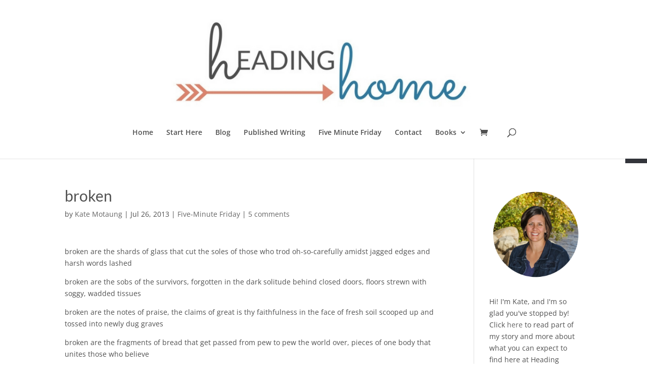

--- FILE ---
content_type: text/html; charset=UTF-8
request_url: https://katemotaung.com/2013/07/26/broken-2/
body_size: 18528
content:
<!DOCTYPE html>
<html lang="en-US">
<head>
	<meta charset="UTF-8" />
<meta http-equiv="X-UA-Compatible" content="IE=edge">
	<link rel="pingback" href="https://katemotaung.com/xmlrpc.php" />

	<script type="text/javascript">
		document.documentElement.className = 'js';
	</script>

	<link rel="preconnect" href="https://fonts.gstatic.com" crossorigin /><style id="et-divi-open-sans-inline-css">/* Original: https://fonts.googleapis.com/css?family=Open+Sans:300italic,400italic,600italic,700italic,800italic,400,300,600,700,800&#038;subset=latin,latin-ext&#038;display=swap *//* User Agent: Mozilla/5.0 (Unknown; Linux x86_64) AppleWebKit/538.1 (KHTML, like Gecko) Safari/538.1 Daum/4.1 */@font-face {font-family: 'Open Sans';font-style: italic;font-weight: 300;font-stretch: normal;font-display: swap;src: url(https://fonts.gstatic.com/s/opensans/v44/memQYaGs126MiZpBA-UFUIcVXSCEkx2cmqvXlWq8tWZ0Pw86hd0Rk5hkWV4exQ.ttf) format('truetype');}@font-face {font-family: 'Open Sans';font-style: italic;font-weight: 400;font-stretch: normal;font-display: swap;src: url(https://fonts.gstatic.com/s/opensans/v44/memQYaGs126MiZpBA-UFUIcVXSCEkx2cmqvXlWq8tWZ0Pw86hd0Rk8ZkWV4exQ.ttf) format('truetype');}@font-face {font-family: 'Open Sans';font-style: italic;font-weight: 600;font-stretch: normal;font-display: swap;src: url(https://fonts.gstatic.com/s/opensans/v44/memQYaGs126MiZpBA-UFUIcVXSCEkx2cmqvXlWq8tWZ0Pw86hd0RkxhjWV4exQ.ttf) format('truetype');}@font-face {font-family: 'Open Sans';font-style: italic;font-weight: 700;font-stretch: normal;font-display: swap;src: url(https://fonts.gstatic.com/s/opensans/v44/memQYaGs126MiZpBA-UFUIcVXSCEkx2cmqvXlWq8tWZ0Pw86hd0RkyFjWV4exQ.ttf) format('truetype');}@font-face {font-family: 'Open Sans';font-style: italic;font-weight: 800;font-stretch: normal;font-display: swap;src: url(https://fonts.gstatic.com/s/opensans/v44/memQYaGs126MiZpBA-UFUIcVXSCEkx2cmqvXlWq8tWZ0Pw86hd0Rk0ZjWV4exQ.ttf) format('truetype');}@font-face {font-family: 'Open Sans';font-style: normal;font-weight: 300;font-stretch: normal;font-display: swap;src: url(https://fonts.gstatic.com/s/opensans/v44/memSYaGs126MiZpBA-UvWbX2vVnXBbObj2OVZyOOSr4dVJWUgsiH0B4uaVc.ttf) format('truetype');}@font-face {font-family: 'Open Sans';font-style: normal;font-weight: 400;font-stretch: normal;font-display: swap;src: url(https://fonts.gstatic.com/s/opensans/v44/memSYaGs126MiZpBA-UvWbX2vVnXBbObj2OVZyOOSr4dVJWUgsjZ0B4uaVc.ttf) format('truetype');}@font-face {font-family: 'Open Sans';font-style: normal;font-weight: 600;font-stretch: normal;font-display: swap;src: url(https://fonts.gstatic.com/s/opensans/v44/memSYaGs126MiZpBA-UvWbX2vVnXBbObj2OVZyOOSr4dVJWUgsgH1x4uaVc.ttf) format('truetype');}@font-face {font-family: 'Open Sans';font-style: normal;font-weight: 700;font-stretch: normal;font-display: swap;src: url(https://fonts.gstatic.com/s/opensans/v44/memSYaGs126MiZpBA-UvWbX2vVnXBbObj2OVZyOOSr4dVJWUgsg-1x4uaVc.ttf) format('truetype');}@font-face {font-family: 'Open Sans';font-style: normal;font-weight: 800;font-stretch: normal;font-display: swap;src: url(https://fonts.gstatic.com/s/opensans/v44/memSYaGs126MiZpBA-UvWbX2vVnXBbObj2OVZyOOSr4dVJWUgshZ1x4uaVc.ttf) format('truetype');}/* User Agent: Mozilla/5.0 (Windows NT 6.1; WOW64; rv:27.0) Gecko/20100101 Firefox/27.0 */@font-face {font-family: 'Open Sans';font-style: italic;font-weight: 300;font-stretch: normal;font-display: swap;src: url(https://fonts.gstatic.com/l/font?kit=memQYaGs126MiZpBA-UFUIcVXSCEkx2cmqvXlWq8tWZ0Pw86hd0Rk5hkWV4exg&skey=743457fe2cc29280&v=v44) format('woff');}@font-face {font-family: 'Open Sans';font-style: italic;font-weight: 400;font-stretch: normal;font-display: swap;src: url(https://fonts.gstatic.com/l/font?kit=memQYaGs126MiZpBA-UFUIcVXSCEkx2cmqvXlWq8tWZ0Pw86hd0Rk8ZkWV4exg&skey=743457fe2cc29280&v=v44) format('woff');}@font-face {font-family: 'Open Sans';font-style: italic;font-weight: 600;font-stretch: normal;font-display: swap;src: url(https://fonts.gstatic.com/l/font?kit=memQYaGs126MiZpBA-UFUIcVXSCEkx2cmqvXlWq8tWZ0Pw86hd0RkxhjWV4exg&skey=743457fe2cc29280&v=v44) format('woff');}@font-face {font-family: 'Open Sans';font-style: italic;font-weight: 700;font-stretch: normal;font-display: swap;src: url(https://fonts.gstatic.com/l/font?kit=memQYaGs126MiZpBA-UFUIcVXSCEkx2cmqvXlWq8tWZ0Pw86hd0RkyFjWV4exg&skey=743457fe2cc29280&v=v44) format('woff');}@font-face {font-family: 'Open Sans';font-style: italic;font-weight: 800;font-stretch: normal;font-display: swap;src: url(https://fonts.gstatic.com/l/font?kit=memQYaGs126MiZpBA-UFUIcVXSCEkx2cmqvXlWq8tWZ0Pw86hd0Rk0ZjWV4exg&skey=743457fe2cc29280&v=v44) format('woff');}@font-face {font-family: 'Open Sans';font-style: normal;font-weight: 300;font-stretch: normal;font-display: swap;src: url(https://fonts.gstatic.com/l/font?kit=memSYaGs126MiZpBA-UvWbX2vVnXBbObj2OVZyOOSr4dVJWUgsiH0B4uaVQ&skey=62c1cbfccc78b4b2&v=v44) format('woff');}@font-face {font-family: 'Open Sans';font-style: normal;font-weight: 400;font-stretch: normal;font-display: swap;src: url(https://fonts.gstatic.com/l/font?kit=memSYaGs126MiZpBA-UvWbX2vVnXBbObj2OVZyOOSr4dVJWUgsjZ0B4uaVQ&skey=62c1cbfccc78b4b2&v=v44) format('woff');}@font-face {font-family: 'Open Sans';font-style: normal;font-weight: 600;font-stretch: normal;font-display: swap;src: url(https://fonts.gstatic.com/l/font?kit=memSYaGs126MiZpBA-UvWbX2vVnXBbObj2OVZyOOSr4dVJWUgsgH1x4uaVQ&skey=62c1cbfccc78b4b2&v=v44) format('woff');}@font-face {font-family: 'Open Sans';font-style: normal;font-weight: 700;font-stretch: normal;font-display: swap;src: url(https://fonts.gstatic.com/l/font?kit=memSYaGs126MiZpBA-UvWbX2vVnXBbObj2OVZyOOSr4dVJWUgsg-1x4uaVQ&skey=62c1cbfccc78b4b2&v=v44) format('woff');}@font-face {font-family: 'Open Sans';font-style: normal;font-weight: 800;font-stretch: normal;font-display: swap;src: url(https://fonts.gstatic.com/l/font?kit=memSYaGs126MiZpBA-UvWbX2vVnXBbObj2OVZyOOSr4dVJWUgshZ1x4uaVQ&skey=62c1cbfccc78b4b2&v=v44) format('woff');}/* User Agent: Mozilla/5.0 (Windows NT 6.3; rv:39.0) Gecko/20100101 Firefox/39.0 */@font-face {font-family: 'Open Sans';font-style: italic;font-weight: 300;font-stretch: normal;font-display: swap;src: url(https://fonts.gstatic.com/s/opensans/v44/memQYaGs126MiZpBA-UFUIcVXSCEkx2cmqvXlWq8tWZ0Pw86hd0Rk5hkWV4ewA.woff2) format('woff2');}@font-face {font-family: 'Open Sans';font-style: italic;font-weight: 400;font-stretch: normal;font-display: swap;src: url(https://fonts.gstatic.com/s/opensans/v44/memQYaGs126MiZpBA-UFUIcVXSCEkx2cmqvXlWq8tWZ0Pw86hd0Rk8ZkWV4ewA.woff2) format('woff2');}@font-face {font-family: 'Open Sans';font-style: italic;font-weight: 600;font-stretch: normal;font-display: swap;src: url(https://fonts.gstatic.com/s/opensans/v44/memQYaGs126MiZpBA-UFUIcVXSCEkx2cmqvXlWq8tWZ0Pw86hd0RkxhjWV4ewA.woff2) format('woff2');}@font-face {font-family: 'Open Sans';font-style: italic;font-weight: 700;font-stretch: normal;font-display: swap;src: url(https://fonts.gstatic.com/s/opensans/v44/memQYaGs126MiZpBA-UFUIcVXSCEkx2cmqvXlWq8tWZ0Pw86hd0RkyFjWV4ewA.woff2) format('woff2');}@font-face {font-family: 'Open Sans';font-style: italic;font-weight: 800;font-stretch: normal;font-display: swap;src: url(https://fonts.gstatic.com/s/opensans/v44/memQYaGs126MiZpBA-UFUIcVXSCEkx2cmqvXlWq8tWZ0Pw86hd0Rk0ZjWV4ewA.woff2) format('woff2');}@font-face {font-family: 'Open Sans';font-style: normal;font-weight: 300;font-stretch: normal;font-display: swap;src: url(https://fonts.gstatic.com/s/opensans/v44/memSYaGs126MiZpBA-UvWbX2vVnXBbObj2OVZyOOSr4dVJWUgsiH0B4uaVI.woff2) format('woff2');}@font-face {font-family: 'Open Sans';font-style: normal;font-weight: 400;font-stretch: normal;font-display: swap;src: url(https://fonts.gstatic.com/s/opensans/v44/memSYaGs126MiZpBA-UvWbX2vVnXBbObj2OVZyOOSr4dVJWUgsjZ0B4uaVI.woff2) format('woff2');}@font-face {font-family: 'Open Sans';font-style: normal;font-weight: 600;font-stretch: normal;font-display: swap;src: url(https://fonts.gstatic.com/s/opensans/v44/memSYaGs126MiZpBA-UvWbX2vVnXBbObj2OVZyOOSr4dVJWUgsgH1x4uaVI.woff2) format('woff2');}@font-face {font-family: 'Open Sans';font-style: normal;font-weight: 700;font-stretch: normal;font-display: swap;src: url(https://fonts.gstatic.com/s/opensans/v44/memSYaGs126MiZpBA-UvWbX2vVnXBbObj2OVZyOOSr4dVJWUgsg-1x4uaVI.woff2) format('woff2');}@font-face {font-family: 'Open Sans';font-style: normal;font-weight: 800;font-stretch: normal;font-display: swap;src: url(https://fonts.gstatic.com/s/opensans/v44/memSYaGs126MiZpBA-UvWbX2vVnXBbObj2OVZyOOSr4dVJWUgshZ1x4uaVI.woff2) format('woff2');}</style><style id="et-builder-googlefonts-cached-inline">/* Original: https://fonts.googleapis.com/css?family=Lato:100,100italic,300,300italic,regular,italic,700,700italic,900,900italic&#038;subset=latin,latin-ext&#038;display=swap *//* User Agent: Mozilla/5.0 (Unknown; Linux x86_64) AppleWebKit/538.1 (KHTML, like Gecko) Safari/538.1 Daum/4.1 */@font-face {font-family: 'Lato';font-style: italic;font-weight: 100;font-display: swap;src: url(https://fonts.gstatic.com/s/lato/v25/S6u-w4BMUTPHjxsIPx-mPCc.ttf) format('truetype');}@font-face {font-family: 'Lato';font-style: italic;font-weight: 300;font-display: swap;src: url(https://fonts.gstatic.com/s/lato/v25/S6u_w4BMUTPHjxsI9w2_FQfo.ttf) format('truetype');}@font-face {font-family: 'Lato';font-style: italic;font-weight: 400;font-display: swap;src: url(https://fonts.gstatic.com/s/lato/v25/S6u8w4BMUTPHjxsAUi-v.ttf) format('truetype');}@font-face {font-family: 'Lato';font-style: italic;font-weight: 700;font-display: swap;src: url(https://fonts.gstatic.com/s/lato/v25/S6u_w4BMUTPHjxsI5wq_FQfo.ttf) format('truetype');}@font-face {font-family: 'Lato';font-style: italic;font-weight: 900;font-display: swap;src: url(https://fonts.gstatic.com/s/lato/v25/S6u_w4BMUTPHjxsI3wi_FQfo.ttf) format('truetype');}@font-face {font-family: 'Lato';font-style: normal;font-weight: 100;font-display: swap;src: url(https://fonts.gstatic.com/s/lato/v25/S6u8w4BMUTPHh30AUi-v.ttf) format('truetype');}@font-face {font-family: 'Lato';font-style: normal;font-weight: 300;font-display: swap;src: url(https://fonts.gstatic.com/s/lato/v25/S6u9w4BMUTPHh7USSwaPHA.ttf) format('truetype');}@font-face {font-family: 'Lato';font-style: normal;font-weight: 400;font-display: swap;src: url(https://fonts.gstatic.com/s/lato/v25/S6uyw4BMUTPHjxAwWw.ttf) format('truetype');}@font-face {font-family: 'Lato';font-style: normal;font-weight: 700;font-display: swap;src: url(https://fonts.gstatic.com/s/lato/v25/S6u9w4BMUTPHh6UVSwaPHA.ttf) format('truetype');}@font-face {font-family: 'Lato';font-style: normal;font-weight: 900;font-display: swap;src: url(https://fonts.gstatic.com/s/lato/v25/S6u9w4BMUTPHh50XSwaPHA.ttf) format('truetype');}/* User Agent: Mozilla/5.0 (Windows NT 6.1; WOW64; rv:27.0) Gecko/20100101 Firefox/27.0 */@font-face {font-family: 'Lato';font-style: italic;font-weight: 100;font-display: swap;src: url(https://fonts.gstatic.com/l/font?kit=S6u-w4BMUTPHjxsIPx-mPCQ&skey=3404b88e33a27f67&v=v25) format('woff');}@font-face {font-family: 'Lato';font-style: italic;font-weight: 300;font-display: swap;src: url(https://fonts.gstatic.com/l/font?kit=S6u_w4BMUTPHjxsI9w2_FQfr&skey=8107d606b7e3d38e&v=v25) format('woff');}@font-face {font-family: 'Lato';font-style: italic;font-weight: 400;font-display: swap;src: url(https://fonts.gstatic.com/l/font?kit=S6u8w4BMUTPHjxsAUi-s&skey=51512958f8cff7a8&v=v25) format('woff');}@font-face {font-family: 'Lato';font-style: italic;font-weight: 700;font-display: swap;src: url(https://fonts.gstatic.com/l/font?kit=S6u_w4BMUTPHjxsI5wq_FQfr&skey=5334e9c0b67702e2&v=v25) format('woff');}@font-face {font-family: 'Lato';font-style: italic;font-weight: 900;font-display: swap;src: url(https://fonts.gstatic.com/l/font?kit=S6u_w4BMUTPHjxsI3wi_FQfr&skey=4066143815f8bfc2&v=v25) format('woff');}@font-face {font-family: 'Lato';font-style: normal;font-weight: 100;font-display: swap;src: url(https://fonts.gstatic.com/l/font?kit=S6u8w4BMUTPHh30AUi-s&skey=cfa1ba7b04a1ba34&v=v25) format('woff');}@font-face {font-family: 'Lato';font-style: normal;font-weight: 300;font-display: swap;src: url(https://fonts.gstatic.com/l/font?kit=S6u9w4BMUTPHh7USSwaPHw&skey=91f32e07d083dd3a&v=v25) format('woff');}@font-face {font-family: 'Lato';font-style: normal;font-weight: 400;font-display: swap;src: url(https://fonts.gstatic.com/l/font?kit=S6uyw4BMUTPHjxAwWA&skey=2d58b92a99e1c086&v=v25) format('woff');}@font-face {font-family: 'Lato';font-style: normal;font-weight: 700;font-display: swap;src: url(https://fonts.gstatic.com/l/font?kit=S6u9w4BMUTPHh6UVSwaPHw&skey=3480a19627739c0d&v=v25) format('woff');}@font-face {font-family: 'Lato';font-style: normal;font-weight: 900;font-display: swap;src: url(https://fonts.gstatic.com/l/font?kit=S6u9w4BMUTPHh50XSwaPHw&skey=d01acf708cb3b73b&v=v25) format('woff');}/* User Agent: Mozilla/5.0 (Windows NT 6.3; rv:39.0) Gecko/20100101 Firefox/39.0 */@font-face {font-family: 'Lato';font-style: italic;font-weight: 100;font-display: swap;src: url(https://fonts.gstatic.com/s/lato/v25/S6u-w4BMUTPHjxsIPx-mPCI.woff2) format('woff2');}@font-face {font-family: 'Lato';font-style: italic;font-weight: 300;font-display: swap;src: url(https://fonts.gstatic.com/s/lato/v25/S6u_w4BMUTPHjxsI9w2_FQft.woff2) format('woff2');}@font-face {font-family: 'Lato';font-style: italic;font-weight: 400;font-display: swap;src: url(https://fonts.gstatic.com/s/lato/v25/S6u8w4BMUTPHjxsAUi-q.woff2) format('woff2');}@font-face {font-family: 'Lato';font-style: italic;font-weight: 700;font-display: swap;src: url(https://fonts.gstatic.com/s/lato/v25/S6u_w4BMUTPHjxsI5wq_FQft.woff2) format('woff2');}@font-face {font-family: 'Lato';font-style: italic;font-weight: 900;font-display: swap;src: url(https://fonts.gstatic.com/s/lato/v25/S6u_w4BMUTPHjxsI3wi_FQft.woff2) format('woff2');}@font-face {font-family: 'Lato';font-style: normal;font-weight: 100;font-display: swap;src: url(https://fonts.gstatic.com/s/lato/v25/S6u8w4BMUTPHh30AUi-q.woff2) format('woff2');}@font-face {font-family: 'Lato';font-style: normal;font-weight: 300;font-display: swap;src: url(https://fonts.gstatic.com/s/lato/v25/S6u9w4BMUTPHh7USSwaPGQ.woff2) format('woff2');}@font-face {font-family: 'Lato';font-style: normal;font-weight: 400;font-display: swap;src: url(https://fonts.gstatic.com/s/lato/v25/S6uyw4BMUTPHjxAwXg.woff2) format('woff2');}@font-face {font-family: 'Lato';font-style: normal;font-weight: 700;font-display: swap;src: url(https://fonts.gstatic.com/s/lato/v25/S6u9w4BMUTPHh6UVSwaPGQ.woff2) format('woff2');}@font-face {font-family: 'Lato';font-style: normal;font-weight: 900;font-display: swap;src: url(https://fonts.gstatic.com/s/lato/v25/S6u9w4BMUTPHh50XSwaPGQ.woff2) format('woff2');}</style><meta name='robots' content='index, follow, max-image-preview:large, max-snippet:-1, max-video-preview:-1' />
<script>window._wca = window._wca || [];</script>
<script type="text/javascript">
			let jqueryParams=[],jQuery=function(r){return jqueryParams=[...jqueryParams,r],jQuery},$=function(r){return jqueryParams=[...jqueryParams,r],$};window.jQuery=jQuery,window.$=jQuery;let customHeadScripts=!1;jQuery.fn=jQuery.prototype={},$.fn=jQuery.prototype={},jQuery.noConflict=function(r){if(window.jQuery)return jQuery=window.jQuery,$=window.jQuery,customHeadScripts=!0,jQuery.noConflict},jQuery.ready=function(r){jqueryParams=[...jqueryParams,r]},$.ready=function(r){jqueryParams=[...jqueryParams,r]},jQuery.load=function(r){jqueryParams=[...jqueryParams,r]},$.load=function(r){jqueryParams=[...jqueryParams,r]},jQuery.fn.ready=function(r){jqueryParams=[...jqueryParams,r]},$.fn.ready=function(r){jqueryParams=[...jqueryParams,r]};</script>
	<!-- This site is optimized with the Yoast SEO plugin v26.7 - https://yoast.com/wordpress/plugins/seo/ -->
	<title>broken</title>
	<link rel="canonical" href="https://katemotaung.com/2013/07/26/broken-2/" />
	<meta property="og:locale" content="en_US" />
	<meta property="og:type" content="article" />
	<meta property="og:title" content="broken" />
	<meta property="og:description" content="broken are the shards of glass that cut the soles of those who trod oh-so-carefully amidst jagged edges and harsh words lashed broken are the sobs of the survivors, forgotten in the dark solitude behind closed doors, floors strewn with soggy, wadded tissues broken are the notes of praise, the claims of great is thy [&hellip;]" />
	<meta property="og:url" content="https://katemotaung.com/2013/07/26/broken-2/" />
	<meta property="og:site_name" content="Kate Motaung" />
	<meta property="article:published_time" content="2013-07-26T03:24:59+00:00" />
	<meta name="author" content="Kate Motaung" />
	<meta name="twitter:card" content="summary_large_image" />
	<meta name="twitter:creator" content="@k8motaung" />
	<meta name="twitter:label1" content="Written by" />
	<meta name="twitter:data1" content="Kate Motaung" />
	<meta name="twitter:label2" content="Est. reading time" />
	<meta name="twitter:data2" content="1 minute" />
	<script type="application/ld+json" class="yoast-schema-graph">{"@context":"https://schema.org","@graph":[{"@type":"Article","@id":"https://katemotaung.com/2013/07/26/broken-2/#article","isPartOf":{"@id":"https://katemotaung.com/2013/07/26/broken-2/"},"author":{"name":"Kate Motaung","@id":"https://katemotaung.com/#/schema/person/38dc0d70037ba6ecda67771516e57ee8"},"headline":"broken","datePublished":"2013-07-26T03:24:59+00:00","mainEntityOfPage":{"@id":"https://katemotaung.com/2013/07/26/broken-2/"},"wordCount":172,"commentCount":5,"keywords":["broken","communion","five-minute friday","lisa-jo baker","Lord's supper"],"articleSection":["Five-Minute Friday"],"inLanguage":"en-US","potentialAction":[{"@type":"CommentAction","name":"Comment","target":["https://katemotaung.com/2013/07/26/broken-2/#respond"]}]},{"@type":"WebPage","@id":"https://katemotaung.com/2013/07/26/broken-2/","url":"https://katemotaung.com/2013/07/26/broken-2/","name":"broken","isPartOf":{"@id":"https://katemotaung.com/#website"},"datePublished":"2013-07-26T03:24:59+00:00","author":{"@id":"https://katemotaung.com/#/schema/person/38dc0d70037ba6ecda67771516e57ee8"},"breadcrumb":{"@id":"https://katemotaung.com/2013/07/26/broken-2/#breadcrumb"},"inLanguage":"en-US","potentialAction":[{"@type":"ReadAction","target":["https://katemotaung.com/2013/07/26/broken-2/"]}]},{"@type":"BreadcrumbList","@id":"https://katemotaung.com/2013/07/26/broken-2/#breadcrumb","itemListElement":[{"@type":"ListItem","position":1,"name":"Home","item":"https://katemotaung.com/"},{"@type":"ListItem","position":2,"name":"broken"}]},{"@type":"WebSite","@id":"https://katemotaung.com/#website","url":"https://katemotaung.com/","name":"Kate Motaung","description":"Heading Home","potentialAction":[{"@type":"SearchAction","target":{"@type":"EntryPoint","urlTemplate":"https://katemotaung.com/?s={search_term_string}"},"query-input":{"@type":"PropertyValueSpecification","valueRequired":true,"valueName":"search_term_string"}}],"inLanguage":"en-US"},{"@type":"Person","@id":"https://katemotaung.com/#/schema/person/38dc0d70037ba6ecda67771516e57ee8","name":"Kate Motaung","image":{"@type":"ImageObject","inLanguage":"en-US","@id":"https://katemotaung.com/#/schema/person/image/","url":"https://katemotaung.com/wp-content/wphb-cache/gravatar/a63/a6399d1d4c9e093d583b1f5b66e27ba9x96.jpg","contentUrl":"https://katemotaung.com/wp-content/wphb-cache/gravatar/a63/a6399d1d4c9e093d583b1f5b66e27ba9x96.jpg","caption":"Kate Motaung"},"sameAs":["https://katemotaung.com/","https://x.com/k8motaung"]}]}</script>
	<!-- / Yoast SEO plugin. -->


<link rel='dns-prefetch' href='//refine-services-llc.kit.com' />
<link rel='dns-prefetch' href='//stats.wp.com' />
<link rel='dns-prefetch' href='//secure.gravatar.com' />
<link rel='dns-prefetch' href='//v0.wordpress.com' />
<link rel='dns-prefetch' href='//hb.wpmucdn.com' />
<link href='//hb.wpmucdn.com' rel='preconnect' />
<link rel="alternate" type="application/rss+xml" title="Kate Motaung &raquo; Feed" href="https://katemotaung.com/feed/" />
<link rel="alternate" type="application/rss+xml" title="Kate Motaung &raquo; Comments Feed" href="https://katemotaung.com/comments/feed/" />
<link rel="alternate" type="application/rss+xml" title="Kate Motaung &raquo; broken Comments Feed" href="https://katemotaung.com/2013/07/26/broken-2/feed/" />
<link rel="alternate" title="oEmbed (JSON)" type="application/json+oembed" href="https://katemotaung.com/wp-json/oembed/1.0/embed?url=https%3A%2F%2Fkatemotaung.com%2F2013%2F07%2F26%2Fbroken-2%2F" />
<link rel="alternate" title="oEmbed (XML)" type="text/xml+oembed" href="https://katemotaung.com/wp-json/oembed/1.0/embed?url=https%3A%2F%2Fkatemotaung.com%2F2013%2F07%2F26%2Fbroken-2%2F&#038;format=xml" />
		<style>
			.lazyload,
			.lazyloading {
				max-width: 100%;
			}
		</style>
		<meta content="Divi v.4.27.5" name="generator"/><link rel='stylesheet' id='jetpack_related-posts-css' href='https://hb.wpmucdn.com/katemotaung.com/28ab8ff5-24f6-44c4-8fd2-8f8ad440ae4f.css' type='text/css' media='all' />
<style id='wp-block-library-inline-css' type='text/css'>
:root{--wp-block-synced-color:#7a00df;--wp-block-synced-color--rgb:122,0,223;--wp-bound-block-color:var(--wp-block-synced-color);--wp-editor-canvas-background:#ddd;--wp-admin-theme-color:#007cba;--wp-admin-theme-color--rgb:0,124,186;--wp-admin-theme-color-darker-10:#006ba1;--wp-admin-theme-color-darker-10--rgb:0,107,160.5;--wp-admin-theme-color-darker-20:#005a87;--wp-admin-theme-color-darker-20--rgb:0,90,135;--wp-admin-border-width-focus:2px}@media (min-resolution:192dpi){:root{--wp-admin-border-width-focus:1.5px}}.wp-element-button{cursor:pointer}:root .has-very-light-gray-background-color{background-color:#eee}:root .has-very-dark-gray-background-color{background-color:#313131}:root .has-very-light-gray-color{color:#eee}:root .has-very-dark-gray-color{color:#313131}:root .has-vivid-green-cyan-to-vivid-cyan-blue-gradient-background{background:linear-gradient(135deg,#00d084,#0693e3)}:root .has-purple-crush-gradient-background{background:linear-gradient(135deg,#34e2e4,#4721fb 50%,#ab1dfe)}:root .has-hazy-dawn-gradient-background{background:linear-gradient(135deg,#faaca8,#dad0ec)}:root .has-subdued-olive-gradient-background{background:linear-gradient(135deg,#fafae1,#67a671)}:root .has-atomic-cream-gradient-background{background:linear-gradient(135deg,#fdd79a,#004a59)}:root .has-nightshade-gradient-background{background:linear-gradient(135deg,#330968,#31cdcf)}:root .has-midnight-gradient-background{background:linear-gradient(135deg,#020381,#2874fc)}:root{--wp--preset--font-size--normal:16px;--wp--preset--font-size--huge:42px}.has-regular-font-size{font-size:1em}.has-larger-font-size{font-size:2.625em}.has-normal-font-size{font-size:var(--wp--preset--font-size--normal)}.has-huge-font-size{font-size:var(--wp--preset--font-size--huge)}.has-text-align-center{text-align:center}.has-text-align-left{text-align:left}.has-text-align-right{text-align:right}.has-fit-text{white-space:nowrap!important}#end-resizable-editor-section{display:none}.aligncenter{clear:both}.items-justified-left{justify-content:flex-start}.items-justified-center{justify-content:center}.items-justified-right{justify-content:flex-end}.items-justified-space-between{justify-content:space-between}.screen-reader-text{border:0;clip-path:inset(50%);height:1px;margin:-1px;overflow:hidden;padding:0;position:absolute;width:1px;word-wrap:normal!important}.screen-reader-text:focus{background-color:#ddd;clip-path:none;color:#444;display:block;font-size:1em;height:auto;left:5px;line-height:normal;padding:15px 23px 14px;text-decoration:none;top:5px;width:auto;z-index:100000}html :where(.has-border-color){border-style:solid}html :where([style*=border-top-color]){border-top-style:solid}html :where([style*=border-right-color]){border-right-style:solid}html :where([style*=border-bottom-color]){border-bottom-style:solid}html :where([style*=border-left-color]){border-left-style:solid}html :where([style*=border-width]){border-style:solid}html :where([style*=border-top-width]){border-top-style:solid}html :where([style*=border-right-width]){border-right-style:solid}html :where([style*=border-bottom-width]){border-bottom-style:solid}html :where([style*=border-left-width]){border-left-style:solid}html :where(img[class*=wp-image-]){height:auto;max-width:100%}:where(figure){margin:0 0 1em}html :where(.is-position-sticky){--wp-admin--admin-bar--position-offset:var(--wp-admin--admin-bar--height,0px)}@media screen and (max-width:600px){html :where(.is-position-sticky){--wp-admin--admin-bar--position-offset:0px}}

/*# sourceURL=wp-block-library-inline-css */
</style><style id='global-styles-inline-css' type='text/css'>
:root{--wp--preset--aspect-ratio--square: 1;--wp--preset--aspect-ratio--4-3: 4/3;--wp--preset--aspect-ratio--3-4: 3/4;--wp--preset--aspect-ratio--3-2: 3/2;--wp--preset--aspect-ratio--2-3: 2/3;--wp--preset--aspect-ratio--16-9: 16/9;--wp--preset--aspect-ratio--9-16: 9/16;--wp--preset--color--black: #000000;--wp--preset--color--cyan-bluish-gray: #abb8c3;--wp--preset--color--white: #ffffff;--wp--preset--color--pale-pink: #f78da7;--wp--preset--color--vivid-red: #cf2e2e;--wp--preset--color--luminous-vivid-orange: #ff6900;--wp--preset--color--luminous-vivid-amber: #fcb900;--wp--preset--color--light-green-cyan: #7bdcb5;--wp--preset--color--vivid-green-cyan: #00d084;--wp--preset--color--pale-cyan-blue: #8ed1fc;--wp--preset--color--vivid-cyan-blue: #0693e3;--wp--preset--color--vivid-purple: #9b51e0;--wp--preset--gradient--vivid-cyan-blue-to-vivid-purple: linear-gradient(135deg,rgb(6,147,227) 0%,rgb(155,81,224) 100%);--wp--preset--gradient--light-green-cyan-to-vivid-green-cyan: linear-gradient(135deg,rgb(122,220,180) 0%,rgb(0,208,130) 100%);--wp--preset--gradient--luminous-vivid-amber-to-luminous-vivid-orange: linear-gradient(135deg,rgb(252,185,0) 0%,rgb(255,105,0) 100%);--wp--preset--gradient--luminous-vivid-orange-to-vivid-red: linear-gradient(135deg,rgb(255,105,0) 0%,rgb(207,46,46) 100%);--wp--preset--gradient--very-light-gray-to-cyan-bluish-gray: linear-gradient(135deg,rgb(238,238,238) 0%,rgb(169,184,195) 100%);--wp--preset--gradient--cool-to-warm-spectrum: linear-gradient(135deg,rgb(74,234,220) 0%,rgb(151,120,209) 20%,rgb(207,42,186) 40%,rgb(238,44,130) 60%,rgb(251,105,98) 80%,rgb(254,248,76) 100%);--wp--preset--gradient--blush-light-purple: linear-gradient(135deg,rgb(255,206,236) 0%,rgb(152,150,240) 100%);--wp--preset--gradient--blush-bordeaux: linear-gradient(135deg,rgb(254,205,165) 0%,rgb(254,45,45) 50%,rgb(107,0,62) 100%);--wp--preset--gradient--luminous-dusk: linear-gradient(135deg,rgb(255,203,112) 0%,rgb(199,81,192) 50%,rgb(65,88,208) 100%);--wp--preset--gradient--pale-ocean: linear-gradient(135deg,rgb(255,245,203) 0%,rgb(182,227,212) 50%,rgb(51,167,181) 100%);--wp--preset--gradient--electric-grass: linear-gradient(135deg,rgb(202,248,128) 0%,rgb(113,206,126) 100%);--wp--preset--gradient--midnight: linear-gradient(135deg,rgb(2,3,129) 0%,rgb(40,116,252) 100%);--wp--preset--font-size--small: 13px;--wp--preset--font-size--medium: 20px;--wp--preset--font-size--large: 36px;--wp--preset--font-size--x-large: 42px;--wp--preset--spacing--20: 0.44rem;--wp--preset--spacing--30: 0.67rem;--wp--preset--spacing--40: 1rem;--wp--preset--spacing--50: 1.5rem;--wp--preset--spacing--60: 2.25rem;--wp--preset--spacing--70: 3.38rem;--wp--preset--spacing--80: 5.06rem;--wp--preset--shadow--natural: 6px 6px 9px rgba(0, 0, 0, 0.2);--wp--preset--shadow--deep: 12px 12px 50px rgba(0, 0, 0, 0.4);--wp--preset--shadow--sharp: 6px 6px 0px rgba(0, 0, 0, 0.2);--wp--preset--shadow--outlined: 6px 6px 0px -3px rgb(255, 255, 255), 6px 6px rgb(0, 0, 0);--wp--preset--shadow--crisp: 6px 6px 0px rgb(0, 0, 0);}:root { --wp--style--global--content-size: 823px;--wp--style--global--wide-size: 1080px; }:where(body) { margin: 0; }.wp-site-blocks > .alignleft { float: left; margin-right: 2em; }.wp-site-blocks > .alignright { float: right; margin-left: 2em; }.wp-site-blocks > .aligncenter { justify-content: center; margin-left: auto; margin-right: auto; }:where(.is-layout-flex){gap: 0.5em;}:where(.is-layout-grid){gap: 0.5em;}.is-layout-flow > .alignleft{float: left;margin-inline-start: 0;margin-inline-end: 2em;}.is-layout-flow > .alignright{float: right;margin-inline-start: 2em;margin-inline-end: 0;}.is-layout-flow > .aligncenter{margin-left: auto !important;margin-right: auto !important;}.is-layout-constrained > .alignleft{float: left;margin-inline-start: 0;margin-inline-end: 2em;}.is-layout-constrained > .alignright{float: right;margin-inline-start: 2em;margin-inline-end: 0;}.is-layout-constrained > .aligncenter{margin-left: auto !important;margin-right: auto !important;}.is-layout-constrained > :where(:not(.alignleft):not(.alignright):not(.alignfull)){max-width: var(--wp--style--global--content-size);margin-left: auto !important;margin-right: auto !important;}.is-layout-constrained > .alignwide{max-width: var(--wp--style--global--wide-size);}body .is-layout-flex{display: flex;}.is-layout-flex{flex-wrap: wrap;align-items: center;}.is-layout-flex > :is(*, div){margin: 0;}body .is-layout-grid{display: grid;}.is-layout-grid > :is(*, div){margin: 0;}body{padding-top: 0px;padding-right: 0px;padding-bottom: 0px;padding-left: 0px;}:root :where(.wp-element-button, .wp-block-button__link){background-color: #32373c;border-width: 0;color: #fff;font-family: inherit;font-size: inherit;font-style: inherit;font-weight: inherit;letter-spacing: inherit;line-height: inherit;padding-top: calc(0.667em + 2px);padding-right: calc(1.333em + 2px);padding-bottom: calc(0.667em + 2px);padding-left: calc(1.333em + 2px);text-decoration: none;text-transform: inherit;}.has-black-color{color: var(--wp--preset--color--black) !important;}.has-cyan-bluish-gray-color{color: var(--wp--preset--color--cyan-bluish-gray) !important;}.has-white-color{color: var(--wp--preset--color--white) !important;}.has-pale-pink-color{color: var(--wp--preset--color--pale-pink) !important;}.has-vivid-red-color{color: var(--wp--preset--color--vivid-red) !important;}.has-luminous-vivid-orange-color{color: var(--wp--preset--color--luminous-vivid-orange) !important;}.has-luminous-vivid-amber-color{color: var(--wp--preset--color--luminous-vivid-amber) !important;}.has-light-green-cyan-color{color: var(--wp--preset--color--light-green-cyan) !important;}.has-vivid-green-cyan-color{color: var(--wp--preset--color--vivid-green-cyan) !important;}.has-pale-cyan-blue-color{color: var(--wp--preset--color--pale-cyan-blue) !important;}.has-vivid-cyan-blue-color{color: var(--wp--preset--color--vivid-cyan-blue) !important;}.has-vivid-purple-color{color: var(--wp--preset--color--vivid-purple) !important;}.has-black-background-color{background-color: var(--wp--preset--color--black) !important;}.has-cyan-bluish-gray-background-color{background-color: var(--wp--preset--color--cyan-bluish-gray) !important;}.has-white-background-color{background-color: var(--wp--preset--color--white) !important;}.has-pale-pink-background-color{background-color: var(--wp--preset--color--pale-pink) !important;}.has-vivid-red-background-color{background-color: var(--wp--preset--color--vivid-red) !important;}.has-luminous-vivid-orange-background-color{background-color: var(--wp--preset--color--luminous-vivid-orange) !important;}.has-luminous-vivid-amber-background-color{background-color: var(--wp--preset--color--luminous-vivid-amber) !important;}.has-light-green-cyan-background-color{background-color: var(--wp--preset--color--light-green-cyan) !important;}.has-vivid-green-cyan-background-color{background-color: var(--wp--preset--color--vivid-green-cyan) !important;}.has-pale-cyan-blue-background-color{background-color: var(--wp--preset--color--pale-cyan-blue) !important;}.has-vivid-cyan-blue-background-color{background-color: var(--wp--preset--color--vivid-cyan-blue) !important;}.has-vivid-purple-background-color{background-color: var(--wp--preset--color--vivid-purple) !important;}.has-black-border-color{border-color: var(--wp--preset--color--black) !important;}.has-cyan-bluish-gray-border-color{border-color: var(--wp--preset--color--cyan-bluish-gray) !important;}.has-white-border-color{border-color: var(--wp--preset--color--white) !important;}.has-pale-pink-border-color{border-color: var(--wp--preset--color--pale-pink) !important;}.has-vivid-red-border-color{border-color: var(--wp--preset--color--vivid-red) !important;}.has-luminous-vivid-orange-border-color{border-color: var(--wp--preset--color--luminous-vivid-orange) !important;}.has-luminous-vivid-amber-border-color{border-color: var(--wp--preset--color--luminous-vivid-amber) !important;}.has-light-green-cyan-border-color{border-color: var(--wp--preset--color--light-green-cyan) !important;}.has-vivid-green-cyan-border-color{border-color: var(--wp--preset--color--vivid-green-cyan) !important;}.has-pale-cyan-blue-border-color{border-color: var(--wp--preset--color--pale-cyan-blue) !important;}.has-vivid-cyan-blue-border-color{border-color: var(--wp--preset--color--vivid-cyan-blue) !important;}.has-vivid-purple-border-color{border-color: var(--wp--preset--color--vivid-purple) !important;}.has-vivid-cyan-blue-to-vivid-purple-gradient-background{background: var(--wp--preset--gradient--vivid-cyan-blue-to-vivid-purple) !important;}.has-light-green-cyan-to-vivid-green-cyan-gradient-background{background: var(--wp--preset--gradient--light-green-cyan-to-vivid-green-cyan) !important;}.has-luminous-vivid-amber-to-luminous-vivid-orange-gradient-background{background: var(--wp--preset--gradient--luminous-vivid-amber-to-luminous-vivid-orange) !important;}.has-luminous-vivid-orange-to-vivid-red-gradient-background{background: var(--wp--preset--gradient--luminous-vivid-orange-to-vivid-red) !important;}.has-very-light-gray-to-cyan-bluish-gray-gradient-background{background: var(--wp--preset--gradient--very-light-gray-to-cyan-bluish-gray) !important;}.has-cool-to-warm-spectrum-gradient-background{background: var(--wp--preset--gradient--cool-to-warm-spectrum) !important;}.has-blush-light-purple-gradient-background{background: var(--wp--preset--gradient--blush-light-purple) !important;}.has-blush-bordeaux-gradient-background{background: var(--wp--preset--gradient--blush-bordeaux) !important;}.has-luminous-dusk-gradient-background{background: var(--wp--preset--gradient--luminous-dusk) !important;}.has-pale-ocean-gradient-background{background: var(--wp--preset--gradient--pale-ocean) !important;}.has-electric-grass-gradient-background{background: var(--wp--preset--gradient--electric-grass) !important;}.has-midnight-gradient-background{background: var(--wp--preset--gradient--midnight) !important;}.has-small-font-size{font-size: var(--wp--preset--font-size--small) !important;}.has-medium-font-size{font-size: var(--wp--preset--font-size--medium) !important;}.has-large-font-size{font-size: var(--wp--preset--font-size--large) !important;}.has-x-large-font-size{font-size: var(--wp--preset--font-size--x-large) !important;}
/*# sourceURL=global-styles-inline-css */
</style>

<link rel='stylesheet' id='wphb-1-css' href='https://hb.wpmucdn.com/katemotaung.com/6cd793ee-e0d0-41d9-aa9e-ad70da768096.css' type='text/css' media='all' />
<style id='wp-block-button-inline-css' type='text/css'>
.wp-block-button__link{align-content:center;box-sizing:border-box;cursor:pointer;display:inline-block;height:100%;text-align:center;word-break:break-word}.wp-block-button__link.aligncenter{text-align:center}.wp-block-button__link.alignright{text-align:right}:where(.wp-block-button__link){border-radius:9999px;box-shadow:none;padding:calc(.667em + 2px) calc(1.333em + 2px);text-decoration:none}.wp-block-button[style*=text-decoration] .wp-block-button__link{text-decoration:inherit}.wp-block-buttons>.wp-block-button.has-custom-width{max-width:none}.wp-block-buttons>.wp-block-button.has-custom-width .wp-block-button__link{width:100%}.wp-block-buttons>.wp-block-button.has-custom-font-size .wp-block-button__link{font-size:inherit}.wp-block-buttons>.wp-block-button.wp-block-button__width-25{width:calc(25% - var(--wp--style--block-gap, .5em)*.75)}.wp-block-buttons>.wp-block-button.wp-block-button__width-50{width:calc(50% - var(--wp--style--block-gap, .5em)*.5)}.wp-block-buttons>.wp-block-button.wp-block-button__width-75{width:calc(75% - var(--wp--style--block-gap, .5em)*.25)}.wp-block-buttons>.wp-block-button.wp-block-button__width-100{flex-basis:100%;width:100%}.wp-block-buttons.is-vertical>.wp-block-button.wp-block-button__width-25{width:25%}.wp-block-buttons.is-vertical>.wp-block-button.wp-block-button__width-50{width:50%}.wp-block-buttons.is-vertical>.wp-block-button.wp-block-button__width-75{width:75%}.wp-block-button.is-style-squared,.wp-block-button__link.wp-block-button.is-style-squared{border-radius:0}.wp-block-button.no-border-radius,.wp-block-button__link.no-border-radius{border-radius:0!important}:root :where(.wp-block-button .wp-block-button__link.is-style-outline),:root :where(.wp-block-button.is-style-outline>.wp-block-button__link){border:2px solid;padding:.667em 1.333em}:root :where(.wp-block-button .wp-block-button__link.is-style-outline:not(.has-text-color)),:root :where(.wp-block-button.is-style-outline>.wp-block-button__link:not(.has-text-color)){color:currentColor}:root :where(.wp-block-button .wp-block-button__link.is-style-outline:not(.has-background)),:root :where(.wp-block-button.is-style-outline>.wp-block-button__link:not(.has-background)){background-color:initial;background-image:none}
/*# sourceURL=https://katemotaung.com/wp-includes/blocks/button/style.min.css */
</style>
<link rel='stylesheet' id='wphb-2-css' href='https://hb.wpmucdn.com/katemotaung.com/61dfdb6e-686e-4062-a6ec-860b2bba5149.css' type='text/css' media='all' />
<link rel='stylesheet' id='woocommerce-layout-css' href='https://hb.wpmucdn.com/katemotaung.com/79d29af7-23ce-4c57-8457-9174846afc80.css' type='text/css' media='all' />
<style id='woocommerce-layout-inline-css' type='text/css'>

	.infinite-scroll .woocommerce-pagination {
		display: none;
	}
/*# sourceURL=woocommerce-layout-inline-css */
</style>
<link rel='stylesheet' id='woocommerce-smallscreen-css' href='https://hb.wpmucdn.com/katemotaung.com/6108f21e-f169-45a4-b253-e18a50d04028.css' type='text/css' media='only screen and (max-width: 768px)' />
<link rel='stylesheet' id='woocommerce-general-css' href='https://hb.wpmucdn.com/katemotaung.com/9a41950d-770a-4969-985b-f40a9f347453.css' type='text/css' media='all' />
<style id='woocommerce-inline-inline-css' type='text/css'>
.woocommerce form .form-row .required { visibility: visible; }
/*# sourceURL=woocommerce-inline-inline-css */
</style>
<link rel='stylesheet' id='wphb-3-css' href='https://hb.wpmucdn.com/katemotaung.com/809be36f-0904-40b7-b78b-1655a3dcb249.css' type='text/css' media='all' />
<style id='jetpack_facebook_likebox-inline-css' type='text/css'>
.widget_facebook_likebox {
	overflow: hidden;
}

/*# sourceURL=https://katemotaung.com/wp-content/plugins/jetpack/modules/widgets/facebook-likebox/style.css */
</style>
<link rel='stylesheet' id='divi-style-css' href='https://hb.wpmucdn.com/katemotaung.com/4a6e307c-3ebe-4a02-8d5b-e3a047fafa48.css' type='text/css' media='all' />
<script type="text/javascript" id="jetpack_related-posts-js-extra">
/* <![CDATA[ */
var related_posts_js_options = {"post_heading":"h4"};
//# sourceURL=jetpack_related-posts-js-extra
/* ]]> */
</script>
<script type="text/javascript" src="https://hb.wpmucdn.com/katemotaung.com/29cf283e-1c5b-440b-a164-a7aa2aee4126.js" id="jetpack_related-posts-js"></script>
<script type="text/javascript" src="https://hb.wpmucdn.com/katemotaung.com/1b9af6d8-d516-48e2-95a8-d32e0f784871.js" id="jquery-core-js"></script>
<script type="text/javascript" src="https://hb.wpmucdn.com/katemotaung.com/e33bf860-c0d2-410d-ac07-3f119af9dfb3.js" id="jquery-migrate-js"></script>
<script type="text/javascript" id="jquery-js-after">
/* <![CDATA[ */
jqueryParams.length&&$.each(jqueryParams,function(e,r){if("function"==typeof r){var n=String(r);n.replace("$","jQuery");var a=new Function("return "+n)();$(document).ready(a)}});
//# sourceURL=jquery-js-after
/* ]]> */
</script>
<script type="text/javascript" id="wphb-4-js-extra">
/* <![CDATA[ */
var woocommerce_params = {"ajax_url":"/wp-admin/admin-ajax.php","wc_ajax_url":"/?wc-ajax=%%endpoint%%","i18n_password_show":"Show password","i18n_password_hide":"Hide password"};;;var wc_add_to_cart_params = {"ajax_url":"/wp-admin/admin-ajax.php","wc_ajax_url":"/?wc-ajax=%%endpoint%%","i18n_view_cart":"View cart","cart_url":"https://katemotaung.com","is_cart":"","cart_redirect_after_add":"no"};
//# sourceURL=wphb-4-js-extra
/* ]]> */
</script>
<script type="text/javascript" src="https://hb.wpmucdn.com/katemotaung.com/8308cf6d-e42a-4b3e-a07c-6fc206015f90.js" id="wphb-4-js"></script>
<script type="text/javascript" src="https://stats.wp.com/s-202604.js" id="woocommerce-analytics-js" defer="defer" data-wp-strategy="defer"></script>
<link rel="https://api.w.org/" href="https://katemotaung.com/wp-json/" /><link rel="alternate" title="JSON" type="application/json" href="https://katemotaung.com/wp-json/wp/v2/posts/685" /><link rel="EditURI" type="application/rsd+xml" title="RSD" href="https://katemotaung.com/xmlrpc.php?rsd" />
<meta name="generator" content="WordPress 6.9" />
<meta name="generator" content="WooCommerce 10.4.3" />
<link rel='shortlink' href='https://wp.me/p4RaMa-b3' />
<!--[if IE]>
<style>
   .social-icon {
    background-color: #33353B;
    background-image: url('https://katemotaung.com/wp-content/plugins/hs-social-media-buttons/images/social-icons.png'); 
}

</style>
<![endif]-->
	<style>img#wpstats{display:none}</style>
				<script>
			document.documentElement.className = document.documentElement.className.replace('no-js', 'js');
		</script>
				<style>
			.no-js img.lazyload {
				display: none;
			}

			figure.wp-block-image img.lazyloading {
				min-width: 150px;
			}

			.lazyload,
			.lazyloading {
				--smush-placeholder-width: 100px;
				--smush-placeholder-aspect-ratio: 1/1;
				width: var(--smush-image-width, var(--smush-placeholder-width)) !important;
				aspect-ratio: var(--smush-image-aspect-ratio, var(--smush-placeholder-aspect-ratio)) !important;
			}

						.lazyload, .lazyloading {
				opacity: 0;
			}

			.lazyloaded {
				opacity: 1;
				transition: opacity 400ms;
				transition-delay: 0ms;
			}

					</style>
		<meta name="viewport" content="width=device-width, initial-scale=1.0, maximum-scale=1.0, user-scalable=0" />	<noscript><style>.woocommerce-product-gallery{ opacity: 1 !important; }</style></noscript>
	<style type="text/css" id="custom-background-css">
body.custom-background { background-color: #ffffff; }
</style>
	<meta name="p:domain_verify" content="12e10a2649956f655b215f94adccbdf5"><link rel="icon" href="https://katemotaung.com/wp-content/uploads/2016/09/cropped-Kate-Motaung-favicon-1-32x32.png" sizes="32x32" />
<link rel="icon" href="https://katemotaung.com/wp-content/uploads/2016/09/cropped-Kate-Motaung-favicon-1-192x192.png" sizes="192x192" />
<link rel="apple-touch-icon" href="https://katemotaung.com/wp-content/uploads/2016/09/cropped-Kate-Motaung-favicon-1-180x180.png" />
<meta name="msapplication-TileImage" content="https://katemotaung.com/wp-content/uploads/2016/09/cropped-Kate-Motaung-favicon-1-270x270.png" />
<link rel="stylesheet" id="et-divi-customizer-global-cached-inline-styles" href="https://katemotaung.com/wp-content/et-cache/global/et-divi-customizer-global.min.css?ver=1765214521" /><style id="et-critical-inline-css"></style>
<link rel='stylesheet' id='wc-blocks-style-css' href='https://hb.wpmucdn.com/katemotaung.com/18aee90b-7f73-402c-8f47-846136e50a13.css' type='text/css' media='all' />
<link rel='stylesheet' id='gglcptch-css' href='https://hb.wpmucdn.com/katemotaung.com/710ba27d-adfa-4cf3-b00f-bf98ffba1850.css' type='text/css' media='all' />
</head>
<body data-rsssl=1 class="wp-singular post-template-default single single-post postid-685 single-format-standard custom-background wp-theme-Divi theme-Divi woocommerce-no-js et_bloom et_pb_button_helper_class et_non_fixed_nav et_show_nav et_primary_nav_dropdown_animation_fade et_secondary_nav_dropdown_animation_fade et_header_style_centered et_pb_footer_columns1 et_cover_background et_pb_gutter osx et_pb_gutters3 et_right_sidebar et_divi_theme et-db">
	<div id="page-container">

	
	
			<header id="main-header" data-height-onload="250">
			<div class="container clearfix et_menu_container">
							<div class="logo_container">
					<span class="logo_helper"></span>
					<a href="https://katemotaung.com/">
						<img src="https://katemotaung.com/wp-content/uploads/2018/01/Untitled-design-54.jpg" width="950" height="200" alt="Kate Motaung" id="logo" data-height-percentage="75" />
					</a>
				</div>
							<div id="et-top-navigation" data-height="250" data-fixed-height="40">
											<nav id="top-menu-nav">
						<ul id="top-menu" class="nav"><li id="menu-item-9250" class="menu-item menu-item-type-post_type menu-item-object-page menu-item-home menu-item-9250"><a href="https://katemotaung.com/">Home</a></li>
<li id="menu-item-9160" class="menu-item menu-item-type-post_type menu-item-object-page menu-item-9160"><a href="https://katemotaung.com/why-i-write/">Start Here</a></li>
<li id="menu-item-9243" class="menu-item menu-item-type-post_type menu-item-object-page menu-item-9243"><a href="https://katemotaung.com/blog/">Blog</a></li>
<li id="menu-item-9159" class="menu-item menu-item-type-post_type menu-item-object-page menu-item-9159"><a href="https://katemotaung.com/published-writing/">Published Writing</a></li>
<li id="menu-item-9985" class="menu-item menu-item-type-custom menu-item-object-custom menu-item-9985"><a target="_blank" href="https://fiveminutefriday.com/">Five Minute Friday</a></li>
<li id="menu-item-9201" class="menu-item menu-item-type-post_type menu-item-object-page menu-item-9201"><a href="https://katemotaung.com/contact/">Contact</a></li>
<li id="menu-item-9172" class="menu-item menu-item-type-post_type menu-item-object-page menu-item-has-children menu-item-9172"><a href="https://katemotaung.com/kate-motaung-books/">Books</a>
<ul class="sub-menu">
	<li id="menu-item-9200" class="menu-item menu-item-type-post_type menu-item-object-page menu-item-9200"><a href="https://katemotaung.com/a-place-to-land-memoir/">A Place to Land :: A Memoir</a></li>
	<li id="menu-item-9173" class="menu-item menu-item-type-post_type menu-item-object-page menu-item-9173"><a href="https://katemotaung.com/e-book-letters-to-grief/">Letters To Grief</a></li>
</ul>
</li>
</ul>						</nav>
					
					<a href="https://katemotaung.com" class="et-cart-info">
				<span></span>
			</a>
					
											<div id="et_top_search">
							<span id="et_search_icon"></span>
						</div>
					
					<div id="et_mobile_nav_menu">
				<div class="mobile_nav closed">
					<span class="select_page">Select Page</span>
					<span class="mobile_menu_bar mobile_menu_bar_toggle"></span>
				</div>
			</div>				</div> <!-- #et-top-navigation -->
			</div> <!-- .container -->
						<div class="et_search_outer">
				<div class="container et_search_form_container">
					<form role="search" method="get" class="et-search-form" action="https://katemotaung.com/">
					<input type="search" class="et-search-field" placeholder="Search &hellip;" value="" name="s" title="Search for:" />					</form>
					<span class="et_close_search_field"></span>
				</div>
			</div>
					</header> <!-- #main-header -->
			<div id="et-main-area">
	
<div id="main-content">
		<div class="container">
		<div id="content-area" class="clearfix">
			<div id="left-area">
											<article id="post-685" class="et_pb_post post-685 post type-post status-publish format-standard hentry category-five-minute-friday-2 tag-broken tag-communion tag-five-minute-friday tag-lisa-jo-baker tag-lords-supper">
											<div class="et_post_meta_wrapper">
							<h1 class="entry-title">broken</h1>

						<p class="post-meta"> by <span class="author vcard"><a href="https://katemotaung.com/author/kate-motaung/" title="Posts by Kate Motaung" rel="author">Kate Motaung</a></span> | <span class="published">Jul 26, 2013</span> | <a href="https://katemotaung.com/category/five-minute-friday-2/" rel="category tag">Five-Minute Friday</a> | <span class="comments-number"><a href="https://katemotaung.com/2013/07/26/broken-2/#respond">5 comments</a></span></p>
												</div>
				
					<div class="entry-content">
					<p>broken are the shards of glass that cut the soles of those who trod oh-so-carefully amidst jagged edges and harsh words lashed</p>
<p>broken are the sobs of the survivors, forgotten in the dark solitude behind closed doors, floors strewn with soggy, wadded tissues</p>
<p>broken are the notes of praise, the claims of great is thy faithfulness in the face of fresh soil scooped up and tossed into newly dug graves</p>
<p>broken are the fragments of bread that get passed from pew to pew the world over, pieces of one body that unites those who believe</p>
<p>broken was the body, for you, for me, that day, on the cross</p>
<p>broken no longer, but whole, forever</p>
<p>the perfect fulfillment of a promise that can never, ever be broken</p>
<p>&nbsp;</p>
<p>&#8220;&#8230; this is my body, broken for you &#8230; do this in remembrance of me &#8230;&#8221;</p>
<p>&nbsp;</p>
<p><em>this post was written in conjunction with lisa-jo baker&#8217;s five-minute friday &#8230; this week&#8217;s one-word writing prompt was &#8216;broken&#8217; &#8230;  find lisa-jo at www.lisajobaker.com and join the party &#8230; </em></p>
<!-- Kit append_form_to_content(): Form Position: after_content --><script async data-uid="6f994d53ab" src="https://refine-services-llc.kit.com/6f994d53ab/index.js" data-kit-source-post-id="685" data-jetpack-boost="ignore" data-no-defer="1" nowprocket></script>
<div id='jp-relatedposts' class='jp-relatedposts' >
	<h3 class="jp-relatedposts-headline"><em>Related</em></h3>
</div>					</div>
					<div class="et_post_meta_wrapper">
					

<section id="comment-wrap">
	<h1 id="comments" class="page_title"></h1>
			
					<ol class="commentlist clearfix">
					<li class="comment even thread-even depth-1" id="li-comment-245">
		<article id="comment-245" class="comment-body clearfix">
			<div class="comment_avatar">
					<img alt='nasreenfynewever' data-src='https://katemotaung.com/wp-content/wphb-cache/gravatar/749/749a64a8cf6a55b7e88164319eb9c265x80.jpg' data-srcset='https://katemotaung.com/wp-content/wphb-cache/gravatar/749/749a64a8cf6a55b7e88164319eb9c265x160.jpg 2x' class='avatar avatar-80 photo lazyload' height='80' width='80' decoding='async' src='[data-uri]' style='--smush-placeholder-width: 80px; --smush-placeholder-aspect-ratio: 80/80;' />			</div>

			<div class="comment_postinfo">
					<span class="fn"><a href="http://nasreenfynewever.wordpress.com" class="url" rel="ugc external nofollow">nasreenfynewever</a></span>				<span class="comment_date">
					on July 26, 2013 at 5:36 am				</span>
												</div>

			<div class="comment_area">
				
				<div class="comment-content clearfix">
				<p>One of your best because it is a honest worship from your spirit to your King.  You write as David did, before his maker.  Even in the broken, you turn it back to praise.  </p>
<p>We are made to soar, even with broken wings.  Thanks for teaching us that with your words.</p>
<p>Sincerely, NF</p>
<span class="reply-container"><a rel="nofollow" class="comment-reply-link" href="#comment-245" data-commentid="245" data-postid="685" data-belowelement="comment-245" data-respondelement="respond" data-replyto="Reply to nasreenfynewever" aria-label="Reply to nasreenfynewever">Reply</a></span>				</div>
			</div>
		</article>
		</li><!-- #comment-## -->
	<li class="comment odd alt thread-odd thread-alt depth-1" id="li-comment-246">
		<article id="comment-246" class="comment-body clearfix">
			<div class="comment_avatar">
					<img alt='nasreenfynewever' data-src='https://katemotaung.com/wp-content/wphb-cache/gravatar/749/749a64a8cf6a55b7e88164319eb9c265x80.jpg' data-srcset='https://katemotaung.com/wp-content/wphb-cache/gravatar/749/749a64a8cf6a55b7e88164319eb9c265x160.jpg 2x' class='avatar avatar-80 photo lazyload' height='80' width='80' decoding='async' src='[data-uri]' style='--smush-placeholder-width: 80px; --smush-placeholder-aspect-ratio: 80/80;' />			</div>

			<div class="comment_postinfo">
					<span class="fn"><a href="http://nasreenfynewever.wordpress.com" class="url" rel="ugc external nofollow">nasreenfynewever</a></span>				<span class="comment_date">
					on July 26, 2013 at 5:37 am				</span>
												</div>

			<div class="comment_area">
				
				<div class="comment-content clearfix">
				<p>One of your best because it is a honest worship from your spirit to your King.  You write as David did, before his maker.  Even in the broken, you turn it back to praise.  Thanks for showing us we can soar to Him even with broken wings.</p>
<span class="reply-container"><a rel="nofollow" class="comment-reply-link" href="#comment-246" data-commentid="246" data-postid="685" data-belowelement="comment-246" data-respondelement="respond" data-replyto="Reply to nasreenfynewever" aria-label="Reply to nasreenfynewever">Reply</a></span>				</div>
			</div>
		</article>
		</li><!-- #comment-## -->
	<li class="comment even thread-even depth-1" id="li-comment-248">
		<article id="comment-248" class="comment-body clearfix">
			<div class="comment_avatar">
					<img alt='enthusiasticallydawn' data-src='https://katemotaung.com/wp-content/wphb-cache/gravatar/d4e/d4e4661103dd34beaf10935974c2df0ax80.jpg' data-srcset='https://katemotaung.com/wp-content/wphb-cache/gravatar/d4e/d4e4661103dd34beaf10935974c2df0ax160.jpg 2x' class='avatar avatar-80 photo lazyload' height='80' width='80' decoding='async' src='[data-uri]' style='--smush-placeholder-width: 80px; --smush-placeholder-aspect-ratio: 80/80;' />			</div>

			<div class="comment_postinfo">
					<span class="fn"><a href="http://enthusiasticallydawn.wordpress.com" class="url" rel="ugc external nofollow">enthusiasticallydawn</a></span>				<span class="comment_date">
					on July 26, 2013 at 5:40 am				</span>
												</div>

			<div class="comment_area">
				
				<div class="comment-content clearfix">
				<p>Beautiful, powerful and inspiring. &#8220;broken are the sobs of the survivors, forgotten in the dark solitude behind closed doors, floors strewn with soggy, wadded tissues&#8221;&#8230;oh He does see each one. Poetic.</p>
<span class="reply-container"><a rel="nofollow" class="comment-reply-link" href="#comment-248" data-commentid="248" data-postid="685" data-belowelement="comment-248" data-respondelement="respond" data-replyto="Reply to enthusiasticallydawn" aria-label="Reply to enthusiasticallydawn">Reply</a></span>				</div>
			</div>
		</article>
		</li><!-- #comment-## -->
	<li class="comment odd alt thread-odd thread-alt depth-1" id="li-comment-250">
		<article id="comment-250" class="comment-body clearfix">
			<div class="comment_avatar">
					<img alt='Mel' data-src='https://katemotaung.com/wp-content/wphb-cache/gravatar/72a/72a7ff5769c5e80d63dd42e64c879d2cx80.jpg' data-srcset='https://katemotaung.com/wp-content/wphb-cache/gravatar/72a/72a7ff5769c5e80d63dd42e64c879d2cx160.jpg 2x' class='avatar avatar-80 photo lazyload' height='80' width='80' decoding='async' src='[data-uri]' style='--smush-placeholder-width: 80px; --smush-placeholder-aspect-ratio: 80/80;' />			</div>

			<div class="comment_postinfo">
					<span class="fn"><a href="http://barefootmel.com" class="url" rel="ugc external nofollow">Mel</a></span>				<span class="comment_date">
					on July 26, 2013 at 5:40 am				</span>
												</div>

			<div class="comment_area">
				
				<div class="comment-content clearfix">
				<p>Beautiful perspective on the prompt&#8230;I&#8217;m so thankful I have a Savior who was willing to be broken for me. Thank you for sharing! Blessings! 🙂</p>
<span class="reply-container"><a rel="nofollow" class="comment-reply-link" href="#comment-250" data-commentid="250" data-postid="685" data-belowelement="comment-250" data-respondelement="respond" data-replyto="Reply to Mel" aria-label="Reply to Mel">Reply</a></span>				</div>
			</div>
		</article>
		</li><!-- #comment-## -->
	<li class="comment even thread-even depth-1" id="li-comment-252">
		<article id="comment-252" class="comment-body clearfix">
			<div class="comment_avatar">
					<img alt='StuffAngiDoes' data-src='https://katemotaung.com/wp-content/wphb-cache/gravatar/767/767226599fbfeffd683b88ebb8653b5bx80.jpg' data-srcset='https://katemotaung.com/wp-content/wphb-cache/gravatar/767/767226599fbfeffd683b88ebb8653b5bx160.jpg 2x' class='avatar avatar-80 photo lazyload' height='80' width='80' decoding='async' src='[data-uri]' style='--smush-placeholder-width: 80px; --smush-placeholder-aspect-ratio: 80/80;' />			</div>

			<div class="comment_postinfo">
					<span class="fn"><a href="http://stuffangidoes.com" class="url" rel="ugc external nofollow">StuffAngiDoes</a></span>				<span class="comment_date">
					on July 26, 2013 at 6:02 am				</span>
												</div>

			<div class="comment_area">
				
				<div class="comment-content clearfix">
				<p>Oh Kate, I have tears streaming down my face. This is amazingly beautiful. The way you craft words and thoughts, oh my soul is so happy reading them! Thank you so so much for sharing!</p>
<span class="reply-container"><a rel="nofollow" class="comment-reply-link" href="#comment-252" data-commentid="252" data-postid="685" data-belowelement="comment-252" data-respondelement="respond" data-replyto="Reply to StuffAngiDoes" aria-label="Reply to StuffAngiDoes">Reply</a></span>				</div>
			</div>
		</article>
		</li><!-- #comment-## -->
			</ol>
		
		
							<div id="respond" class="comment-respond">
		<h3 id="reply-title" class="comment-reply-title"><span>Submit a Comment</span> <small><a rel="nofollow" id="cancel-comment-reply-link" href="/2013/07/26/broken-2/#respond" style="display:none;">Cancel reply</a></small></h3><form action="https://katemotaung.com/wp-comments-post.php" method="post" id="commentform" class="comment-form"><p class="comment-notes"><span id="email-notes">Your email address will not be published.</span> <span class="required-field-message">Required fields are marked <span class="required">*</span></span></p><p class="comment-form-comment"><label for="comment">Comment <span class="required">*</span></label> <textarea id="comment" name="comment" cols="45" rows="8" maxlength="65525" required="required"></textarea></p><p class="comment-form-author"><label for="author">Name <span class="required">*</span></label> <input id="author" name="author" type="text" value="" size="30" maxlength="245" autocomplete="name" required="required" /></p>
<p class="comment-form-email"><label for="email">Email <span class="required">*</span></label> <input id="email" name="email" type="text" value="" size="30" maxlength="100" aria-describedby="email-notes" autocomplete="email" required="required" /></p>
<p class="comment-form-url"><label for="url">Website</label> <input id="url" name="url" type="text" value="" size="30" maxlength="200" autocomplete="url" /></p>
<div class="gglcptch gglcptch_v2"><div id="gglcptch_recaptcha_660854967" class="gglcptch_recaptcha"></div>
				<noscript>
					<div style="width: 302px;">
						<div style="width: 302px; height: 422px; position: relative;">
							<div style="width: 302px; height: 422px; position: absolute;">
								<iframe src="https://www.google.com/recaptcha/api/fallback?k=6Lc9C_8SAAAAAN2MSYdekHD8fnox309G720L_4vH" frameborder="0" scrolling="no" style="width: 302px; height:422px; border-style: none;"></iframe>
							</div>
						</div>
						<div style="border-style: none; bottom: 12px; left: 25px; margin: 0px; padding: 0px; right: 25px; background: #f9f9f9; border: 1px solid #c1c1c1; border-radius: 3px; height: 60px; width: 300px;">
							<input type="hidden" id="g-recaptcha-response" name="g-recaptcha-response" class="g-recaptcha-response" style="width: 250px !important; height: 40px !important; border: 1px solid #c1c1c1 !important; margin: 10px 25px !important; padding: 0px !important; resize: none !important;">
						</div>
					</div>
				</noscript></div><p class="form-submit"><input name="submit" type="submit" id="submit" class="submit et_pb_button" value="Submit Comment" /> <input type='hidden' name='comment_post_ID' value='685' id='comment_post_ID' />
<input type='hidden' name='comment_parent' id='comment_parent' value='0' />
</p><p style="display: none;"><input type="hidden" id="akismet_comment_nonce" name="akismet_comment_nonce" value="d9b59c2d80" /></p><div class="g-recaptcha" data-sitekey="6Lc9C_8SAAAAAN2MSYdekHD8fnox309G720L_4vH" data-theme="light"></div><script type="text/javascript"src="https://www.google.com/recaptcha/api.js?hl=en"></script>            <div id="recaptcha-submit-btn-area">&nbsp;</div>
            <noscript>
            <style type='text/css'>#submit {display:none;}</style>
            <input name="submit" type="submit" id="submit-alt" tabindex="6"
                value="Submit Comment"/> 
            </noscript><p style="display: none !important;" class="akismet-fields-container" data-prefix="ak_"><label>&#916;<textarea name="ak_hp_textarea" cols="45" rows="8" maxlength="100"></textarea></label><input type="hidden" id="ak_js_1" name="ak_js" value="4"/><script>document.getElementById( "ak_js_1" ).setAttribute( "value", ( new Date() ).getTime() );</script></p></form>	</div><!-- #respond -->
		</section>					</div>
				</article>

						</div>

				<div id="sidebar">
		<div id="text-8" class="et_pb_widget widget_text">			<div class="textwidget"><a href="https://katemotaung.com/why-i-write/" target="_blank"><img data-src="https://katemotaung.com/wp-content/uploads/2018/01/Headshot-Circle.png"  border="0” alt="Kate Motaung" width="250" height="250" src="[data-uri]" class="lazyload" style="--smush-placeholder-width: 250px; --smush-placeholder-aspect-ratio: 250/250;" /></a>
<br>
<left> <br>
Hi! I'm Kate, and I'm so glad you've stopped by! Click <a href="https://katemotaung.com/why-i-write/" target="_blank">here</a></left> to read part of my story and more about what you can expect to find here at Heading Home. I look forward to getting to know you!</div>
		</div><div id="search-2" class="et_pb_widget widget_search"><form role="search" method="get" id="searchform" class="searchform" action="https://katemotaung.com/">
				<div>
					<label class="screen-reader-text" for="s">Search for:</label>
					<input type="text" value="" name="s" id="s" />
					<input type="submit" id="searchsubmit" value="Search" />
				</div>
			</form></div><div id="media_image-44" class="et_pb_widget widget_media_image"><a href="https://fiveminutefriday.com/product/a-place-to-land-a-story-of-longing-and-belonging/"><img width="300" height="383" data-src="https://katemotaung.com/wp-content/uploads/2024/01/JR881_A-Place-to-Land_3D-300x383.png" class="image wp-image-25938  attachment-medium size-medium lazyload" alt="memoir" style="--smush-placeholder-width: 300px; --smush-placeholder-aspect-ratio: 300/383;max-width: 100%; height: auto;" decoding="async" src="[data-uri]" /></a></div><div id="media_image-46" class="et_pb_widget widget_media_image"><a href="https://amzn.to/47VCWJA"><img width="300" height="300" data-src="https://katemotaung.com/wp-content/uploads/2024/01/Letters-to-Grief-cover-300x300.jpg" class="image wp-image-26126  attachment-medium size-medium lazyload" alt="grief book" style="--smush-placeholder-width: 300px; --smush-placeholder-aspect-ratio: 300/300;max-width: 100%; height: auto;" decoding="async" src="[data-uri]" /></a></div><div id="media_image-51" class="et_pb_widget widget_media_image"><a href="https://fiveminutefriday.com/product/influence-building-platform-paperback/"><img width="300" height="300" data-src="https://katemotaung.com/wp-content/uploads/2023/12/Influence-3D-cover-mockup-300x300.webp" class="image wp-image-25759  attachment-medium size-medium lazyload" alt="platform building" style="--smush-placeholder-width: 300px; --smush-placeholder-aspect-ratio: 300/300;max-width: 100%; height: auto;" decoding="async" src="[data-uri]" /></a></div><div id="facebook-likebox-2" class="et_pb_widget widget_facebook_likebox">		<div id="fb-root"></div>
		<div class="fb-page" data-href="https://www.facebook.com/katemotaungwriter/" data-width="340"  data-height="130" data-hide-cover="false" data-show-facepile="false" data-tabs="false" data-hide-cta="false" data-small-header="false">
		<div class="fb-xfbml-parse-ignore"><blockquote cite="https://www.facebook.com/katemotaungwriter/"><a href="https://www.facebook.com/katemotaungwriter/"></a></blockquote></div>
		</div>
		</div><div id="text-3" class="et_pb_widget widget_text"><h4 class="widgettitle">Join the Five Minute Friday Writing Community:</h4>			<div class="textwidget"><p><a href="http://fiveminutefriday.com" target="_blank" rel="noopener"><img decoding="async" data-src="https://fiveminutefriday.com/wp-content/uploads/2017/06/write-4.jpg" width="200" height="200" src="[data-uri]" class="lazyload" style="--smush-placeholder-width: 200px; --smush-placeholder-aspect-ratio: 200/200;" /></a></p>
</div>
		</div><div id="media_image-47" class="et_pb_widget widget_media_image"><h4 class="widgettitle">Featured on:</h4><img width="300" height="61" data-src="https://katemotaung.com/wp-content/uploads/2018/10/iBelieve-logo-300x61.png" class="image wp-image-9851  attachment-medium size-medium lazyload" alt="iBelieve" style="--smush-placeholder-width: 300px; --smush-placeholder-aspect-ratio: 300/61;max-width: 100%; height: auto;" decoding="async" data-srcset="https://katemotaung.com/wp-content/uploads/2018/10/iBelieve-logo-300x61.png 300w, https://katemotaung.com/wp-content/uploads/2018/10/iBelieve-logo.png 314w" data-sizes="(max-width: 300px) 100vw, 300px" src="[data-uri]" /></div><div id="media_image-48" class="et_pb_widget widget_media_image"><img width="300" height="70" data-src="https://katemotaung.com/wp-content/uploads/2018/10/logo-desktop-retina-300x70.png" class="image wp-image-9852  attachment-medium size-medium lazyload" alt="incourage" style="--smush-placeholder-width: 300px; --smush-placeholder-aspect-ratio: 300/70;max-width: 100%; height: auto;" decoding="async" data-srcset="https://katemotaung.com/wp-content/uploads/2018/10/logo-desktop-retina-300x70.png 300w, https://katemotaung.com/wp-content/uploads/2018/10/logo-desktop-retina.png 600w" data-sizes="(max-width: 300px) 100vw, 300px" src="[data-uri]" /></div><div id="media_image-49" class="et_pb_widget widget_media_image"><img width="300" height="105" data-src="https://katemotaung.com/wp-content/uploads/2018/10/Start-Marriage-Right-300x105.png" class="image wp-image-9853  attachment-medium size-medium lazyload" alt="Start Marriage Right" style="--smush-placeholder-width: 300px; --smush-placeholder-aspect-ratio: 300/105;max-width: 100%; height: auto;" decoding="async" data-srcset="https://katemotaung.com/wp-content/uploads/2018/10/Start-Marriage-Right-300x105.png 300w, https://katemotaung.com/wp-content/uploads/2018/10/Start-Marriage-Right-768x268.png 768w, https://katemotaung.com/wp-content/uploads/2018/10/Start-Marriage-Right-600x210.png 600w, https://katemotaung.com/wp-content/uploads/2018/10/Start-Marriage-Right-1080x377.png 1080w, https://katemotaung.com/wp-content/uploads/2018/10/Start-Marriage-Right.png 1600w" data-sizes="(max-width: 300px) 100vw, 300px" src="[data-uri]" /></div><div id="media_image-50" class="et_pb_widget widget_media_image"><img width="272" height="140" data-src="https://katemotaung.com/wp-content/uploads/2018/10/ds-logo-full.png" class="image wp-image-9854  attachment-full size-full lazyload" alt="DaySpring" style="--smush-placeholder-width: 272px; --smush-placeholder-aspect-ratio: 272/140;max-width: 100%; height: auto;" decoding="async" src="[data-uri]" /></div><div id="text-10" class="et_pb_widget widget_text">			<div class="textwidget"><script src="//z-na.amazon-adsystem.com/widgets/onejs?MarketPlace=US&adInstanceId=13f4c947-573f-4b70-b965-fe3ed5f4ed07"></script></div>
		</div>
		<div id="recent-posts-2" class="et_pb_widget widget_recent_entries">
		<h4 class="widgettitle">Recent Posts</h4>
		<ul>
											<li>
					<a href="https://katemotaung.com/2025/04/05/letters-to-grief-named-ecpa-2025-christian-book-award-finalist/">Letters to Grief Named ECPA 2025 Christian Book Award Finalist</a>
									</li>
											<li>
					<a href="https://katemotaung.com/2025/01/18/two-powerful-prayers-for-peace-and-comfort/">Two Powerful Prayers for Peace and Comfort</a>
									</li>
											<li>
					<a href="https://katemotaung.com/2024/10/02/how-writing-letters-to-grief-free-therapy-grieving-process/">How Writing Letters to Grief is Like Free Therapy for Your Grieving Process</a>
									</li>
											<li>
					<a href="https://katemotaung.com/2024/08/26/how-to-pray-according-to-the-bible-practical-examples/">How to Pray According to the Bible: Practical Examples</a>
									</li>
											<li>
					<a href="https://katemotaung.com/2024/03/08/what-to-say-to-someone-who-lost-a-loved-one-words-to-comfort-a-grieving-friend/">What to Say to Someone Who Lost a Loved One: Words to Comfort a Grieving Friend</a>
									</li>
					</ul>

		</div><div id="text-7" class="et_pb_widget widget_text"><h4 class="widgettitle">disclosure:</h4>			<div class="textwidget"><p>Heading Home is a participant in the Amazon Services LLC Associates Program, an affiliate advertising program designed to provide a means for sites to earn advertising fees by advertising and linking to Amazon.com.</p>
</div>
		</div><div id="text-12" class="et_pb_widget widget_text"><h4 class="widgettitle">Privacy Policy</h4>			<div class="textwidget"><p><em>Full privacy policy may be found <a href="https://katemotaung.com/privacy-policy-disclosure/"><strong>HERE</strong></a>.</em></p>
</div>
		</div>	</div>
		</div>
	</div>
	</div>


			<footer id="main-footer">
				

		
				<div id="footer-bottom">
					<div class="container clearfix">
				<div id="footer-info">COPYRIGHT KATE MOTAUNG. ALL RIGHTS RESERVED | <a href="https://katemotaung.com/privacy-policy-disclosure/" target="_blank" rel="noopener"><strong>PRIVACY POLICY</strong></a> | MANAGED HOSTING BY FISTBUMP MEDIA, LLC.</div>					</div>
				</div>
			</footer>
		</div>


	</div>

	<script type="speculationrules">
{"prefetch":[{"source":"document","where":{"and":[{"href_matches":"/*"},{"not":{"href_matches":["/wp-*.php","/wp-admin/*","/wp-content/uploads/*","/wp-content/*","/wp-content/plugins/*","/wp-content/themes/Divi/*","/*\\?(.+)"]}},{"not":{"selector_matches":"a[rel~=\"nofollow\"]"}},{"not":{"selector_matches":".no-prefetch, .no-prefetch a"}}]},"eagerness":"conservative"}]}
</script>
<div class="social-icons" style="top:px;">
            <a class="socialitems" target="_blank" href="https://www.facebook.com/kate.motaung" id="facebook-btn">
            <span  class="social-icon">
                <span class="social-text">Follow via Facebook</span>
            </span>
        </a>
                <a class="socialitems" target="_blank" href="https://www.linkedin.com/pub/kate-motaung/79/417/b82" id="linkedin-btn">
            <span  class="social-icon">
                <span class="social-text">Follow via Linkedin</span>
            </span>
        </a>
                <a class="socialitems" target="_blank" href="https://twitter.com/k8motaung" id="twitter-btn">
            <span  class="social-icon">
                <span class="social-text">Follow via Twitter</span>
            </span>
        </a>
                    <a class="socialitems" target="_blank" href="http://google.com/+KateMotaung" id="google-btn">
            <span  class="social-icon">
                <span class="social-text">Follow via Google</span>
            </span>
        </a>
                <a class="socialitems" target="_blank" href="http://www.pinterest.com/katemotaung/" id="pintrest-btn">
            <span  class="social-icon">
                <span class="social-text">Follow via Pinterest</span>
            </span>
        </a>
    						 

	
</div>

<script>
    $mtkb(window).load(function(){
        $mtkb('.social-icons .social-icon').mouseenter(function(){
            $mtkb(this).stop();
            $mtkb(this).animate({width:'160'}, 500, 'easeOutQuad',function(){});
        });
        $mtkb('.social-icons .social-icon').mouseleave(function(){
            $mtkb(this).stop();
            $mtkb(this).animate({width:'43'}, 500, 'easeOutQuad',function(){});
        });
    });
</script>	<div style="display:none">
			<div class="grofile-hash-map-749a64a8cf6a55b7e88164319eb9c265">
		</div>
		<div class="grofile-hash-map-d4e4661103dd34beaf10935974c2df0a">
		</div>
		<div class="grofile-hash-map-72a7ff5769c5e80d63dd42e64c879d2c">
		</div>
		<div class="grofile-hash-map-767226599fbfeffd683b88ebb8653b5b">
		</div>
		</div>
			<script type='text/javascript'>
		(function () {
			var c = document.body.className;
			c = c.replace(/woocommerce-no-js/, 'woocommerce-js');
			document.body.className = c;
		})();
	</script>
	            <script type="text/javascript">
            var sub = document.getElementById('submit');
            document.getElementById('recaptcha-submit-btn-area').appendChild (sub);
            document.getElementById('submit').tabIndex = 6;
            if ( typeof _recaptcha_wordpress_savedcomment != 'undefined') {
                document.getElementById('comment').value = 
                    _recaptcha_wordpress_savedcomment;
            }
            </script><script type="text/javascript" id="convertkit-broadcasts-js-extra">
/* <![CDATA[ */
var convertkit_broadcasts = {"ajax_url":"https://katemotaung.com/wp-admin/admin-ajax.php","action":"convertkit_broadcasts_render","debug":"1"};
//# sourceURL=convertkit-broadcasts-js-extra
/* ]]> */
</script>
<script type="text/javascript" src="https://hb.wpmucdn.com/katemotaung.com/d008d8ca-772e-441e-8797-14c8c9e5e0b6.js" id="convertkit-broadcasts-js"></script>
<script type="text/javascript" src="https://refine-services-llc.kit.com/commerce.js" id="convertkit-commerce-js"></script>
<script type="text/javascript" src="https://hb.wpmucdn.com/katemotaung.com/acba6cc8-26be-4080-8b18-434291365a83.js" id="comment-reply-js" async="async" data-wp-strategy="async" fetchpriority="low"></script>
<script type="text/javascript" id="divi-custom-script-js-extra">
/* <![CDATA[ */
var DIVI = {"item_count":"%d Item","items_count":"%d Items"};
var et_builder_utils_params = {"condition":{"diviTheme":true,"extraTheme":false},"scrollLocations":["app","top"],"builderScrollLocations":{"desktop":"app","tablet":"app","phone":"app"},"onloadScrollLocation":"app","builderType":"fe"};
var et_frontend_scripts = {"builderCssContainerPrefix":"#et-boc","builderCssLayoutPrefix":"#et-boc .et-l"};
var et_pb_custom = {"ajaxurl":"https://katemotaung.com/wp-admin/admin-ajax.php","images_uri":"https://katemotaung.com/wp-content/themes/Divi/images","builder_images_uri":"https://katemotaung.com/wp-content/themes/Divi/includes/builder/images","et_frontend_nonce":"4cfb9b92f5","subscription_failed":"Please, check the fields below to make sure you entered the correct information.","et_ab_log_nonce":"6ffcc72f14","fill_message":"Please, fill in the following fields:","contact_error_message":"Please, fix the following errors:","invalid":"Invalid email","captcha":"Captcha","prev":"Prev","previous":"Previous","next":"Next","wrong_captcha":"You entered the wrong number in captcha.","wrong_checkbox":"Checkbox","ignore_waypoints":"no","is_divi_theme_used":"1","widget_search_selector":".widget_search","ab_tests":[],"is_ab_testing_active":"","page_id":"685","unique_test_id":"","ab_bounce_rate":"5","is_cache_plugin_active":"yes","is_shortcode_tracking":"","tinymce_uri":"https://katemotaung.com/wp-content/themes/Divi/includes/builder/frontend-builder/assets/vendors","accent_color":"#e08670","waypoints_options":[]};
var et_pb_box_shadow_elements = [];
//# sourceURL=divi-custom-script-js-extra
/* ]]> */
</script>
<script type="text/javascript" src="https://katemotaung.com/wp-content/themes/Divi/js/scripts.min.js" id="divi-custom-script-js"></script>
<script type="text/javascript" src="https://katemotaung.com/wp-includes/js/dist/vendor/wp-polyfill.min.js" id="wp-polyfill-js"></script>
<script type="text/javascript" src="https://katemotaung.com/wp-content/plugins/jetpack/jetpack_vendor/automattic/woocommerce-analytics/build/woocommerce-analytics-client.js?minify=false&amp;ver=75adc3c1e2933e2c8c6a" id="woocommerce-analytics-client-js" defer="defer" data-wp-strategy="defer"></script>
<script type="text/javascript" src="https://secure.gravatar.com/js/gprofiles.js" id="grofiles-cards-js"></script>
<script type="text/javascript" id="wpgroho-js-extra">
/* <![CDATA[ */
var WPGroHo = {"my_hash":""};
//# sourceURL=wpgroho-js-extra
/* ]]> */
</script>
<script type="text/javascript" src="https://hb.wpmucdn.com/katemotaung.com/b1792984-4fbc-44b2-bd83-67ef20545481.js" id="wpgroho-js" defer="defer" data-wp-strategy="defer"></script>
<script type="text/javascript" src="https://katemotaung.com/wp-content/themes/Divi/core/admin/js/es6-promise.auto.min.js" id="es6-promise-js"></script>
<script type="text/javascript" id="wphb-5-js-extra">
/* <![CDATA[ */
var et_core_api_spam_recaptcha = {"site_key":"6LemNc0UAAAAAGCBVYZowC7O4yrh0lwvO8iHmN-w","page_action":{"action":"broken_2"}};
//# sourceURL=wphb-5-js-extra
/* ]]> */
</script>
<script type="text/javascript" src="https://hb.wpmucdn.com/katemotaung.com/dc96db80-89e5-403d-a76d-e9c10124a6f9.js" id="wphb-5-js" defer="defer" data-wp-strategy="defer"></script>
<script type="text/javascript" id="Divi-Blog-Extras-frontend-bundle-js-extra">
/* <![CDATA[ */
var DiviBlogExtrasFrontendData = {"ajaxurl":"https://katemotaung.com/wp-admin/admin-ajax.php","ajax_nonce":"983298d4b4","et_theme_accent_color":"#e08670"};
//# sourceURL=Divi-Blog-Extras-frontend-bundle-js-extra
/* ]]> */
</script>
<script type="text/javascript" src="https://katemotaung.com/wp-content/plugins/Divi-Blog-Extras/scripts/frontend-bundle.min.js" id="Divi-Blog-Extras-frontend-bundle-js"></script>
<script type="text/javascript" src="https://katemotaung.com/wp-content/plugins/convertkit/includes/integrations/divi/scripts/frontend-bundle.min.js" id="convertkit-divi-frontend-bundle-js"></script>
<script type="text/javascript" id="wphb-6-js-extra">
/* <![CDATA[ */
var wc_order_attribution = {"params":{"lifetime":1.0000000000000000818030539140313095458623138256371021270751953125e-5,"session":30,"base64":false,"ajaxurl":"https://katemotaung.com/wp-admin/admin-ajax.php","prefix":"wc_order_attribution_","allowTracking":true},"fields":{"source_type":"current.typ","referrer":"current_add.rf","utm_campaign":"current.cmp","utm_source":"current.src","utm_medium":"current.mdm","utm_content":"current.cnt","utm_id":"current.id","utm_term":"current.trm","utm_source_platform":"current.plt","utm_creative_format":"current.fmt","utm_marketing_tactic":"current.tct","session_entry":"current_add.ep","session_start_time":"current_add.fd","session_pages":"session.pgs","session_count":"udata.vst","user_agent":"udata.uag"}};;;var convertkit = {"ajaxurl":"https://katemotaung.com/wp-admin/admin-ajax.php","debug":"1","nonce":"b5cfec6729","subscriber_id":""};;;var jpfbembed = {"appid":"249643311490","locale":"en_US"};
//# sourceURL=wphb-6-js-extra
/* ]]> */
</script>
<script type="text/javascript" id="wphb-6-js-before">
/* <![CDATA[ */
var smushLazyLoadOptions = {"autoResizingEnabled":false,"autoResizeOptions":{"precision":5,"skipAutoWidth":true}};
//# sourceURL=wphb-6-js-before
/* ]]> */
</script>
<script type="text/javascript" src="https://hb.wpmucdn.com/katemotaung.com/1d79cf50-5834-4d29-85b3-a2f755380b9f.js" id="wphb-6-js" data-wp-strategy="defer"></script>
<script type="text/javascript" id="wphb-6-js-after">
/* <![CDATA[ */
function rw() { Waypoint.refreshAll(); } window.addEventListener( 'lazybeforeunveil', rw, false); window.addEventListener( 'lazyloaded', rw, false);
//# sourceURL=wphb-6-js-after
/* ]]> */
</script>
<script type="text/javascript" id="jetpack-stats-js-before">
/* <![CDATA[ */
_stq = window._stq || [];
_stq.push([ "view", {"v":"ext","blog":"71778154","post":"685","tz":"-5","srv":"katemotaung.com","j":"1:15.4"} ]);
_stq.push([ "clickTrackerInit", "71778154", "685" ]);
//# sourceURL=jetpack-stats-js-before
/* ]]> */
</script>
<script type="text/javascript" src="https://stats.wp.com/e-202604.js" id="jetpack-stats-js" defer="defer" data-wp-strategy="defer"></script>
<script type="text/javascript" id="wphb-7-js-extra">
/* <![CDATA[ */
var gglcptch = {"options":{"version":"v2","sitekey":"6Lc9C_8SAAAAAN2MSYdekHD8fnox309G720L_4vH","error":"\u003Cstrong\u003EWarning\u003C/strong\u003E:&nbsp;More than one reCAPTCHA has been found in the current form. Please remove all unnecessary reCAPTCHA fields to make it work properly.","disable":0,"theme":"light"},"vars":{"visibility":false}};
//# sourceURL=wphb-7-js-extra
/* ]]> */
</script>
<script type="text/javascript" src="https://hb.wpmucdn.com/katemotaung.com/ac0f90e7-452d-4664-8542-cde30f143b94.js" id="wphb-7-js" defer="defer" data-wp-strategy="defer"></script>
		<script type="text/javascript">
			(function() {
				window.wcAnalytics = window.wcAnalytics || {};
				const wcAnalytics = window.wcAnalytics;

				// Set the assets URL for webpack to find the split assets.
				wcAnalytics.assets_url = 'https://katemotaung.com/wp-content/plugins/jetpack/jetpack_vendor/automattic/woocommerce-analytics/src/../build/';

				// Set the REST API tracking endpoint URL.
				wcAnalytics.trackEndpoint = 'https://katemotaung.com/wp-json/woocommerce-analytics/v1/track';

				// Set common properties for all events.
				wcAnalytics.commonProps = {"blog_id":71778154,"store_id":"9a99f812-beda-4e4b-8457-ed9c441a27ea","ui":null,"url":"https://katemotaung.com","woo_version":"10.4.3","wp_version":"6.9","store_admin":0,"device":"desktop","store_currency":"USD","timezone":"America/New_York","is_guest":1};

				// Set the event queue.
				wcAnalytics.eventQueue = [];

				// Features.
				wcAnalytics.features = {
					ch: false,
					sessionTracking: false,
					proxy: false,
				};

				wcAnalytics.breadcrumbs = ["Five-Minute Friday","broken"];

				// Page context flags.
				wcAnalytics.pages = {
					isAccountPage: false,
					isCart: false,
				};
			})();
		</script>
		</body>
</html>


--- FILE ---
content_type: text/html; charset=utf-8
request_url: https://www.google.com/recaptcha/api2/anchor?ar=1&k=6Lc9C_8SAAAAAN2MSYdekHD8fnox309G720L_4vH&co=aHR0cHM6Ly9rYXRlbW90YXVuZy5jb206NDQz&hl=en&v=PoyoqOPhxBO7pBk68S4YbpHZ&theme=light&size=normal&anchor-ms=20000&execute-ms=30000&cb=cofa2db19svu
body_size: 49370
content:
<!DOCTYPE HTML><html dir="ltr" lang="en"><head><meta http-equiv="Content-Type" content="text/html; charset=UTF-8">
<meta http-equiv="X-UA-Compatible" content="IE=edge">
<title>reCAPTCHA</title>
<style type="text/css">
/* cyrillic-ext */
@font-face {
  font-family: 'Roboto';
  font-style: normal;
  font-weight: 400;
  font-stretch: 100%;
  src: url(//fonts.gstatic.com/s/roboto/v48/KFO7CnqEu92Fr1ME7kSn66aGLdTylUAMa3GUBHMdazTgWw.woff2) format('woff2');
  unicode-range: U+0460-052F, U+1C80-1C8A, U+20B4, U+2DE0-2DFF, U+A640-A69F, U+FE2E-FE2F;
}
/* cyrillic */
@font-face {
  font-family: 'Roboto';
  font-style: normal;
  font-weight: 400;
  font-stretch: 100%;
  src: url(//fonts.gstatic.com/s/roboto/v48/KFO7CnqEu92Fr1ME7kSn66aGLdTylUAMa3iUBHMdazTgWw.woff2) format('woff2');
  unicode-range: U+0301, U+0400-045F, U+0490-0491, U+04B0-04B1, U+2116;
}
/* greek-ext */
@font-face {
  font-family: 'Roboto';
  font-style: normal;
  font-weight: 400;
  font-stretch: 100%;
  src: url(//fonts.gstatic.com/s/roboto/v48/KFO7CnqEu92Fr1ME7kSn66aGLdTylUAMa3CUBHMdazTgWw.woff2) format('woff2');
  unicode-range: U+1F00-1FFF;
}
/* greek */
@font-face {
  font-family: 'Roboto';
  font-style: normal;
  font-weight: 400;
  font-stretch: 100%;
  src: url(//fonts.gstatic.com/s/roboto/v48/KFO7CnqEu92Fr1ME7kSn66aGLdTylUAMa3-UBHMdazTgWw.woff2) format('woff2');
  unicode-range: U+0370-0377, U+037A-037F, U+0384-038A, U+038C, U+038E-03A1, U+03A3-03FF;
}
/* math */
@font-face {
  font-family: 'Roboto';
  font-style: normal;
  font-weight: 400;
  font-stretch: 100%;
  src: url(//fonts.gstatic.com/s/roboto/v48/KFO7CnqEu92Fr1ME7kSn66aGLdTylUAMawCUBHMdazTgWw.woff2) format('woff2');
  unicode-range: U+0302-0303, U+0305, U+0307-0308, U+0310, U+0312, U+0315, U+031A, U+0326-0327, U+032C, U+032F-0330, U+0332-0333, U+0338, U+033A, U+0346, U+034D, U+0391-03A1, U+03A3-03A9, U+03B1-03C9, U+03D1, U+03D5-03D6, U+03F0-03F1, U+03F4-03F5, U+2016-2017, U+2034-2038, U+203C, U+2040, U+2043, U+2047, U+2050, U+2057, U+205F, U+2070-2071, U+2074-208E, U+2090-209C, U+20D0-20DC, U+20E1, U+20E5-20EF, U+2100-2112, U+2114-2115, U+2117-2121, U+2123-214F, U+2190, U+2192, U+2194-21AE, U+21B0-21E5, U+21F1-21F2, U+21F4-2211, U+2213-2214, U+2216-22FF, U+2308-230B, U+2310, U+2319, U+231C-2321, U+2336-237A, U+237C, U+2395, U+239B-23B7, U+23D0, U+23DC-23E1, U+2474-2475, U+25AF, U+25B3, U+25B7, U+25BD, U+25C1, U+25CA, U+25CC, U+25FB, U+266D-266F, U+27C0-27FF, U+2900-2AFF, U+2B0E-2B11, U+2B30-2B4C, U+2BFE, U+3030, U+FF5B, U+FF5D, U+1D400-1D7FF, U+1EE00-1EEFF;
}
/* symbols */
@font-face {
  font-family: 'Roboto';
  font-style: normal;
  font-weight: 400;
  font-stretch: 100%;
  src: url(//fonts.gstatic.com/s/roboto/v48/KFO7CnqEu92Fr1ME7kSn66aGLdTylUAMaxKUBHMdazTgWw.woff2) format('woff2');
  unicode-range: U+0001-000C, U+000E-001F, U+007F-009F, U+20DD-20E0, U+20E2-20E4, U+2150-218F, U+2190, U+2192, U+2194-2199, U+21AF, U+21E6-21F0, U+21F3, U+2218-2219, U+2299, U+22C4-22C6, U+2300-243F, U+2440-244A, U+2460-24FF, U+25A0-27BF, U+2800-28FF, U+2921-2922, U+2981, U+29BF, U+29EB, U+2B00-2BFF, U+4DC0-4DFF, U+FFF9-FFFB, U+10140-1018E, U+10190-1019C, U+101A0, U+101D0-101FD, U+102E0-102FB, U+10E60-10E7E, U+1D2C0-1D2D3, U+1D2E0-1D37F, U+1F000-1F0FF, U+1F100-1F1AD, U+1F1E6-1F1FF, U+1F30D-1F30F, U+1F315, U+1F31C, U+1F31E, U+1F320-1F32C, U+1F336, U+1F378, U+1F37D, U+1F382, U+1F393-1F39F, U+1F3A7-1F3A8, U+1F3AC-1F3AF, U+1F3C2, U+1F3C4-1F3C6, U+1F3CA-1F3CE, U+1F3D4-1F3E0, U+1F3ED, U+1F3F1-1F3F3, U+1F3F5-1F3F7, U+1F408, U+1F415, U+1F41F, U+1F426, U+1F43F, U+1F441-1F442, U+1F444, U+1F446-1F449, U+1F44C-1F44E, U+1F453, U+1F46A, U+1F47D, U+1F4A3, U+1F4B0, U+1F4B3, U+1F4B9, U+1F4BB, U+1F4BF, U+1F4C8-1F4CB, U+1F4D6, U+1F4DA, U+1F4DF, U+1F4E3-1F4E6, U+1F4EA-1F4ED, U+1F4F7, U+1F4F9-1F4FB, U+1F4FD-1F4FE, U+1F503, U+1F507-1F50B, U+1F50D, U+1F512-1F513, U+1F53E-1F54A, U+1F54F-1F5FA, U+1F610, U+1F650-1F67F, U+1F687, U+1F68D, U+1F691, U+1F694, U+1F698, U+1F6AD, U+1F6B2, U+1F6B9-1F6BA, U+1F6BC, U+1F6C6-1F6CF, U+1F6D3-1F6D7, U+1F6E0-1F6EA, U+1F6F0-1F6F3, U+1F6F7-1F6FC, U+1F700-1F7FF, U+1F800-1F80B, U+1F810-1F847, U+1F850-1F859, U+1F860-1F887, U+1F890-1F8AD, U+1F8B0-1F8BB, U+1F8C0-1F8C1, U+1F900-1F90B, U+1F93B, U+1F946, U+1F984, U+1F996, U+1F9E9, U+1FA00-1FA6F, U+1FA70-1FA7C, U+1FA80-1FA89, U+1FA8F-1FAC6, U+1FACE-1FADC, U+1FADF-1FAE9, U+1FAF0-1FAF8, U+1FB00-1FBFF;
}
/* vietnamese */
@font-face {
  font-family: 'Roboto';
  font-style: normal;
  font-weight: 400;
  font-stretch: 100%;
  src: url(//fonts.gstatic.com/s/roboto/v48/KFO7CnqEu92Fr1ME7kSn66aGLdTylUAMa3OUBHMdazTgWw.woff2) format('woff2');
  unicode-range: U+0102-0103, U+0110-0111, U+0128-0129, U+0168-0169, U+01A0-01A1, U+01AF-01B0, U+0300-0301, U+0303-0304, U+0308-0309, U+0323, U+0329, U+1EA0-1EF9, U+20AB;
}
/* latin-ext */
@font-face {
  font-family: 'Roboto';
  font-style: normal;
  font-weight: 400;
  font-stretch: 100%;
  src: url(//fonts.gstatic.com/s/roboto/v48/KFO7CnqEu92Fr1ME7kSn66aGLdTylUAMa3KUBHMdazTgWw.woff2) format('woff2');
  unicode-range: U+0100-02BA, U+02BD-02C5, U+02C7-02CC, U+02CE-02D7, U+02DD-02FF, U+0304, U+0308, U+0329, U+1D00-1DBF, U+1E00-1E9F, U+1EF2-1EFF, U+2020, U+20A0-20AB, U+20AD-20C0, U+2113, U+2C60-2C7F, U+A720-A7FF;
}
/* latin */
@font-face {
  font-family: 'Roboto';
  font-style: normal;
  font-weight: 400;
  font-stretch: 100%;
  src: url(//fonts.gstatic.com/s/roboto/v48/KFO7CnqEu92Fr1ME7kSn66aGLdTylUAMa3yUBHMdazQ.woff2) format('woff2');
  unicode-range: U+0000-00FF, U+0131, U+0152-0153, U+02BB-02BC, U+02C6, U+02DA, U+02DC, U+0304, U+0308, U+0329, U+2000-206F, U+20AC, U+2122, U+2191, U+2193, U+2212, U+2215, U+FEFF, U+FFFD;
}
/* cyrillic-ext */
@font-face {
  font-family: 'Roboto';
  font-style: normal;
  font-weight: 500;
  font-stretch: 100%;
  src: url(//fonts.gstatic.com/s/roboto/v48/KFO7CnqEu92Fr1ME7kSn66aGLdTylUAMa3GUBHMdazTgWw.woff2) format('woff2');
  unicode-range: U+0460-052F, U+1C80-1C8A, U+20B4, U+2DE0-2DFF, U+A640-A69F, U+FE2E-FE2F;
}
/* cyrillic */
@font-face {
  font-family: 'Roboto';
  font-style: normal;
  font-weight: 500;
  font-stretch: 100%;
  src: url(//fonts.gstatic.com/s/roboto/v48/KFO7CnqEu92Fr1ME7kSn66aGLdTylUAMa3iUBHMdazTgWw.woff2) format('woff2');
  unicode-range: U+0301, U+0400-045F, U+0490-0491, U+04B0-04B1, U+2116;
}
/* greek-ext */
@font-face {
  font-family: 'Roboto';
  font-style: normal;
  font-weight: 500;
  font-stretch: 100%;
  src: url(//fonts.gstatic.com/s/roboto/v48/KFO7CnqEu92Fr1ME7kSn66aGLdTylUAMa3CUBHMdazTgWw.woff2) format('woff2');
  unicode-range: U+1F00-1FFF;
}
/* greek */
@font-face {
  font-family: 'Roboto';
  font-style: normal;
  font-weight: 500;
  font-stretch: 100%;
  src: url(//fonts.gstatic.com/s/roboto/v48/KFO7CnqEu92Fr1ME7kSn66aGLdTylUAMa3-UBHMdazTgWw.woff2) format('woff2');
  unicode-range: U+0370-0377, U+037A-037F, U+0384-038A, U+038C, U+038E-03A1, U+03A3-03FF;
}
/* math */
@font-face {
  font-family: 'Roboto';
  font-style: normal;
  font-weight: 500;
  font-stretch: 100%;
  src: url(//fonts.gstatic.com/s/roboto/v48/KFO7CnqEu92Fr1ME7kSn66aGLdTylUAMawCUBHMdazTgWw.woff2) format('woff2');
  unicode-range: U+0302-0303, U+0305, U+0307-0308, U+0310, U+0312, U+0315, U+031A, U+0326-0327, U+032C, U+032F-0330, U+0332-0333, U+0338, U+033A, U+0346, U+034D, U+0391-03A1, U+03A3-03A9, U+03B1-03C9, U+03D1, U+03D5-03D6, U+03F0-03F1, U+03F4-03F5, U+2016-2017, U+2034-2038, U+203C, U+2040, U+2043, U+2047, U+2050, U+2057, U+205F, U+2070-2071, U+2074-208E, U+2090-209C, U+20D0-20DC, U+20E1, U+20E5-20EF, U+2100-2112, U+2114-2115, U+2117-2121, U+2123-214F, U+2190, U+2192, U+2194-21AE, U+21B0-21E5, U+21F1-21F2, U+21F4-2211, U+2213-2214, U+2216-22FF, U+2308-230B, U+2310, U+2319, U+231C-2321, U+2336-237A, U+237C, U+2395, U+239B-23B7, U+23D0, U+23DC-23E1, U+2474-2475, U+25AF, U+25B3, U+25B7, U+25BD, U+25C1, U+25CA, U+25CC, U+25FB, U+266D-266F, U+27C0-27FF, U+2900-2AFF, U+2B0E-2B11, U+2B30-2B4C, U+2BFE, U+3030, U+FF5B, U+FF5D, U+1D400-1D7FF, U+1EE00-1EEFF;
}
/* symbols */
@font-face {
  font-family: 'Roboto';
  font-style: normal;
  font-weight: 500;
  font-stretch: 100%;
  src: url(//fonts.gstatic.com/s/roboto/v48/KFO7CnqEu92Fr1ME7kSn66aGLdTylUAMaxKUBHMdazTgWw.woff2) format('woff2');
  unicode-range: U+0001-000C, U+000E-001F, U+007F-009F, U+20DD-20E0, U+20E2-20E4, U+2150-218F, U+2190, U+2192, U+2194-2199, U+21AF, U+21E6-21F0, U+21F3, U+2218-2219, U+2299, U+22C4-22C6, U+2300-243F, U+2440-244A, U+2460-24FF, U+25A0-27BF, U+2800-28FF, U+2921-2922, U+2981, U+29BF, U+29EB, U+2B00-2BFF, U+4DC0-4DFF, U+FFF9-FFFB, U+10140-1018E, U+10190-1019C, U+101A0, U+101D0-101FD, U+102E0-102FB, U+10E60-10E7E, U+1D2C0-1D2D3, U+1D2E0-1D37F, U+1F000-1F0FF, U+1F100-1F1AD, U+1F1E6-1F1FF, U+1F30D-1F30F, U+1F315, U+1F31C, U+1F31E, U+1F320-1F32C, U+1F336, U+1F378, U+1F37D, U+1F382, U+1F393-1F39F, U+1F3A7-1F3A8, U+1F3AC-1F3AF, U+1F3C2, U+1F3C4-1F3C6, U+1F3CA-1F3CE, U+1F3D4-1F3E0, U+1F3ED, U+1F3F1-1F3F3, U+1F3F5-1F3F7, U+1F408, U+1F415, U+1F41F, U+1F426, U+1F43F, U+1F441-1F442, U+1F444, U+1F446-1F449, U+1F44C-1F44E, U+1F453, U+1F46A, U+1F47D, U+1F4A3, U+1F4B0, U+1F4B3, U+1F4B9, U+1F4BB, U+1F4BF, U+1F4C8-1F4CB, U+1F4D6, U+1F4DA, U+1F4DF, U+1F4E3-1F4E6, U+1F4EA-1F4ED, U+1F4F7, U+1F4F9-1F4FB, U+1F4FD-1F4FE, U+1F503, U+1F507-1F50B, U+1F50D, U+1F512-1F513, U+1F53E-1F54A, U+1F54F-1F5FA, U+1F610, U+1F650-1F67F, U+1F687, U+1F68D, U+1F691, U+1F694, U+1F698, U+1F6AD, U+1F6B2, U+1F6B9-1F6BA, U+1F6BC, U+1F6C6-1F6CF, U+1F6D3-1F6D7, U+1F6E0-1F6EA, U+1F6F0-1F6F3, U+1F6F7-1F6FC, U+1F700-1F7FF, U+1F800-1F80B, U+1F810-1F847, U+1F850-1F859, U+1F860-1F887, U+1F890-1F8AD, U+1F8B0-1F8BB, U+1F8C0-1F8C1, U+1F900-1F90B, U+1F93B, U+1F946, U+1F984, U+1F996, U+1F9E9, U+1FA00-1FA6F, U+1FA70-1FA7C, U+1FA80-1FA89, U+1FA8F-1FAC6, U+1FACE-1FADC, U+1FADF-1FAE9, U+1FAF0-1FAF8, U+1FB00-1FBFF;
}
/* vietnamese */
@font-face {
  font-family: 'Roboto';
  font-style: normal;
  font-weight: 500;
  font-stretch: 100%;
  src: url(//fonts.gstatic.com/s/roboto/v48/KFO7CnqEu92Fr1ME7kSn66aGLdTylUAMa3OUBHMdazTgWw.woff2) format('woff2');
  unicode-range: U+0102-0103, U+0110-0111, U+0128-0129, U+0168-0169, U+01A0-01A1, U+01AF-01B0, U+0300-0301, U+0303-0304, U+0308-0309, U+0323, U+0329, U+1EA0-1EF9, U+20AB;
}
/* latin-ext */
@font-face {
  font-family: 'Roboto';
  font-style: normal;
  font-weight: 500;
  font-stretch: 100%;
  src: url(//fonts.gstatic.com/s/roboto/v48/KFO7CnqEu92Fr1ME7kSn66aGLdTylUAMa3KUBHMdazTgWw.woff2) format('woff2');
  unicode-range: U+0100-02BA, U+02BD-02C5, U+02C7-02CC, U+02CE-02D7, U+02DD-02FF, U+0304, U+0308, U+0329, U+1D00-1DBF, U+1E00-1E9F, U+1EF2-1EFF, U+2020, U+20A0-20AB, U+20AD-20C0, U+2113, U+2C60-2C7F, U+A720-A7FF;
}
/* latin */
@font-face {
  font-family: 'Roboto';
  font-style: normal;
  font-weight: 500;
  font-stretch: 100%;
  src: url(//fonts.gstatic.com/s/roboto/v48/KFO7CnqEu92Fr1ME7kSn66aGLdTylUAMa3yUBHMdazQ.woff2) format('woff2');
  unicode-range: U+0000-00FF, U+0131, U+0152-0153, U+02BB-02BC, U+02C6, U+02DA, U+02DC, U+0304, U+0308, U+0329, U+2000-206F, U+20AC, U+2122, U+2191, U+2193, U+2212, U+2215, U+FEFF, U+FFFD;
}
/* cyrillic-ext */
@font-face {
  font-family: 'Roboto';
  font-style: normal;
  font-weight: 900;
  font-stretch: 100%;
  src: url(//fonts.gstatic.com/s/roboto/v48/KFO7CnqEu92Fr1ME7kSn66aGLdTylUAMa3GUBHMdazTgWw.woff2) format('woff2');
  unicode-range: U+0460-052F, U+1C80-1C8A, U+20B4, U+2DE0-2DFF, U+A640-A69F, U+FE2E-FE2F;
}
/* cyrillic */
@font-face {
  font-family: 'Roboto';
  font-style: normal;
  font-weight: 900;
  font-stretch: 100%;
  src: url(//fonts.gstatic.com/s/roboto/v48/KFO7CnqEu92Fr1ME7kSn66aGLdTylUAMa3iUBHMdazTgWw.woff2) format('woff2');
  unicode-range: U+0301, U+0400-045F, U+0490-0491, U+04B0-04B1, U+2116;
}
/* greek-ext */
@font-face {
  font-family: 'Roboto';
  font-style: normal;
  font-weight: 900;
  font-stretch: 100%;
  src: url(//fonts.gstatic.com/s/roboto/v48/KFO7CnqEu92Fr1ME7kSn66aGLdTylUAMa3CUBHMdazTgWw.woff2) format('woff2');
  unicode-range: U+1F00-1FFF;
}
/* greek */
@font-face {
  font-family: 'Roboto';
  font-style: normal;
  font-weight: 900;
  font-stretch: 100%;
  src: url(//fonts.gstatic.com/s/roboto/v48/KFO7CnqEu92Fr1ME7kSn66aGLdTylUAMa3-UBHMdazTgWw.woff2) format('woff2');
  unicode-range: U+0370-0377, U+037A-037F, U+0384-038A, U+038C, U+038E-03A1, U+03A3-03FF;
}
/* math */
@font-face {
  font-family: 'Roboto';
  font-style: normal;
  font-weight: 900;
  font-stretch: 100%;
  src: url(//fonts.gstatic.com/s/roboto/v48/KFO7CnqEu92Fr1ME7kSn66aGLdTylUAMawCUBHMdazTgWw.woff2) format('woff2');
  unicode-range: U+0302-0303, U+0305, U+0307-0308, U+0310, U+0312, U+0315, U+031A, U+0326-0327, U+032C, U+032F-0330, U+0332-0333, U+0338, U+033A, U+0346, U+034D, U+0391-03A1, U+03A3-03A9, U+03B1-03C9, U+03D1, U+03D5-03D6, U+03F0-03F1, U+03F4-03F5, U+2016-2017, U+2034-2038, U+203C, U+2040, U+2043, U+2047, U+2050, U+2057, U+205F, U+2070-2071, U+2074-208E, U+2090-209C, U+20D0-20DC, U+20E1, U+20E5-20EF, U+2100-2112, U+2114-2115, U+2117-2121, U+2123-214F, U+2190, U+2192, U+2194-21AE, U+21B0-21E5, U+21F1-21F2, U+21F4-2211, U+2213-2214, U+2216-22FF, U+2308-230B, U+2310, U+2319, U+231C-2321, U+2336-237A, U+237C, U+2395, U+239B-23B7, U+23D0, U+23DC-23E1, U+2474-2475, U+25AF, U+25B3, U+25B7, U+25BD, U+25C1, U+25CA, U+25CC, U+25FB, U+266D-266F, U+27C0-27FF, U+2900-2AFF, U+2B0E-2B11, U+2B30-2B4C, U+2BFE, U+3030, U+FF5B, U+FF5D, U+1D400-1D7FF, U+1EE00-1EEFF;
}
/* symbols */
@font-face {
  font-family: 'Roboto';
  font-style: normal;
  font-weight: 900;
  font-stretch: 100%;
  src: url(//fonts.gstatic.com/s/roboto/v48/KFO7CnqEu92Fr1ME7kSn66aGLdTylUAMaxKUBHMdazTgWw.woff2) format('woff2');
  unicode-range: U+0001-000C, U+000E-001F, U+007F-009F, U+20DD-20E0, U+20E2-20E4, U+2150-218F, U+2190, U+2192, U+2194-2199, U+21AF, U+21E6-21F0, U+21F3, U+2218-2219, U+2299, U+22C4-22C6, U+2300-243F, U+2440-244A, U+2460-24FF, U+25A0-27BF, U+2800-28FF, U+2921-2922, U+2981, U+29BF, U+29EB, U+2B00-2BFF, U+4DC0-4DFF, U+FFF9-FFFB, U+10140-1018E, U+10190-1019C, U+101A0, U+101D0-101FD, U+102E0-102FB, U+10E60-10E7E, U+1D2C0-1D2D3, U+1D2E0-1D37F, U+1F000-1F0FF, U+1F100-1F1AD, U+1F1E6-1F1FF, U+1F30D-1F30F, U+1F315, U+1F31C, U+1F31E, U+1F320-1F32C, U+1F336, U+1F378, U+1F37D, U+1F382, U+1F393-1F39F, U+1F3A7-1F3A8, U+1F3AC-1F3AF, U+1F3C2, U+1F3C4-1F3C6, U+1F3CA-1F3CE, U+1F3D4-1F3E0, U+1F3ED, U+1F3F1-1F3F3, U+1F3F5-1F3F7, U+1F408, U+1F415, U+1F41F, U+1F426, U+1F43F, U+1F441-1F442, U+1F444, U+1F446-1F449, U+1F44C-1F44E, U+1F453, U+1F46A, U+1F47D, U+1F4A3, U+1F4B0, U+1F4B3, U+1F4B9, U+1F4BB, U+1F4BF, U+1F4C8-1F4CB, U+1F4D6, U+1F4DA, U+1F4DF, U+1F4E3-1F4E6, U+1F4EA-1F4ED, U+1F4F7, U+1F4F9-1F4FB, U+1F4FD-1F4FE, U+1F503, U+1F507-1F50B, U+1F50D, U+1F512-1F513, U+1F53E-1F54A, U+1F54F-1F5FA, U+1F610, U+1F650-1F67F, U+1F687, U+1F68D, U+1F691, U+1F694, U+1F698, U+1F6AD, U+1F6B2, U+1F6B9-1F6BA, U+1F6BC, U+1F6C6-1F6CF, U+1F6D3-1F6D7, U+1F6E0-1F6EA, U+1F6F0-1F6F3, U+1F6F7-1F6FC, U+1F700-1F7FF, U+1F800-1F80B, U+1F810-1F847, U+1F850-1F859, U+1F860-1F887, U+1F890-1F8AD, U+1F8B0-1F8BB, U+1F8C0-1F8C1, U+1F900-1F90B, U+1F93B, U+1F946, U+1F984, U+1F996, U+1F9E9, U+1FA00-1FA6F, U+1FA70-1FA7C, U+1FA80-1FA89, U+1FA8F-1FAC6, U+1FACE-1FADC, U+1FADF-1FAE9, U+1FAF0-1FAF8, U+1FB00-1FBFF;
}
/* vietnamese */
@font-face {
  font-family: 'Roboto';
  font-style: normal;
  font-weight: 900;
  font-stretch: 100%;
  src: url(//fonts.gstatic.com/s/roboto/v48/KFO7CnqEu92Fr1ME7kSn66aGLdTylUAMa3OUBHMdazTgWw.woff2) format('woff2');
  unicode-range: U+0102-0103, U+0110-0111, U+0128-0129, U+0168-0169, U+01A0-01A1, U+01AF-01B0, U+0300-0301, U+0303-0304, U+0308-0309, U+0323, U+0329, U+1EA0-1EF9, U+20AB;
}
/* latin-ext */
@font-face {
  font-family: 'Roboto';
  font-style: normal;
  font-weight: 900;
  font-stretch: 100%;
  src: url(//fonts.gstatic.com/s/roboto/v48/KFO7CnqEu92Fr1ME7kSn66aGLdTylUAMa3KUBHMdazTgWw.woff2) format('woff2');
  unicode-range: U+0100-02BA, U+02BD-02C5, U+02C7-02CC, U+02CE-02D7, U+02DD-02FF, U+0304, U+0308, U+0329, U+1D00-1DBF, U+1E00-1E9F, U+1EF2-1EFF, U+2020, U+20A0-20AB, U+20AD-20C0, U+2113, U+2C60-2C7F, U+A720-A7FF;
}
/* latin */
@font-face {
  font-family: 'Roboto';
  font-style: normal;
  font-weight: 900;
  font-stretch: 100%;
  src: url(//fonts.gstatic.com/s/roboto/v48/KFO7CnqEu92Fr1ME7kSn66aGLdTylUAMa3yUBHMdazQ.woff2) format('woff2');
  unicode-range: U+0000-00FF, U+0131, U+0152-0153, U+02BB-02BC, U+02C6, U+02DA, U+02DC, U+0304, U+0308, U+0329, U+2000-206F, U+20AC, U+2122, U+2191, U+2193, U+2212, U+2215, U+FEFF, U+FFFD;
}

</style>
<link rel="stylesheet" type="text/css" href="https://www.gstatic.com/recaptcha/releases/PoyoqOPhxBO7pBk68S4YbpHZ/styles__ltr.css">
<script nonce="apNv6z7btsWIuJsgTS8Cnw" type="text/javascript">window['__recaptcha_api'] = 'https://www.google.com/recaptcha/api2/';</script>
<script type="text/javascript" src="https://www.gstatic.com/recaptcha/releases/PoyoqOPhxBO7pBk68S4YbpHZ/recaptcha__en.js" nonce="apNv6z7btsWIuJsgTS8Cnw">
      
    </script></head>
<body><div id="rc-anchor-alert" class="rc-anchor-alert"></div>
<input type="hidden" id="recaptcha-token" value="[base64]">
<script type="text/javascript" nonce="apNv6z7btsWIuJsgTS8Cnw">
      recaptcha.anchor.Main.init("[\x22ainput\x22,[\x22bgdata\x22,\x22\x22,\[base64]/[base64]/[base64]/ZyhXLGgpOnEoW04sMjEsbF0sVywwKSxoKSxmYWxzZSxmYWxzZSl9Y2F0Y2goayl7RygzNTgsVyk/[base64]/[base64]/[base64]/[base64]/[base64]/[base64]/[base64]/bmV3IEJbT10oRFswXSk6dz09Mj9uZXcgQltPXShEWzBdLERbMV0pOnc9PTM/bmV3IEJbT10oRFswXSxEWzFdLERbMl0pOnc9PTQ/[base64]/[base64]/[base64]/[base64]/[base64]\\u003d\x22,\[base64]\x22,\[base64]/wqodMmUmRcK8LDVyLcKjwqHCn8K5SMOOVcOqw5rCg8KROMOLP8Kww5Mbwr8Uwp7CiMKSw6Qhwp5Yw47DhcKTJcKrWcKRZzbDlMKdw4s/FFXCnMOeAH3DhBLDtWLCrEgRfw/CqRTDjVVTOkZVY8OcZMOPw4xoN1XCnxtMOMK8bjZ/wp8Hw6bDl8KmMsKwwr3ClsKfw7NNw5xaNcK5E3/DvcO/dcOnw5TDphfClcO1wpssGsO/MjTCksOhGlxgHcOSw57CmQzDpMOKBE4uwonDumbCvsO8wrzDq8ORfxbDh8KmwpTCvHvCt2Ycw6rDvMK5wroyw6oEwqzCrsKvwqjDrVfDqcKpwpnDn0p7wqhpw7c7w5nDusKNasKBw58JCMOMX8KJaA/CjMKhwqoTw7fCrBfCmDoeSAzCnisxwoLDgCg7dyfClQTCp8ODeMK7wo8abhzDh8KnPHg5w6DChsOkw4TCtMKdRMOwwpFxNlvCucOsfmMyw7jCrl7ChcK1w7LDvWzDuG/Cg8KhQmdyO8K0w5YeBkLDo8K6wr4RCmDCvsKPeMKQDj8yDsK/[base64]/woMlw5vDusK+K8KnwrLDkE/CuMOmNMOew7VJw5ENw4YSbExKTBvDsBRsYsKkwr5SdjzDu8O9Yk9Jw4lhQcOtEsO0ZxU0w7MxHMOcw5bClsKtdw/Cg8OMMGwzw68QQy1kZsK+wqLCt2BjPMOvw6bCrMKVwoPDkhXChcObw4/DlMOdTMOWwoXDvsO8DsKewrvDo8O9w4ASesOvwqwZw4/[base64]/[base64]/CmjRrw6Evw6ccfF3DjsKcYyXDlGhKJsO4w6o4RHLCqVnCm8Kxw7PDmRDDrMKpw4kTwqjDsAdZMEQhan9Gw6URw5HCjyXCkyHDmWo4w5dsdGNaDS7DrcOCAMOsw4wjJz15Sj/DpsKmZm9HUGM2eMO6BsK+GxpMbxLChMOue8KYGFlTWQxzcAsSwqrCiGxeO8KHwpjCmR/CthZ2w6ovwpY5L2Mpw6DCrHLCsFzDtsK+w6V8w6Y+RMO1w496wpfCj8KlJW/DtMOxUMKpFsK/[base64]/Cr8K/w7LCkwxfwqDCg8OCwrYew4PCncOXw53DqMOZNMKsIntGSMOOwq8LQGnCocOiwojCknrDqMOOw77Ch8KJTUVvZhHDuz3CmcKbGxfDhibDkBPDtsOJw7IGwodxw6/[base64]/[base64]/esOFeVBuw6zCuxvDscO3w58xWGwSYmPCmFXCsmg/w67DhFnCpcOHXFXCqcOMUCDCpcKCC1Znw5/DocOJwo/DvcO6cVs9F8KBw4pXHG9QwoEgHMKtfcKVw5hUV8OwNhd/csOBFsKsw5jCsMODw4sOUsKwKUrCrMOBFEXCqsOhwqvCvVTCrcO9LwlvFcOvw7DDhFMTw6fCjsKQVcKjw7YMEsKJYXzCvsKgwpnCnj3CvjgowocVTXp8wqfCgQdFw5dqw7DDucKpw6nDksKhGW4Ww5JcwrJlRMKpfmLDmlTClBodw7fCuMKIWcKwciwWwp4Qwq/Dvx1IaAEZDwF7wqHCq8KyDcO/wqjCq8KiIFsnMRRMOGDDnS/DmcOYUVHCs8OnMMKCGsOgw68ow5E4wq/CmGNNIcOFwq8OEsO8w5DCm8O0MsK0XDDChMOzLi7CssK6BsKQw6rCkkXCtsOpw6jDkwDCs1LCpBHDgzU0wpIgwoUjacOdwqEyHCR+wqfCjA7CtcOUQsK4FSvDucK5w5TDo34Awqk1JcOSw70vw7lYLsKxBMO/wpZfO0UvEMOkw7F7YcKdw4TCpMOyEMKfFcOAw5nClHcsJQxUwp93c2vDnDrDknBawrTDmWhWPMO7w7vDiMOqw4N8wobCpVcOOsK3fcKlwoNhw7TDhMO9wq7Do8K2w7jDqsKQYXPCsiAkecK/PWtlY8OyMsKxwqjDqMOGQSrDr1zDswHCkhNuwodrw7EcL8OmwpDDqWwrHV95w605Y31nwrPDm1pHw500w7l8wrhsC8O9YXY6w4vDqEnDn8OiwrrCt8OdwrRjOgzChmIgwqvClcOewpFrwqonwobDsEvCnk/CpcOUXsKnw6ZIUUVGPcOnTcKqQhhIRXtYWcOMOcOhS8OLw5RbCFl/wofCrcO+aMOXB8O5wpPCs8Kzw6fCnUfDiXAkdcOlAMKmG8OmFMO7PcKDw5MewoFUwrPDssOFYR5gVcKLw7fDo1DDi1lPOcKKOh07EVHDr2weAWfDtCLDqMKKw7rDlAF+wq7DuEgdbAxwEMOdw58+w58Ew7JHGGjCs0AywpJGO1zCqArClATDlMO+worCu3YzGMOGwo/Cl8KKWH1MDkA2w5Y6a8Oww5/[base64]/w4fCsMOXcS8/T8OVwpbCpHcAw6w1UMO1w4nCmMK7wpDCk0jCkGFnI0AUc8KPBcKgQsOQbsKuwoF7w74Gw6AQLsOKw417e8KZanIPbsOzwqIYw47CtzUpexlAw69XwpfCpW5xwpTDvMObewAcGsK0RXLCqA7CgcKXSsKsD0TDrEnCpsOKX8K/[base64]/DqBQWHMKdesKCAWLClnlJa8OJwoFVwqbCnDlPwpZ4wpIWfsOqw5dawoXCoMK1wrtiHGjCp1fDs8O5UETCq8OeFnjCucK6wpAYVEU6JyZLw64SY8KqKGdeT28YOcObIMK1w61DcCTDgTcLw4wtwpRQw6nCiU/[base64]/CkAQKZXTCncOyw7gPwpooFhRdXsOmwpvDnGnDrsOCSMK9BcKTWsOmP1LCusK+w6bDvDciw63Dg8KUwpvDpAJ8wrHCjMKpwqFOw5E4w6DDtkAQemLCv8OzasOsw7FDw6fDiCLCvHEhwqVow4DCkGDDoDIZUsOgEV3ClsKLPxfCpjUaJcOYwqPDqcKSAMKYMjZIw5h/[base64]/UcOmMXIYwq4iYMOiw5VSw54vw4jCqUAPw7TDn8Khw4vCssOiMmECIsOHPjrDl0DDsQFlwprCs8KuwqnDpB7Dq8K1PwvDvcKDwqLDqsOERSPCsXTCv30awonDicKSZMKjXcKawoV1wpHDnsOhwoMow77CocKjw57CnzDDkQtMZMOdwqg8Ai3CosK/[base64]/Dmjc/wr3DrxE1w6TDmcKQwrV1w7rCpXHCqHDCs8KyEcKJJcKNw7slwqcrwqTCiMO/[base64]/ClMKmw4/[base64]/w6LCocO3eAfCiUnCnmrCj3rCncO8QsOAd8KxKkrDo8K8w6vCvsOWTcKJw7jDu8OgDsKIEsKlL8O1w4RGF8OtEMO4wqrCs8KiwqFgwpUew7wGwoIfwqjClMKcw5fClsKMWyM1IgBNbBFJwoQEw4HDkcOUw6jCiG/CrcOzcBlnwpVHCmQ9w5l2bFLDtBHCtiB2wrhrw6kWwrN2w5oEwrjDoVQkW8OpwrPDqC1Fw7bCiy/[base64]/woXDjcKHw4V7w7w3wqgOF8OJJiDDlG3CsMKaw5kXw5DDr8O7Wh7Co8KkwpnDj1Q5F8Odw41bwp3CgMKdXMKxNzzCoyzChh3Cjks0KMKFdhLCvsKJwq5ywoFHZsOAwovCjwTCr8OpOkDDrGAWEMOkUcKkCT/CoxvDoiPDo0FgIcKOw6HDrWFGGlMOdkVsAVs3w7kgBCLDkw/[base64]/[base64]/Dk8K2IcOUP8KZY8OhZsOtwoIKXsOCG2gkJMKLw6rCosKgwrTCksKFw5HCpsKGBmFIE0jCl8OTFGpvWh47Vx1dw5LDqMKlGBPCk8OraHTCvHMUwokSw5vCqcK7w592D8O+wrEtBx/Cm8O1wpRCPzXDjGUjw7DCjsKuwrTCpSrDqVPDrcKywrs7w6gtRRgTwrPDoxHCssKtw71/w4LCusO4X8ORwrVVwpJMwrrDsVPDnMOKK1/[base64]/[base64]/DgsKYwrQYXwrCmFYvw6fDhMKlaMKtOirChVUTw7xFwr4gNcO6AMOUw73CmsOuwpVjPD5xWGXDpiXDiR7DssOSw7sgFMKhwp7CrmQ1PmPDk0HDhcKow57DuTI5w4rCmMOaYsOnLkYWw5vCjmcjw75iV8OjwoPCrnTDu8KtwpxDBcOtw4HCgg/DgA3DgcOaB3R8wrs9K25KZMKgwrQMMzjCmMOqwq4pw4DDv8KOOBcfwpRmwoXCvcK8eBVWWMKLPmt4wrdMwrbDs3J4LcKkwr1LO39YW3x8Mhghw4kyPsOUC8OWHh/CssOgK1DDgV/DvsKSbcO9dGVUYMK/[base64]/CgyEew7tYaH3Drw/DrSoWwqsPAzDDoyw/wq9nw7hQQ8KgS31+w4MGSsOUG28Jw7dgw6vCv0A2w45TwrhAw73DhhVwLxZMEcO3VsKCG8KSZmcreMO+wrbCkcOGw7wGOcKREsKxw6LDlcOEK8Otw5XDvllVA8KYcUQHXsKlwqh/ZCLDuMK3w71wdTcSw7JScMKCwoBoO8Ocwp/DnkM0TwAYwpQFwrMSTmcUW8OeTsK5BAzDicOkw5XCsVp3HMKBSn43wo/[base64]/Cqx1CwrJ8w70TwrYkw7TCi8KQw4vDs0XDkHDDrWZMQcOrbMOaw5dgw5zDhTrDvcOpScOGw6s5dTsYw5s1wpQHQcKowoUbPAY4w5XCgUgeYcKcTUXCpUtwwrwYJSnDncO7UcOLwr/Cs2IQwpPCjcK3dBDDoXJSw7MyTMKYH8O0RglnKMKIw4fDocO4Ih5DSxI6w43ClBrCrAbDn8O5ZWUvJsORQsOMwooYccK1w7DDpQ/DqFHDlQPCh08DwrlqUE1RwrzCpMKvbCXDr8OxwrTCoEl3wrEIw47DnSvDuMORVsKvw6jDncOcw7vCjWrDjsOKwqBuA2PDp8KuwoLDmhBNw5INCUHDnGNOc8OIw5DDoHlEw4JeP07DtcKJKX5iQycFw5/ClMO2WwTDjRV6wr8Cw7zCksOkX8KBc8K/[base64]/DpMOtHMKow7bCoQvDpMOawq3CkULCvDpowpEjwqkeFX3ChsOVw7LDksOWVsOtPi7Co8OWZB8Zw5oDSwTDkALDgHITDsOEWFvDsH/CssKEwo7CkMKgdmo7wrzDmsKKwrk9w7EYw4zDrBnCmMKjwpBkw4lGw5ZrwoJ4NcK7D0HDp8O9wrTDoMOJO8KYw43Dl0kJfsOIKnfDvG87d8KLBMO4w6AefFFbwrEbwq/CvcOBYFDDnMKdHsO8L8Oaw7DCgTVtd8KUwrdgMm3Csx/CgBbDtcK/wqMMLFjClMKYwq/DiDBHUcOcw5fDtMOGX2HDr8KSwrZkFDJ9w6E9wrLDn8OQFMOgw6rCs8KRw4AGwqtNwpQew6rDuMO0eMKgZgfCnsK0RRcGK3fDowRTXHrCscKcR8Kqwrk3w7cow7Bvw43Cg8Krwoxcw63CjsKYw5pGw7/DkMOfw5g4YcOCdsOrJsOrSSUyK0fCgMOPL8KkwpfDkcK/w7fDsWoIwojCuUgoLUPCnUHDnhTClMO7XjfCgMKeSgQXw6HCuMKUwrVXTsKyw4Amw6sowoMMSi1OQcOxwr5fwofDmVbCusKxXj3Dvw/[base64]/cmt4AMOkMwPCt8O6VMO3Jh8NbSjDuFdzwpHDq0d2KMKJw5xlwoUJw6lqwpYAW3B7D8ORVMOlw6BUwqV/w6jDhcKuFcKPwqNdNxsWF8OcwrhhNVEaRBVkw4/DpcOuTMK5P8OHTSrCp3LDpsKdG8K2anBnwqXCq8ODWcOiw4cqI8KefkzCkMOKwoDCgG/[base64]/[base64]/w5jCj8KuW8Kzwo8+wp3CscK7wqZgDcOcwrvCgsKLNcOrezvDusObHA3DtwxhdcKvwpzCgsKGY8KcbMKBwrLCqBzCvDrDtUfCoQjCvsKENA4owpYxwrDDv8OhLVvDnCLClQMdw4/[base64]/Cm8OwGyAQaAcKwoNQwodZU2TCvsK1dm/DnMK4AmB6wrtBA8Opw57CqDXDmk3DkxXCsMOFwpvCp8K4V8KeUjrDgVdMw4ZVR8O8w6Buw4kMEMOnHBzDvcKxT8KGw7nDosKFXEIeF8K/wqzDiGZ8wpTCrHfCusOzeMO+Lg3DmDnDoDnCiMOEA3zDpSAkw5NOGW58HcO2w506HcKIw7fCk33Cq1TCrsKbw4DDlmhrw5nDhzxfGcOTwq/DtB3Cvz9vw6LCunMUwonCtMKsYsOObMKEwoXCo2diawTDgHZCwpBlIl7CjxNNwqbCgMKUP247wq8Ywq1aw7pJwqkgP8O4YsOnwpUqwq0gSUvDnl0ifsK+woTDr21Jwpg8w7zDisOmHsO4TMOeLxtVwp06wpbDnMO/f8KeL1pVI8OSMgHDvWvDmVvDr8KkbsOkwp4nLsKIwozCp2wawp3CkMOWUMOwwo7ClwPDpV55wpx6w4U/wpk4w6oCw7stU8KSb8Oew6PCvsOAfcO3GzvDlQ8mXcOjwqnDnMOUw5ZXZsKeMsO5wq7DnsOjfzdawq7Djw3Dn8OFJMOVworCug3Drx9uI8ONCTlPEcOvw5Nww6Q9wqLCvcKxMAI9w4bDlyjDusKTLTdgw5nCqj/DncOBworDnWTCqyALNBbDjBEyL8Kdw7zCrxPDpMO6BQvCtx5GCEpGXcKzQX7Dp8KhwpBvwoA9w6VSHMK3wrvDrcKzwrvDtFjCpHg/O8KKMcONFmbCmMObegU6SsOvUU0LHXTDosKIwrbDi3/Dj8ORwrEFw5ABw6Enwok8VnvChMOAI8KdEMOmWMO0QcK+w6Idw4xGUwADT2wKw7HDpXrDoSB2wpzCq8O8TCIcOhDCosKsHAhYLsKzKAvCkMKDHxwOwrZwwqrCrsOgQkfCqw7DlsKAwoTCh8KnJTXCmlTDl03Cs8OVIwHDszUGABbCmhQww7/Du8OPGS/CvGAQw53ClcObwrfCjcKgVkFOelYQLMKpwoZQD8OcJGJ/w5wlw6nCijzDrsOxw7QFGHlHwp1dw7dFw67ClUjCscO/w74Pwrchw7bDum1FMjTDmCXCv3F1JBIZbMKvw6RHUsOSwrbCv8KYOsOBw7TCpMOaFTdVJA/DpcO2w641RR3DpgEQLCFCOsOXCD7Cp8Oxw7NabCpaSyXCpMK/EsKsGsKIwrjDscOmAEbDtVLDhQcNw6jDk8KYU0PCuDQoX3/DgQYpw7RgM8OXHyXDlzrDpcKMdl02NXTCnh5fw4BGJ3gywp8GwrgCbFnDgcOTwpjCv00IR8KjOMK9bsOPW1MRDcOybsKPwrABwp7CoSZoaBHDiGVpA8KmGldRCg8gI0sEIBrCokHDm0/DixgpwpIWwqpXWcK3KWpod8Kow5jClsKKw7LDrlFew48xbMKbeMOEQXPChQxew7NgFG3DrwDCvMO0w6PCtmJ2SA/CgzhZI8OiwrBfKhxmTDxRSXhrAXfCuETCpcKnFy3DoifDrTrCoyrDlhDDmTrCjz7Dv8OzV8OGHXLCqcOCQ0BQQxZdJw3CuU9rbAZVZ8Ofw6rDocOQfcO4YsOMKMKlUh4yVVJTw4vCn8OdHkNrw5PDvHnChcOgw4DDk2HCmEcXw7hHwrdhA8K/[base64]/[base64]/[base64]/[base64]/DocOANMOMwo/DiiV6wqsJE8KISyfCpcORw5Z8f01jw5Iyw4YGTMOkwoobd2vCijwowpkywpocW3Euw4bDi8OOBSvCtSnCgcKXesK9DcKIPws6VcKkw5XCucKIwpRsTsOAw5JXKhUmfCnDv8KKwqp5wo0uM8K8w4AdDQN4NR3Coz1ywpHCksK9wozCmXtxw58/TwXCl8KDPXhZwqjCpsKAaHtXb1HCqMOfw540wrbDhMK1WiYrwph3QsO0d8KWQQ7DrSk5w45ww47Do8KGCcOIeCMyw4rDs0V+w4LCu8OhwrzCjWsnQR3ClsKyw6JzE3pqbsKNUCdFw4V/wq4McXDDusOfLcO3w7tzw4Z8wptiw5IOwrwIw7bCsXnCuHlkMMOqHAcaTMOgCMO+JSHCjgAPAUtxZRhkGcOpw45ywo5dw4LCgMOVGMO4A8Ocw6zDmsOlYkjCk8KZw4vCmigcwqxQw6bCjcKeOsKUDsO5EVVswqtMRMOhSn8CwpHDvBzDsmhGwrR/[base64]/Dl2UgLCLCkzNOVMO9NsOTw5HDrMOvwqnCigXDkm/[base64]/CqcKlwot4wpJxwqnDrsKQw4jDhjJ6LmZYw4p3LWoXXCXDicKawpVQFlkMYxQEwpnCqxPDonrDmW3CrQ/CtMKnRmUgw6PDnylKw5fClMOAKBXDi8OSUcKrwqs2HcOvw4gUGUPDpVbDnFTDsmhhwqlhw5ktcMK/w4cuw419CjEFw7LCkhfCn0Mtw7g6SjPChsOMXyxaw64qCsOiEcOTwpPDrMK7QW9awoY3wqUuL8OXw6xve8Kkw4lxN8KJwp9AdMODwq8lGcKcV8OZAMKFS8OTb8OnJC7Co8Otw5xKwqDDoj7CtWHClcO5wr5KY0sPcF/Cv8O2w53DpjjCuMOkZMK4HHYgZsK9w4BVAsOFw441WsOww4ZaVcOwacOHw6YFfsKMIcKwwpXCv1xKw4sYV2/DlE3CtcKnw6zDvDMuXy7DlcO6w51+wpTCj8KKw7DCuk/Cmi0fIlsKB8OIwoFfRsOZwoDDlcKgd8O8IMKiw6h+worDh0DDtsO0UExiHVPDi8OwVMOawo/CoMKEZg7DqhPDr04xw4nCqsOywoE6wq3CkSPDkHDDoVJcWVhBUcK2UcKCbcKtw5Q2wpcrEBbDikk+w4FxKWPCvcO7wqQbMcKZwoFEPnZQwrZEw4EzRMOzJzzDhXUKXsOiKCsVRMKOwrc6w5vDr8OAex3Dnw7DsQzCvsO6Ey/DmcODw7XDnyLCiMO9w4DDmS16w7rCmcOAHxFGwoYSw7pcITfDowFNYMOew6VAwr/Dh0hywqtDJMOUaMK7w6XCicKxwpDDpG4MwoEIwqPCkcO6wprDgEXDncO7HcK4wqLCuXNfJVEcIQfClMKOwrFqw4N4woI7PMOdH8KrwonCuA3Cvi40w599PmDDocK2wotDU0d1KMORwpQMJcOvTk9Dw48fwoMiGiLCncKSw5rCt8O4FSpxw5bDtMKtwrjDiQ3DlEjDgX/CvMOOw45qw5Q0w7fDpg3Cii0dwp0CRArDssKbEx7DsMKrEQDDqsOmDcODWwnCrcKow7vCqAoJB8O2wpXCpxEswoRDwrrDiVIzw6o9FRBMd8K6wrFVw5Fnw6wXFQRJw58Qw4cfEXhvCMOmw6XDslhsw79RfyYaTV/[base64]/CnCZ4woIHVcOhwrvDpcKyU8O4w5PCnMK4w5RVHAXDkMK7wpnClMODex/DgHxrw5nDqHR/[base64]/RSVfwo9WIsO5wqXDpcO6wqVuTMKLw6lxXcOLwoAjWcOzJDbCj8KrdSbCt8O1KGEVFsOFw6F5dwc0MH3Cl8OsbU0EJyfCnlVqw6TCjRdJwoPDngTDnCJewpjClMOZfkbCksOUcMOZw51qTcK9wrE8w5EcwoXClsKCwpQzSwTDg8OjGVAcwq/CmhNvCsOeER/Dh2o8eG7DqcKjd2LChcOqw6x1wrXCisKsK8OpeAzDksOoDHVVFmYbG8OoGHxNw7xPHMOFw5/[base64]/[base64]/CvMOxw64OUcKGTTTCvQnCtDXDiMKEwoXCjSnCpMKjUx9tPg3CpS7DtMOeLsKUZlnCmcKQBCMrfcOcX1rCr8OzGsOIw7ZLX1NAw5nDr8Oyw6TDn1sDwp/DpMK7JMKmOcOKZDjDtENjRQLDrljCqg/DkjI8wohHB8KVw7cHB8OjbcKWIMKjwrJgYm7DnMKew6NrHcOhw5kfwojCoEpbw6HDjw8ecV1RLxLCr8K4wrZfwoXCsMKOw5lVw7/Ct0Eiw5kPbsKoXcOoL8KowpLCj8KhLDvDllwXwrNswoE0wphDw4xFNMKcw7LCrmJxG8O9KUrDi8KiEiXDqXVuWHTDkCbChl/[base64]/DgwfDrSfDoDLCmCnCo8OCSgzDjMKZw5NvNAzCmxvCpTvCkCvDtVhbwpLCucK5B1wzwqcbw7jDgMOlwpQ/CcKDUcK6w4UFwqRVWMK+wrzCscO1w59aIsO7WifCmzHDlMK9SFPCjzR0AcOTwokzw5XCh8OXISzCoSgcOcKLdsK5Axgkw4cjBMKOFcOhYcOswox8wotwQMOww6oJOwZvwrorfcKvwppmw7p2w4bCjWdwHcOmwqgsw6opw4vChMO2wrDCmMOYKcKzDQEmw60/PsOgwoDCq1fCl8KNwoDDvMKJHQ/DnD3CicKoQMO1dH4xEm8Qw7vDh8ORw4wnwo5Vw7dSw4hjIVwCCWgEw63Ck2VZFcK1wqDCoMKwcCXDsMKMTEgyw797B8O/wqXDosO4w4lWB10xwo9OWMKzSRfDg8KAwoEFw43DisKrL8K8D8OtS8KIAMKTw5rDgMO6w6TDoAPCoMOHY8OiwpQGAl/DkwfCjcO8w6fDp8Kpw77CjWrCu8KtwqcPbsKmesKzfVUIw5cHw6pGZGAwVcO3cQPCpAPCoMKnFS7DkGzCjDkLEMOxw7DCmsOZw5ZFw70Rw4wvTMOuXsOFdMKawoEmXMK3wpgNE1bCm8KhQMOFwq/Cu8OsasKKBAnDsFlGw6JGTjPCphIkG8KBwqLDoj7DkT9kNMOWdXvCngDCgcO2L8OQwrfDmV8FOcOwJMKBwocLw53DmG/Dpl8fw4zDvcKOWMO6QcOfw7Brwp1oXsOoRC4gw75kFR7DqcOpw7dGT8KuwpjDt2ofHMO7wr/Co8KYw7bDnw8XUsKwIcK+wocEYEA1w5UxwoDDqsKRw68eWS3DngzDpsKowpBswqhDw7rCtThsWMOrOTlFw73Do2zCvMO/w51EwpjCtsOMIxxvIMOCw57Ds8KdMMKCw59Tw4cvw5FcNsOww4rCk8OQw4zDgcOYwqwxSMOBHGfDnARnwrgiw4ZWWMKwMnwmFzDCs8K/cSxtQX9OwqYnwpLChijDgWo7w7RjK8KKd8Kxwq5EZ8ODNkUawpzCvsKHKcOkw6XDhjtBAcKqwrHChcO8cBjDpcOuRsOlwrvDt8KmNsKHccO+woTCjFYrw4ZDwrzDoEdvXMKxdClMw5jCtS/Cu8OnWsOKe8ONw7rCscOzVMKDwovDjMK0wo9gXm8kwoHDkMKbw4VIbMO6d8KhwrF7JcKvwrF4w4/ClcOIY8O9w5rDrsKFDF7DmCvCosKIw4HCt8KwNlM6PMKLUMOhwrB5wroYFh4iCjxhwpfDl1XCtcKhfA7Di2XCkU0ramjDuyhGBsKSfsODHEjCn27Dk8K2woh6wrsTJBrDpsKww4o/HXvCuVPCqHl4HMOfw7DDnlBvw6HCm8OoGG8sw5nCmMKmTV/ChE0TwpBCMcORQcKdw7XChW7CtcKAw7nClsKdwoAvdsOgwonDqxw2w63CkMO8YG3DgA4pBArCqnLDj8KSw51KJzLDok3DqsKewoM5wqjCj2TDiQNew4jCin/DhsO8RHd7A2/CjWTDkcOWwqfDsMKAdX7DtnHDnMOlFsO4w6nCmEN8w48VZcKRQSovacKkwop9wpzClG0BTcK1Xk9ewp/[base64]/[base64]/QGTDpcOxG3liPUE7BsOhTgHDmcOiTsK8F8OcwrzCn8O9dTzCpEBHw5nDtcOQw6rCpsObQwHDl1/[base64]/wpHDj1wKwpdpw43DrTIhw4zDgcOgwr/DvH13KwlUSgzCrcOCNFUVwqlsc8O2wptiXsOWcsKSw6LCpnzDm8O1wrzDtglZw53Cug/[base64]/Cpi87ZsKKwoR/YsKqBj4mBSZfC8O4wrvDg8K4w7rDqMK9VcOcNWw/NcKAbXQOwpPDucOSw4HCsMOCw4Jaw7h7B8OPwqXDvQfDlUUyw5R8w7xlwp3CkVQGD2prwq1aw6DCssKJZVIDKMO4w4cJP29cwopgw5gNV2YZwpjCqH/CuEkMa8KNazHClsOlL1xSNljDj8O2wq7CkxQme8OIw5nCkQZ+CHPDpSzDh18fwpB1AsKBw5DCicK/[base64]/Y8Kww501U8KJw5TCiBNsw6LCtsO6LmHDqBzCv8KFw6bDkQDDk0wiVcKMFyHDj2fDrsOVw5oMS8KtRSASRMKOw7zCnwPDmcKSP8Oaw6/DkcKfwq4PZxvCq2nDriYew4BawobDjcKiwr3CtMKDw5PDuigsQ8OwW2EsSGrCunQ6wrnDu03CiGbClMO/w65Gw5QbPsKyIsOCE8Kqw486cRzDvcKCw7N5fsOnVzrCvMKqwpzDksOoSh7CmTQZZcK2w6TCmgHChHLChmbCncKDKMOowo95IMOWVwAFbsO/w5jDq8KgwrZOUzvDuMK0w7PCsFrDsg7DrmQ5OMO4EcO0wpPCtMOiwprDsgvDmMKuX8KnK0bDtcKSw5VWRFLDhR/[base64]/[base64]/DnsK7w6/DvsKTwpjCiBHChgvCu287Y0rDvTPDhxfCrsOFP8KmZk07I0DCksOPFV3CtsO5wqfDkcOUGjETwofClivDh8Kzwq1Uw4ovG8KaIcK6c8K/[base64]/CoCXDg8Krw40ew4VdH30eY8O6w6LClDAWwoHDvyUbwrDDoH4hw7dVw4Q1w7JdwqfCnsKFesO/w45/OnY+w7vDk1/[base64]/CpTpQDsKFXsOpL03CosK1wqfDpcKnICnCnmgXW8OLDMODwoV8w63CrcOqPMKkw7PCkCHCsg/[base64]/DuAfCuRXDhC3DtgTCijgsOV0pwrjCkxDCmsKPPik6DBrDrsOibCnDszfDvD/CosKZw6DDscKVCEvDlx8CwoMWw6QfwoZsw79rGMKCUVx+XA/[base64]/CgcOPw6zDqXLCocK2RmV/wrFGwoV3SjDDoAnDucOJw7AJw4PCpjTDgD9XwrzChAdtUEAUwoVrwrrCs8Olw6wrw5hGasONemUQBg1FNUbCvsKwwr43wqkiw6jDusOULsKcU8KjA3vCiUTDhMOAfy4REEpQw59INXrDmsKAf8K0wrfCt1jCl8OYw4TDn8KLw4/DvTjClMO3DVLDo8OZwqLDi8K/[base64]/XUDDsytbVMKnQXHDhcK7TyF2IcOrwrkYEwUxaMK2w6LDjR/DhMOHY8OxUsOBHsKSw5J+Zwwoexw7Ui52wqbDlWkGIAR+w4dAw5c/w4DDuTF/UyJqLV/DhMKaw4J3DggGbsKRwpvDvC3CqsO4CkPDjQV0K2F5w7PCqCUMwqsEOlDCmMOpw4DCpCrCtlrDlnA1wrHDgcOGw4Fkw5JdXVfCr8KHw43DiMOGa8OtLMO8wrB2w7g3fQTDo8KbwrHCrC9QUS/CtsOqdcKNw6BzwovCpkxaMMKKZ8K8bU3CnxM0En7Dh2/DisOVwqAwWsKbS8K7w7pMI8KgB8OLw6vCo1LDksOWw7otP8OyD2xtBsOjwrvCp8O4w63Cnl1Qw5VWwpbCnUQ+Lz5Vw4/[base64]/DhHQHwqnDocK4asKQJ8KrMEgowqwxwqIEdzzDgRVTw4XCizDDh0d2wpnDoRfDpllcw5HDon0gw4QSw7DCvzHCvCZvw7vCmWdlIFtbRHHDhRU0EsOsclrCpMOgXcOxwrF/DsKrwpHCj8OfwrTDgBTCmCkdPTwPOHw7wrbCvjMYC1PChC15wrDCucOUw5NHHsOKwobDrU0PBcK1HinCimjCmlo1wrzCm8KhOzlGw4DDkgXCsMOPY8Kww5sMwosww5caDsOCPMK/wpDDmMODDjJVw7LDgsKFw5JNe8K0w4vCgF7CnsOAw4dPw5fDhMKKw7bDpcKUw47DncK+w6Row4/DrcOPbWV4bcKDwrnDhsOCw78NHxE/w71bc0LCuB3CusOXw5jDscKbVMKrVDzDm3c0wqkVw6wawq/Cjz/CrMOVZzXDgWDDmcK/[base64]/DrcKNwpbDlmnClMOiScKpw6TChsKxTMKWDMK1ayvDuMKCFXXDhsKPGcOaaEbCusO7cMOiw5VVQMOdw5zCqXVtwoE7bmgxwp/Dt1DDiMOHwq/DncKqEAUuw5/Dl8OBw4jDvHXCowxJwrV1FMOAbMOLwoHClsKEwrjDl1zCucOiQsKtJsKGwoLDs2VGMxx0QcOWa8KGGcK3wrTCjMOMw68fw45gw6HCuQwaw5HCpEfDjF3CsE/CvGgLwq3DmcKQHcKnwp9jRwEjwrbCrcO0NErCnm9Fwr0Dw6dgb8KmekkOfMKWLG3Dqh17w7Qjwo/[base64]/Ck8K+w4vCqiJGP8Onw7kZw7vDincSw6/DrWPCjMOUwogCwoHDuCLCrCA+w58pbMKDw7zDkhDCicK/[base64]/[base64]/[base64]/CtMOrwqTDg8Kla8Klw6vChGl+wookY1AMwqA9SMOxYgtPw6ATw7nDrUAZwqLDmsKTNzQIYSnDrnrCmcKCw5/[base64]/DkAbDi3PCgR/Drh/DonXCl8ODw75FwqI0w65WQnjCicOewrvDl8Kqw7jCnFbCmsKGw6ZgJiQWwoUmw6MzTAXDlMObw7k1w4p3MgnCtMKUYsK/[base64]/wrLCr8O9CcOmRUlyXcOuw5BeUsK+fMK4w5AtMxo4OcOkEMK1wpZ/MMOVRMOqw7x4w4vDnzLDmMOkw5HCg1DDr8O0KW3Cs8K5DsKIO8O3wpDDoyd8JsKZwp/Dn8KdN8O2wr4Xw7PCiRc+w6g9aMKgwqDDisOuBsO/FGfDm08TcHhGRDzCnyDCh8OuQQ8yw6TDpGpfw6HCssKiw57Dp8OqXW/DuwjDl1fCrHVgHMKEGDoDw7HCt8OsAsKGACcRFMKGw4dKwp3DjcKcdsO1bk/Dgh3DvsKtOcOtBcKsw5sSw5vClzM/dMKYw6IPwoFJwoldw4Vvw7UKwpjCucKrX33Cl1J7FCrCj1LChCo0WS81wowvw67DmcOawqs0T8K8MHpDPsOSJsKJVcK5woxbwpdZZMOrAEAywqbClsOfwofDswtVH03DjBhfCsK6cU/Cu1vDvXPCtsOvJsO2w6vCoMKIAMOhaRnCrcKMwqAmw6UaQ8KmwrbCvTbDqsKUTAJAwoUEwrPCiUDDlSjCpG8awrxRITzCrcO4w6TCtMKTTMOCwr/ChTnCkhIsZQjCjhIzTW4jwoPCk8O0FcKmw7okw4rCgV/CgMKbA2LCn8ONwo7CkGg4w5JPwo/CgnTDgsOhwoQBwoQOVwLDqAvClMKGw6E6w7bDhMKlw7/[base64]/CiXp4w6UtWUNsw5dfNMKFDSjColBPw74TZMK4L8K3wrsAw6fDvsO2esOUDsOeBVoZw7DDkcKaSFhEVsOEwq41w7jDpi/DqWbDgsKcwokgfRkPYVk3wpBow4cmw7QVw4VcKkQxPmjDmA4zwp9Qw5dtw7nCtsOgw6vDuQnCiMK+DWLDgTjDg8KwwptmwpAxQg3Cn8KnOAB/Z25LIAfDuWFEw6nDkcOZG8OGdcKRRwANw7okwqnDicKCwq1ENsOhwpN6VcOPw45ew6siOBcTwoHCicOIwrvCicO9ZsO5w49OwpHDoMOrw6p4woo9w7XCtkwiMCvDlsOKZsK5w68dUsOreMKeTArClcOLHUEmwoXCuMKLTcO9CXnDpzHCt8KtR8K2\x22],null,[\x22conf\x22,null,\x226Lc9C_8SAAAAAN2MSYdekHD8fnox309G720L_4vH\x22,0,null,null,null,0,[21,125,63,73,95,87,41,43,42,83,102,105,109,121],[1017145,420],0,null,null,null,null,0,null,0,1,700,1,null,0,\[base64]/76lBhnEnQkZnOKMAhnM8xEZ\x22,0,1,null,null,1,null,0,1,null,null,null,0],\x22https://katemotaung.com:443\x22,null,[1,1,1],null,null,null,0,3600,[\x22https://www.google.com/intl/en/policies/privacy/\x22,\x22https://www.google.com/intl/en/policies/terms/\x22],\x221zVFRvuYuwbuw8sudmGBpkxYklLFYBOYnkiQRQS1cNw\\u003d\x22,0,0,null,1,1768963816639,0,0,[50,1,213,7,14],null,[178,4,49],\x22RC-duq-bzh_z9XJ-w\x22,null,null,null,null,null,\x220dAFcWeA6x4GZjP_XHzpf8mMT4fHrow36Aa5v_2xYNsW12pCyU_WFo8SqEOqSuXy2jDxxxgevRccqvCXQVBn775G3XPXPwEknHxw\x22,1769046616630]");
    </script></body></html>

--- FILE ---
content_type: text/html; charset=utf-8
request_url: https://www.google.com/recaptcha/api2/anchor?ar=1&k=6LemNc0UAAAAAGCBVYZowC7O4yrh0lwvO8iHmN-w&co=aHR0cHM6Ly9rYXRlbW90YXVuZy5jb206NDQz&hl=en&v=PoyoqOPhxBO7pBk68S4YbpHZ&size=invisible&anchor-ms=20000&execute-ms=30000&cb=dugveyfq7hxy
body_size: 48470
content:
<!DOCTYPE HTML><html dir="ltr" lang="en"><head><meta http-equiv="Content-Type" content="text/html; charset=UTF-8">
<meta http-equiv="X-UA-Compatible" content="IE=edge">
<title>reCAPTCHA</title>
<style type="text/css">
/* cyrillic-ext */
@font-face {
  font-family: 'Roboto';
  font-style: normal;
  font-weight: 400;
  font-stretch: 100%;
  src: url(//fonts.gstatic.com/s/roboto/v48/KFO7CnqEu92Fr1ME7kSn66aGLdTylUAMa3GUBHMdazTgWw.woff2) format('woff2');
  unicode-range: U+0460-052F, U+1C80-1C8A, U+20B4, U+2DE0-2DFF, U+A640-A69F, U+FE2E-FE2F;
}
/* cyrillic */
@font-face {
  font-family: 'Roboto';
  font-style: normal;
  font-weight: 400;
  font-stretch: 100%;
  src: url(//fonts.gstatic.com/s/roboto/v48/KFO7CnqEu92Fr1ME7kSn66aGLdTylUAMa3iUBHMdazTgWw.woff2) format('woff2');
  unicode-range: U+0301, U+0400-045F, U+0490-0491, U+04B0-04B1, U+2116;
}
/* greek-ext */
@font-face {
  font-family: 'Roboto';
  font-style: normal;
  font-weight: 400;
  font-stretch: 100%;
  src: url(//fonts.gstatic.com/s/roboto/v48/KFO7CnqEu92Fr1ME7kSn66aGLdTylUAMa3CUBHMdazTgWw.woff2) format('woff2');
  unicode-range: U+1F00-1FFF;
}
/* greek */
@font-face {
  font-family: 'Roboto';
  font-style: normal;
  font-weight: 400;
  font-stretch: 100%;
  src: url(//fonts.gstatic.com/s/roboto/v48/KFO7CnqEu92Fr1ME7kSn66aGLdTylUAMa3-UBHMdazTgWw.woff2) format('woff2');
  unicode-range: U+0370-0377, U+037A-037F, U+0384-038A, U+038C, U+038E-03A1, U+03A3-03FF;
}
/* math */
@font-face {
  font-family: 'Roboto';
  font-style: normal;
  font-weight: 400;
  font-stretch: 100%;
  src: url(//fonts.gstatic.com/s/roboto/v48/KFO7CnqEu92Fr1ME7kSn66aGLdTylUAMawCUBHMdazTgWw.woff2) format('woff2');
  unicode-range: U+0302-0303, U+0305, U+0307-0308, U+0310, U+0312, U+0315, U+031A, U+0326-0327, U+032C, U+032F-0330, U+0332-0333, U+0338, U+033A, U+0346, U+034D, U+0391-03A1, U+03A3-03A9, U+03B1-03C9, U+03D1, U+03D5-03D6, U+03F0-03F1, U+03F4-03F5, U+2016-2017, U+2034-2038, U+203C, U+2040, U+2043, U+2047, U+2050, U+2057, U+205F, U+2070-2071, U+2074-208E, U+2090-209C, U+20D0-20DC, U+20E1, U+20E5-20EF, U+2100-2112, U+2114-2115, U+2117-2121, U+2123-214F, U+2190, U+2192, U+2194-21AE, U+21B0-21E5, U+21F1-21F2, U+21F4-2211, U+2213-2214, U+2216-22FF, U+2308-230B, U+2310, U+2319, U+231C-2321, U+2336-237A, U+237C, U+2395, U+239B-23B7, U+23D0, U+23DC-23E1, U+2474-2475, U+25AF, U+25B3, U+25B7, U+25BD, U+25C1, U+25CA, U+25CC, U+25FB, U+266D-266F, U+27C0-27FF, U+2900-2AFF, U+2B0E-2B11, U+2B30-2B4C, U+2BFE, U+3030, U+FF5B, U+FF5D, U+1D400-1D7FF, U+1EE00-1EEFF;
}
/* symbols */
@font-face {
  font-family: 'Roboto';
  font-style: normal;
  font-weight: 400;
  font-stretch: 100%;
  src: url(//fonts.gstatic.com/s/roboto/v48/KFO7CnqEu92Fr1ME7kSn66aGLdTylUAMaxKUBHMdazTgWw.woff2) format('woff2');
  unicode-range: U+0001-000C, U+000E-001F, U+007F-009F, U+20DD-20E0, U+20E2-20E4, U+2150-218F, U+2190, U+2192, U+2194-2199, U+21AF, U+21E6-21F0, U+21F3, U+2218-2219, U+2299, U+22C4-22C6, U+2300-243F, U+2440-244A, U+2460-24FF, U+25A0-27BF, U+2800-28FF, U+2921-2922, U+2981, U+29BF, U+29EB, U+2B00-2BFF, U+4DC0-4DFF, U+FFF9-FFFB, U+10140-1018E, U+10190-1019C, U+101A0, U+101D0-101FD, U+102E0-102FB, U+10E60-10E7E, U+1D2C0-1D2D3, U+1D2E0-1D37F, U+1F000-1F0FF, U+1F100-1F1AD, U+1F1E6-1F1FF, U+1F30D-1F30F, U+1F315, U+1F31C, U+1F31E, U+1F320-1F32C, U+1F336, U+1F378, U+1F37D, U+1F382, U+1F393-1F39F, U+1F3A7-1F3A8, U+1F3AC-1F3AF, U+1F3C2, U+1F3C4-1F3C6, U+1F3CA-1F3CE, U+1F3D4-1F3E0, U+1F3ED, U+1F3F1-1F3F3, U+1F3F5-1F3F7, U+1F408, U+1F415, U+1F41F, U+1F426, U+1F43F, U+1F441-1F442, U+1F444, U+1F446-1F449, U+1F44C-1F44E, U+1F453, U+1F46A, U+1F47D, U+1F4A3, U+1F4B0, U+1F4B3, U+1F4B9, U+1F4BB, U+1F4BF, U+1F4C8-1F4CB, U+1F4D6, U+1F4DA, U+1F4DF, U+1F4E3-1F4E6, U+1F4EA-1F4ED, U+1F4F7, U+1F4F9-1F4FB, U+1F4FD-1F4FE, U+1F503, U+1F507-1F50B, U+1F50D, U+1F512-1F513, U+1F53E-1F54A, U+1F54F-1F5FA, U+1F610, U+1F650-1F67F, U+1F687, U+1F68D, U+1F691, U+1F694, U+1F698, U+1F6AD, U+1F6B2, U+1F6B9-1F6BA, U+1F6BC, U+1F6C6-1F6CF, U+1F6D3-1F6D7, U+1F6E0-1F6EA, U+1F6F0-1F6F3, U+1F6F7-1F6FC, U+1F700-1F7FF, U+1F800-1F80B, U+1F810-1F847, U+1F850-1F859, U+1F860-1F887, U+1F890-1F8AD, U+1F8B0-1F8BB, U+1F8C0-1F8C1, U+1F900-1F90B, U+1F93B, U+1F946, U+1F984, U+1F996, U+1F9E9, U+1FA00-1FA6F, U+1FA70-1FA7C, U+1FA80-1FA89, U+1FA8F-1FAC6, U+1FACE-1FADC, U+1FADF-1FAE9, U+1FAF0-1FAF8, U+1FB00-1FBFF;
}
/* vietnamese */
@font-face {
  font-family: 'Roboto';
  font-style: normal;
  font-weight: 400;
  font-stretch: 100%;
  src: url(//fonts.gstatic.com/s/roboto/v48/KFO7CnqEu92Fr1ME7kSn66aGLdTylUAMa3OUBHMdazTgWw.woff2) format('woff2');
  unicode-range: U+0102-0103, U+0110-0111, U+0128-0129, U+0168-0169, U+01A0-01A1, U+01AF-01B0, U+0300-0301, U+0303-0304, U+0308-0309, U+0323, U+0329, U+1EA0-1EF9, U+20AB;
}
/* latin-ext */
@font-face {
  font-family: 'Roboto';
  font-style: normal;
  font-weight: 400;
  font-stretch: 100%;
  src: url(//fonts.gstatic.com/s/roboto/v48/KFO7CnqEu92Fr1ME7kSn66aGLdTylUAMa3KUBHMdazTgWw.woff2) format('woff2');
  unicode-range: U+0100-02BA, U+02BD-02C5, U+02C7-02CC, U+02CE-02D7, U+02DD-02FF, U+0304, U+0308, U+0329, U+1D00-1DBF, U+1E00-1E9F, U+1EF2-1EFF, U+2020, U+20A0-20AB, U+20AD-20C0, U+2113, U+2C60-2C7F, U+A720-A7FF;
}
/* latin */
@font-face {
  font-family: 'Roboto';
  font-style: normal;
  font-weight: 400;
  font-stretch: 100%;
  src: url(//fonts.gstatic.com/s/roboto/v48/KFO7CnqEu92Fr1ME7kSn66aGLdTylUAMa3yUBHMdazQ.woff2) format('woff2');
  unicode-range: U+0000-00FF, U+0131, U+0152-0153, U+02BB-02BC, U+02C6, U+02DA, U+02DC, U+0304, U+0308, U+0329, U+2000-206F, U+20AC, U+2122, U+2191, U+2193, U+2212, U+2215, U+FEFF, U+FFFD;
}
/* cyrillic-ext */
@font-face {
  font-family: 'Roboto';
  font-style: normal;
  font-weight: 500;
  font-stretch: 100%;
  src: url(//fonts.gstatic.com/s/roboto/v48/KFO7CnqEu92Fr1ME7kSn66aGLdTylUAMa3GUBHMdazTgWw.woff2) format('woff2');
  unicode-range: U+0460-052F, U+1C80-1C8A, U+20B4, U+2DE0-2DFF, U+A640-A69F, U+FE2E-FE2F;
}
/* cyrillic */
@font-face {
  font-family: 'Roboto';
  font-style: normal;
  font-weight: 500;
  font-stretch: 100%;
  src: url(//fonts.gstatic.com/s/roboto/v48/KFO7CnqEu92Fr1ME7kSn66aGLdTylUAMa3iUBHMdazTgWw.woff2) format('woff2');
  unicode-range: U+0301, U+0400-045F, U+0490-0491, U+04B0-04B1, U+2116;
}
/* greek-ext */
@font-face {
  font-family: 'Roboto';
  font-style: normal;
  font-weight: 500;
  font-stretch: 100%;
  src: url(//fonts.gstatic.com/s/roboto/v48/KFO7CnqEu92Fr1ME7kSn66aGLdTylUAMa3CUBHMdazTgWw.woff2) format('woff2');
  unicode-range: U+1F00-1FFF;
}
/* greek */
@font-face {
  font-family: 'Roboto';
  font-style: normal;
  font-weight: 500;
  font-stretch: 100%;
  src: url(//fonts.gstatic.com/s/roboto/v48/KFO7CnqEu92Fr1ME7kSn66aGLdTylUAMa3-UBHMdazTgWw.woff2) format('woff2');
  unicode-range: U+0370-0377, U+037A-037F, U+0384-038A, U+038C, U+038E-03A1, U+03A3-03FF;
}
/* math */
@font-face {
  font-family: 'Roboto';
  font-style: normal;
  font-weight: 500;
  font-stretch: 100%;
  src: url(//fonts.gstatic.com/s/roboto/v48/KFO7CnqEu92Fr1ME7kSn66aGLdTylUAMawCUBHMdazTgWw.woff2) format('woff2');
  unicode-range: U+0302-0303, U+0305, U+0307-0308, U+0310, U+0312, U+0315, U+031A, U+0326-0327, U+032C, U+032F-0330, U+0332-0333, U+0338, U+033A, U+0346, U+034D, U+0391-03A1, U+03A3-03A9, U+03B1-03C9, U+03D1, U+03D5-03D6, U+03F0-03F1, U+03F4-03F5, U+2016-2017, U+2034-2038, U+203C, U+2040, U+2043, U+2047, U+2050, U+2057, U+205F, U+2070-2071, U+2074-208E, U+2090-209C, U+20D0-20DC, U+20E1, U+20E5-20EF, U+2100-2112, U+2114-2115, U+2117-2121, U+2123-214F, U+2190, U+2192, U+2194-21AE, U+21B0-21E5, U+21F1-21F2, U+21F4-2211, U+2213-2214, U+2216-22FF, U+2308-230B, U+2310, U+2319, U+231C-2321, U+2336-237A, U+237C, U+2395, U+239B-23B7, U+23D0, U+23DC-23E1, U+2474-2475, U+25AF, U+25B3, U+25B7, U+25BD, U+25C1, U+25CA, U+25CC, U+25FB, U+266D-266F, U+27C0-27FF, U+2900-2AFF, U+2B0E-2B11, U+2B30-2B4C, U+2BFE, U+3030, U+FF5B, U+FF5D, U+1D400-1D7FF, U+1EE00-1EEFF;
}
/* symbols */
@font-face {
  font-family: 'Roboto';
  font-style: normal;
  font-weight: 500;
  font-stretch: 100%;
  src: url(//fonts.gstatic.com/s/roboto/v48/KFO7CnqEu92Fr1ME7kSn66aGLdTylUAMaxKUBHMdazTgWw.woff2) format('woff2');
  unicode-range: U+0001-000C, U+000E-001F, U+007F-009F, U+20DD-20E0, U+20E2-20E4, U+2150-218F, U+2190, U+2192, U+2194-2199, U+21AF, U+21E6-21F0, U+21F3, U+2218-2219, U+2299, U+22C4-22C6, U+2300-243F, U+2440-244A, U+2460-24FF, U+25A0-27BF, U+2800-28FF, U+2921-2922, U+2981, U+29BF, U+29EB, U+2B00-2BFF, U+4DC0-4DFF, U+FFF9-FFFB, U+10140-1018E, U+10190-1019C, U+101A0, U+101D0-101FD, U+102E0-102FB, U+10E60-10E7E, U+1D2C0-1D2D3, U+1D2E0-1D37F, U+1F000-1F0FF, U+1F100-1F1AD, U+1F1E6-1F1FF, U+1F30D-1F30F, U+1F315, U+1F31C, U+1F31E, U+1F320-1F32C, U+1F336, U+1F378, U+1F37D, U+1F382, U+1F393-1F39F, U+1F3A7-1F3A8, U+1F3AC-1F3AF, U+1F3C2, U+1F3C4-1F3C6, U+1F3CA-1F3CE, U+1F3D4-1F3E0, U+1F3ED, U+1F3F1-1F3F3, U+1F3F5-1F3F7, U+1F408, U+1F415, U+1F41F, U+1F426, U+1F43F, U+1F441-1F442, U+1F444, U+1F446-1F449, U+1F44C-1F44E, U+1F453, U+1F46A, U+1F47D, U+1F4A3, U+1F4B0, U+1F4B3, U+1F4B9, U+1F4BB, U+1F4BF, U+1F4C8-1F4CB, U+1F4D6, U+1F4DA, U+1F4DF, U+1F4E3-1F4E6, U+1F4EA-1F4ED, U+1F4F7, U+1F4F9-1F4FB, U+1F4FD-1F4FE, U+1F503, U+1F507-1F50B, U+1F50D, U+1F512-1F513, U+1F53E-1F54A, U+1F54F-1F5FA, U+1F610, U+1F650-1F67F, U+1F687, U+1F68D, U+1F691, U+1F694, U+1F698, U+1F6AD, U+1F6B2, U+1F6B9-1F6BA, U+1F6BC, U+1F6C6-1F6CF, U+1F6D3-1F6D7, U+1F6E0-1F6EA, U+1F6F0-1F6F3, U+1F6F7-1F6FC, U+1F700-1F7FF, U+1F800-1F80B, U+1F810-1F847, U+1F850-1F859, U+1F860-1F887, U+1F890-1F8AD, U+1F8B0-1F8BB, U+1F8C0-1F8C1, U+1F900-1F90B, U+1F93B, U+1F946, U+1F984, U+1F996, U+1F9E9, U+1FA00-1FA6F, U+1FA70-1FA7C, U+1FA80-1FA89, U+1FA8F-1FAC6, U+1FACE-1FADC, U+1FADF-1FAE9, U+1FAF0-1FAF8, U+1FB00-1FBFF;
}
/* vietnamese */
@font-face {
  font-family: 'Roboto';
  font-style: normal;
  font-weight: 500;
  font-stretch: 100%;
  src: url(//fonts.gstatic.com/s/roboto/v48/KFO7CnqEu92Fr1ME7kSn66aGLdTylUAMa3OUBHMdazTgWw.woff2) format('woff2');
  unicode-range: U+0102-0103, U+0110-0111, U+0128-0129, U+0168-0169, U+01A0-01A1, U+01AF-01B0, U+0300-0301, U+0303-0304, U+0308-0309, U+0323, U+0329, U+1EA0-1EF9, U+20AB;
}
/* latin-ext */
@font-face {
  font-family: 'Roboto';
  font-style: normal;
  font-weight: 500;
  font-stretch: 100%;
  src: url(//fonts.gstatic.com/s/roboto/v48/KFO7CnqEu92Fr1ME7kSn66aGLdTylUAMa3KUBHMdazTgWw.woff2) format('woff2');
  unicode-range: U+0100-02BA, U+02BD-02C5, U+02C7-02CC, U+02CE-02D7, U+02DD-02FF, U+0304, U+0308, U+0329, U+1D00-1DBF, U+1E00-1E9F, U+1EF2-1EFF, U+2020, U+20A0-20AB, U+20AD-20C0, U+2113, U+2C60-2C7F, U+A720-A7FF;
}
/* latin */
@font-face {
  font-family: 'Roboto';
  font-style: normal;
  font-weight: 500;
  font-stretch: 100%;
  src: url(//fonts.gstatic.com/s/roboto/v48/KFO7CnqEu92Fr1ME7kSn66aGLdTylUAMa3yUBHMdazQ.woff2) format('woff2');
  unicode-range: U+0000-00FF, U+0131, U+0152-0153, U+02BB-02BC, U+02C6, U+02DA, U+02DC, U+0304, U+0308, U+0329, U+2000-206F, U+20AC, U+2122, U+2191, U+2193, U+2212, U+2215, U+FEFF, U+FFFD;
}
/* cyrillic-ext */
@font-face {
  font-family: 'Roboto';
  font-style: normal;
  font-weight: 900;
  font-stretch: 100%;
  src: url(//fonts.gstatic.com/s/roboto/v48/KFO7CnqEu92Fr1ME7kSn66aGLdTylUAMa3GUBHMdazTgWw.woff2) format('woff2');
  unicode-range: U+0460-052F, U+1C80-1C8A, U+20B4, U+2DE0-2DFF, U+A640-A69F, U+FE2E-FE2F;
}
/* cyrillic */
@font-face {
  font-family: 'Roboto';
  font-style: normal;
  font-weight: 900;
  font-stretch: 100%;
  src: url(//fonts.gstatic.com/s/roboto/v48/KFO7CnqEu92Fr1ME7kSn66aGLdTylUAMa3iUBHMdazTgWw.woff2) format('woff2');
  unicode-range: U+0301, U+0400-045F, U+0490-0491, U+04B0-04B1, U+2116;
}
/* greek-ext */
@font-face {
  font-family: 'Roboto';
  font-style: normal;
  font-weight: 900;
  font-stretch: 100%;
  src: url(//fonts.gstatic.com/s/roboto/v48/KFO7CnqEu92Fr1ME7kSn66aGLdTylUAMa3CUBHMdazTgWw.woff2) format('woff2');
  unicode-range: U+1F00-1FFF;
}
/* greek */
@font-face {
  font-family: 'Roboto';
  font-style: normal;
  font-weight: 900;
  font-stretch: 100%;
  src: url(//fonts.gstatic.com/s/roboto/v48/KFO7CnqEu92Fr1ME7kSn66aGLdTylUAMa3-UBHMdazTgWw.woff2) format('woff2');
  unicode-range: U+0370-0377, U+037A-037F, U+0384-038A, U+038C, U+038E-03A1, U+03A3-03FF;
}
/* math */
@font-face {
  font-family: 'Roboto';
  font-style: normal;
  font-weight: 900;
  font-stretch: 100%;
  src: url(//fonts.gstatic.com/s/roboto/v48/KFO7CnqEu92Fr1ME7kSn66aGLdTylUAMawCUBHMdazTgWw.woff2) format('woff2');
  unicode-range: U+0302-0303, U+0305, U+0307-0308, U+0310, U+0312, U+0315, U+031A, U+0326-0327, U+032C, U+032F-0330, U+0332-0333, U+0338, U+033A, U+0346, U+034D, U+0391-03A1, U+03A3-03A9, U+03B1-03C9, U+03D1, U+03D5-03D6, U+03F0-03F1, U+03F4-03F5, U+2016-2017, U+2034-2038, U+203C, U+2040, U+2043, U+2047, U+2050, U+2057, U+205F, U+2070-2071, U+2074-208E, U+2090-209C, U+20D0-20DC, U+20E1, U+20E5-20EF, U+2100-2112, U+2114-2115, U+2117-2121, U+2123-214F, U+2190, U+2192, U+2194-21AE, U+21B0-21E5, U+21F1-21F2, U+21F4-2211, U+2213-2214, U+2216-22FF, U+2308-230B, U+2310, U+2319, U+231C-2321, U+2336-237A, U+237C, U+2395, U+239B-23B7, U+23D0, U+23DC-23E1, U+2474-2475, U+25AF, U+25B3, U+25B7, U+25BD, U+25C1, U+25CA, U+25CC, U+25FB, U+266D-266F, U+27C0-27FF, U+2900-2AFF, U+2B0E-2B11, U+2B30-2B4C, U+2BFE, U+3030, U+FF5B, U+FF5D, U+1D400-1D7FF, U+1EE00-1EEFF;
}
/* symbols */
@font-face {
  font-family: 'Roboto';
  font-style: normal;
  font-weight: 900;
  font-stretch: 100%;
  src: url(//fonts.gstatic.com/s/roboto/v48/KFO7CnqEu92Fr1ME7kSn66aGLdTylUAMaxKUBHMdazTgWw.woff2) format('woff2');
  unicode-range: U+0001-000C, U+000E-001F, U+007F-009F, U+20DD-20E0, U+20E2-20E4, U+2150-218F, U+2190, U+2192, U+2194-2199, U+21AF, U+21E6-21F0, U+21F3, U+2218-2219, U+2299, U+22C4-22C6, U+2300-243F, U+2440-244A, U+2460-24FF, U+25A0-27BF, U+2800-28FF, U+2921-2922, U+2981, U+29BF, U+29EB, U+2B00-2BFF, U+4DC0-4DFF, U+FFF9-FFFB, U+10140-1018E, U+10190-1019C, U+101A0, U+101D0-101FD, U+102E0-102FB, U+10E60-10E7E, U+1D2C0-1D2D3, U+1D2E0-1D37F, U+1F000-1F0FF, U+1F100-1F1AD, U+1F1E6-1F1FF, U+1F30D-1F30F, U+1F315, U+1F31C, U+1F31E, U+1F320-1F32C, U+1F336, U+1F378, U+1F37D, U+1F382, U+1F393-1F39F, U+1F3A7-1F3A8, U+1F3AC-1F3AF, U+1F3C2, U+1F3C4-1F3C6, U+1F3CA-1F3CE, U+1F3D4-1F3E0, U+1F3ED, U+1F3F1-1F3F3, U+1F3F5-1F3F7, U+1F408, U+1F415, U+1F41F, U+1F426, U+1F43F, U+1F441-1F442, U+1F444, U+1F446-1F449, U+1F44C-1F44E, U+1F453, U+1F46A, U+1F47D, U+1F4A3, U+1F4B0, U+1F4B3, U+1F4B9, U+1F4BB, U+1F4BF, U+1F4C8-1F4CB, U+1F4D6, U+1F4DA, U+1F4DF, U+1F4E3-1F4E6, U+1F4EA-1F4ED, U+1F4F7, U+1F4F9-1F4FB, U+1F4FD-1F4FE, U+1F503, U+1F507-1F50B, U+1F50D, U+1F512-1F513, U+1F53E-1F54A, U+1F54F-1F5FA, U+1F610, U+1F650-1F67F, U+1F687, U+1F68D, U+1F691, U+1F694, U+1F698, U+1F6AD, U+1F6B2, U+1F6B9-1F6BA, U+1F6BC, U+1F6C6-1F6CF, U+1F6D3-1F6D7, U+1F6E0-1F6EA, U+1F6F0-1F6F3, U+1F6F7-1F6FC, U+1F700-1F7FF, U+1F800-1F80B, U+1F810-1F847, U+1F850-1F859, U+1F860-1F887, U+1F890-1F8AD, U+1F8B0-1F8BB, U+1F8C0-1F8C1, U+1F900-1F90B, U+1F93B, U+1F946, U+1F984, U+1F996, U+1F9E9, U+1FA00-1FA6F, U+1FA70-1FA7C, U+1FA80-1FA89, U+1FA8F-1FAC6, U+1FACE-1FADC, U+1FADF-1FAE9, U+1FAF0-1FAF8, U+1FB00-1FBFF;
}
/* vietnamese */
@font-face {
  font-family: 'Roboto';
  font-style: normal;
  font-weight: 900;
  font-stretch: 100%;
  src: url(//fonts.gstatic.com/s/roboto/v48/KFO7CnqEu92Fr1ME7kSn66aGLdTylUAMa3OUBHMdazTgWw.woff2) format('woff2');
  unicode-range: U+0102-0103, U+0110-0111, U+0128-0129, U+0168-0169, U+01A0-01A1, U+01AF-01B0, U+0300-0301, U+0303-0304, U+0308-0309, U+0323, U+0329, U+1EA0-1EF9, U+20AB;
}
/* latin-ext */
@font-face {
  font-family: 'Roboto';
  font-style: normal;
  font-weight: 900;
  font-stretch: 100%;
  src: url(//fonts.gstatic.com/s/roboto/v48/KFO7CnqEu92Fr1ME7kSn66aGLdTylUAMa3KUBHMdazTgWw.woff2) format('woff2');
  unicode-range: U+0100-02BA, U+02BD-02C5, U+02C7-02CC, U+02CE-02D7, U+02DD-02FF, U+0304, U+0308, U+0329, U+1D00-1DBF, U+1E00-1E9F, U+1EF2-1EFF, U+2020, U+20A0-20AB, U+20AD-20C0, U+2113, U+2C60-2C7F, U+A720-A7FF;
}
/* latin */
@font-face {
  font-family: 'Roboto';
  font-style: normal;
  font-weight: 900;
  font-stretch: 100%;
  src: url(//fonts.gstatic.com/s/roboto/v48/KFO7CnqEu92Fr1ME7kSn66aGLdTylUAMa3yUBHMdazQ.woff2) format('woff2');
  unicode-range: U+0000-00FF, U+0131, U+0152-0153, U+02BB-02BC, U+02C6, U+02DA, U+02DC, U+0304, U+0308, U+0329, U+2000-206F, U+20AC, U+2122, U+2191, U+2193, U+2212, U+2215, U+FEFF, U+FFFD;
}

</style>
<link rel="stylesheet" type="text/css" href="https://www.gstatic.com/recaptcha/releases/PoyoqOPhxBO7pBk68S4YbpHZ/styles__ltr.css">
<script nonce="lHT8bvA4lHa48-pmp20y9g" type="text/javascript">window['__recaptcha_api'] = 'https://www.google.com/recaptcha/api2/';</script>
<script type="text/javascript" src="https://www.gstatic.com/recaptcha/releases/PoyoqOPhxBO7pBk68S4YbpHZ/recaptcha__en.js" nonce="lHT8bvA4lHa48-pmp20y9g">
      
    </script></head>
<body><div id="rc-anchor-alert" class="rc-anchor-alert"></div>
<input type="hidden" id="recaptcha-token" value="[base64]">
<script type="text/javascript" nonce="lHT8bvA4lHa48-pmp20y9g">
      recaptcha.anchor.Main.init("[\x22ainput\x22,[\x22bgdata\x22,\x22\x22,\[base64]/[base64]/[base64]/ZyhXLGgpOnEoW04sMjEsbF0sVywwKSxoKSxmYWxzZSxmYWxzZSl9Y2F0Y2goayl7RygzNTgsVyk/[base64]/[base64]/[base64]/[base64]/[base64]/[base64]/[base64]/bmV3IEJbT10oRFswXSk6dz09Mj9uZXcgQltPXShEWzBdLERbMV0pOnc9PTM/bmV3IEJbT10oRFswXSxEWzFdLERbMl0pOnc9PTQ/[base64]/[base64]/[base64]/[base64]/[base64]\\u003d\x22,\[base64]\\u003d\\u003d\x22,\x22ajTCkMOBwo3DrEXDnsKbwqJEw7rDssO4KcKCw6gqw5PDucOHeMKrAcKlw7/[base64]/DvG4sw6FzdB9yeQNqw4ZGXx9ow6DDvQ1MMcOVQcKnBTlRLBLDkMKewrhDwqHDr34QwpjCuDZ7GsK/VsKwUHrCqGPDhsKdAcKLwonDo8OGD8KWSsKvOycIw7N8wrPCozpBRMOEwrA8wrvCjcKMHwrDtcOUwrlCAWTClCpXwrbDkWDDkMOkKsOKd8OffMOgBCHDkXshCcKnSMOTwqrDjWl3LMONwp5SBgzChMObwpbDk8OOBlFjwqfCkE/DthI9w5Ykw6RHwqnCkiAew54OwpNdw6TCjsKpwqtdGy9kIH0OL2TCt1jCmsOEwqBuw4pVBcOhwr1/SBtiw4EKw5jDtcK2wpRkHmLDr8KANcObY8KRw4rCmMO5Fm/DtS0QEMKFbsOkwozCuncfFjgqO8O/R8KtJsKWwptmwonCusKRIQDCjsKXwot8wrgLw7rCglAIw7sgTxs8w6TCjF0nHl0bw7HDoGwJa2/[base64]/CuS/DnsOLw5fDgcKadcOtFcO/w5xEwo0WKlJXa8OjEcOHwps3Q05sD3w/asKmH2l0bBzDh8KDwrwKwo4KOAfDvMOKR8OJFMKpw4TDkcKPHBZow7TCuytswo1PKcKWTsKgwqXCtmPCv8OiZ8K6wqFiTR/Ds8Okw7Z/[base64]/[base64]/CmjM5woFxw4dzMHXDmMOuw45gKWpDWcKIw5lJIsKbw6xMHnZQAjTCgXEQecKywoNtwqLCnnrCgMO3wp1ma8KuUCVxaWB7wq7DlMOfRcK4w7bDgz5dZm/CmUszwr4zw4HChzEdVihdw5zDtzVHKFkVIsKgBMOHw6Fmw4XDvj/DrlZuw7DDhBcqw4XCmQcJMMOUw6BXw4/Dg8OXw6fCrcKOasORw4jDlX8Ow5xXw5thAMKCFsKFwp4wRcKTwoogw4guSMOVwot4FyrDi8KOwpAmwoJmQsK6OMO3wrfCl8OQZhB9aj7CthvChzPDk8KkeMO4wpHCqMOXKw8PGxrCkgcTVzZnEMKzw5swwr8ASmhCK8Owwps0d8OYwoxQesO1w448w6TCji/CnClRD8Kkw5LCvcK+w6zDgsOsw73DpMKRw5/[base64]/[base64]/Dlg8Qw47Cqnp3wpHCpMKheyVkfVEbKwUTwqrDusOAwpNiworDu2PDrcKHa8K4Bl3DtcKAUsKtwrTCrTXClMO5e8KdTWfCih7DpMOeOwXCognDhcKZbcKLIXsvQGgSeXDCjcKDw5MpwqtnDTZlw7zCo8KXw4DDrcKsw7/DiCE5I8OCYgzDpC8aw4fCtcOJZMO7wpXDnw/Dt8K3wqJYD8KbwqjCssOhd39Pc8KWw7nDpFwnQEVmw7zDisKQwokwWijDocK1w4XCu8Ktwo3CtGw2w7Fnwq3DvzjDqsK7Pl99eWQ1w4JsR8Kdw613RkrDpcK5wq3DsHo1PcKcDcKpw4AOw4BELMKXFmDDhxgQe8Ouw4dgwogRbG5jw40WVQ7CpwzDlcOBw6hVGsO6KV/CvcKxw4bCkx3DqsO2w5TCt8KsYMO7LxTCrMKpwqbCqiErX0nDrmjDix3DvMKneEIqBcKZJcO3NVEiUxMEwqleWT/DmHF1ICBYIcOOABbCl8Ovw4LCnAQAHsOwSw/CiyHDtMKNCUNZwqVLOUnCu2crw6bDkw7CkcK4WyXCiMO1w4Q7O8O6BMO/UUjCpRU1wq7DuDTCiMK5wqjDrsKlB0Z7wodIw7E1d8KPDcO5w5fCj0NYwrnDhxpNwoXDpETCqFIowpEEQMO8SsKww70PLxPDtgEYLsKCPmnCh8OOw7VAwpBbw58gwp/DrMKMw6jCgx/DsXVFJMO8VmUdIVbCoGgKwr/CrTDCgcO2MBghw5kfJFpfw4bDk8O3AE7Cn2USTMKrDMKyC8O/N8OMw4xGw6DCpHobEEbDgCTDi3fCgThTZ8Klw5FsJMO9FVgCwr3DjcKbHwYWS8O6e8OewqrCm3zCrwoHJSFiwpzCmEDDl0fDq0tdCDBlw63DoW/DrMOrw5E1w7RuXmVWwq49EGhEFsOLw7UTw5gCw4t5wrrDusKZw7jDuQLCugXDlsKXdm9yRjjCssOVwq/CkmDDuit0VAvDjsO/X8OpwrdkccKAw67CsMKDHcKoOsO3wrAow55gwqlMwqHCkWTCjUo4ZcKjw7Yhw7o3EHRKw5g7wqzDosK/w7bDjkBkPcK7w4fCtTN8wpTDusOvVsOQQlvCrCzDnCPCo8KIXkfDqcOzbsKBw692URAUQhDDicOpbxzDtxgYDDdUJWnCo0HDocKuAMOTBMKWEV/DljXCqBvDi1JNwoQMXcOUZMO2wrTDgG9MFG7CrcKAaw5hwqwtw7liw69jHTwyw68XE13DoSLCpRtGwp7CosKMwpIbw6TDncO9IFppUMK5UMOQwrlgbcObw55+JTs/w7DCpwggWsOybcKjNMOjwp0MW8KIw7DCuw0gMDEtCcOXLMKUw6EOFVXDmHE4D8ONwpzDkw3Ds2ImwrXDmgbCkcK5w6fDhA0WRXhMJMOuwqIWFcKvwqzDu8KEw4PDkB0qw699agFNGsOWw5PCsnAxdsKtwrDCl1hLE3/CogYXRMOiBMKbTTjDpsOGNMOhw4gWwoDDiB7DihMFBi5rEFPDq8ObOEnDqMKYA8KOK31Oa8KTw7Z0bcKUw7RNw5DCnwDCgcKiamPDgTnDslbCo8Kvw5dqUsK/wqDDt8OcLsOQw4zDpsKTwoB2wrTDk8OoERwyw4vDtnwuZwnCt8OkOsOgMRwLX8OWScK9SHsJw4QMQArCkhLDl0DCiMKcBcO6UMKTw45IU0plw5sDDMO0cwcOaxzCucOLw5cvB0RUwopPwrjDhwTDpsOjw4PDm0w4DhggUXo4w4tuwrt6w4YHL8OwVMOVLMK2XExYMC/CqCIJecOpcDcgwpDDtABpwqLClEPCu3LChcK/wrfCpcOANcOIScKRJ3XDtVLCscOIw4bDrsKUPynCosOeTsKWw4LDgDTDr8K3YsKQF2xVQQZ/I8OawqvCqH3CnMOHJMOSw6nCrDjDi8Owwr06wrEpw5QLFMK+MS7Dg8O3w6DCk8Onw74EwrMEcBvDuXEnbMOxw4HCiXrDnMO+f8OMacKsw5klw7jDuS/CiWV5b8K1XcOnDkk1MsKCf8OkwrIeLMKXekPDiMKQw43DkcONWHvDihJSQ8KAdmnDgMOgwpQZw4hTfiofFsOnB8KPw6zDvMOtw4jCksO7w7HDk1nDrMKww5xUARrCvGTCuMKeTMO5wr/DkHB9wrbDtG0Ww6nDvXjDvlYmT8K6w5Ezw7ZawoDCscOtw77Ci3psVX3Dn8O8fxoQXMOUw7pkAm7CjsOywq3CrAIXw4oBYVs/[base64]/[base64]/ZcOowpREw5VLZFIlfMOpwr7CmlrCrjzDlknDjcOLwpB8wrVVwrHCkXppLGRbwrxhVjjDqSsZUxvCqS3CsWZpXwcjKHrCl8OUIMOJWsOfw6PCi2PCmsKFEcKZw7gQKsKhW3TCvcK6ZVxrMMOhNhPDjsOAcQTCmsKDw6/Dg8OXEcKBEcOYJ3U9RzDDqcKPZS7CiMKZw4nCvMOaZx3CoAEuK8KDC0zCo8O/w68uIcKaw7VsFsKHLsKzw7LDmsKlwq/CrsOdw5h9RsK9woMaAAE7woLCgsOjGxVreQlvw5YJwqZXIsKAfsKjwoxYZ8KDw7Aqw7hYw5XCt3o8wqZWw5MVYn87wpHDsxZEEcKiwqBuw7JIw7B9b8KCw57DmcKvw5gpRMOoLhLDsSnDtcOswrDDpk3Cg3/DisKNw6zCgiXDv3/DjQXDscKNwqfCm8OYFcKSw7gjJsOzYcK9OMOSJcKKwp83w6QHwpDDs8K0wphELMKtw6XCoSBvfcKrw4RqwpILw6RJw7FIYMKJBsOTKcKsLw4GchpgUmTDrwjDu8KjC8OfwotwbmwVLsOXw7DDnG/DnhxhKcKhw6/Cs8OHw5nCt8KrE8O6wpfDgybCpsO6wo7DkWoDCsOZwoxgwrJmwrhpwpFIwrdpwq14AXtrA8OTX8K+wrYROcKjwo3Cq8KCwrTDsMOkQMKoBEfDvMKYXHRVBcKiIWbDk8O/P8O3WikjKsOmXCYuwrbDlGQgesO+wqMOw7zCp8OSwq3DrsKWwpjDvCHCmgbCpMKzE3U7eyF/[base64]/Cr8OCL0BveMOsVcKww7jCo2zDusOIw4Uyw7DCoD/CncKFPmjCqMOgS8KQAWbCmXXDl0lDwr1ow5F4wr/Cvk7DqcKLaVDCn8OvIW3DoBDDkkQEworDgQIlw58hw7DCvB0pwoUnV8KPBcKqwqbDlzwYw5vCisOtRsOUwqdNw78jwp/CjB8oIHvCtULDqcK3w6vCtWrCt3wUaV8HGsKcw7JOwovDi8Oqwr7Dt3vDuCsKwqVEYsKGw6rCnMKxw6bCskY/[base64]/Dh8OQb8Kjw6kTPcKRwqNAJcOGw7jDjgFFw5/DrMODaMO8w79twrN6w5XCncOIScKVw5Mew5LDtMKIClHDkU51w5nCl8OZGh/[base64]/[base64]/CrMKwecK6IQ/DqsKrwp1GdhHCisKibVRVwpIATcOHw5sdw4DChgfCj1fCoRjDgcOgEcKpwrzDsArDu8KjwpTDi3hVNMKwJsKGw5vDsWHDt8OhRcKnw4TCksKdCl4bwrDCtHjCtjrCqXFFc8OldHlVGcKpw4XCj8KmZ2DCiFvDjDbCicKhw6Vuwq0jIMOFwq/DtMKMw7dhwrAzGMO9KUB+wp8udhjDp8O9esOew7TCi0ojGiDDqgXDv8KVw4LCtsOowqHDqXU7w5DDlhnDk8Okw7YUwqjChClxf8KfPMKzw7nCosOPMyPCv3Vbw6TCqMOMwo95w7vDj1HDpcO/W201MgwmWCk/fcKawozDrwJIdsKiw4B0LMKyVmTCl8OLwoHChsKVwpJFG3I/U1U/SiVlV8O8w75+Cx/CkMOmBcOuw786UlXDmCfCtFjCvcKNwpXDg0VDSlIjwoY9dgbDnwMgw5sKB8Orw4zDsWbDpcOfw4Vzw6fClcK1X8OxeEPCrcKnw6PDu8OCD8Ogw4fChcO5w4Y/wrsnwr1LwqrCv8Otw7xFwqfDtMK5w5DCsGBmMMOuZMOQT3TDgkcow4/ChlwDw7XDtQdowplJw4TCjlvDvGZJVMKnwqxiacOwPsKgQ8KTwpgTwofClRzCncKcTlkyCAnDokTCrXxLwpJlDcODG38/T8O0wqjCok5wwrtmwpXCtS13w7jDn0YWch3Cu8OLwqwJRcOEw6rCgsOHwpB/[base64]/CpsOaw7jDmsOJw7YhGS3CrsKyw7cSSSXDu8O1ZDtMwoAIVmxmNMOXw5TCqMKRw59DwqorbTHDhVZaA8Ofw4gBWcOxw7EWwoIsZcKYw7ZwGycEwqZoRsKTwpFGw4vCpcKDAl/ClMKPXyoIw6Vsw51GcRXCnsOtMVPDmw43BhI9JQowwrcxTCbDqE7DscKFBXVhBsKvLMKUwqR4WQPDuHDCsFwAw60qbH/[base64]/w6DDhz7CvsKyE8OyD8O/wqjDqWsxEHBKw40UA8Kmw51GJcO+w5zDnWzCky8Gw5zCjmFTw5NuLTtgwpTCg8OOEGXDtMKDCMOicsKCaMODw6fDk3XDmsKiDcOjKkrDjgfCjMO8w6bCpg9tZ8OrwoptGHNMY2/Drm09KsK0w6Fbw4M0YE/ClW3Cv2llwpFgw73DosOnwrHDicObJgJ9wpoSe8KbbGcQEzfCpE9pVSJbwrkIYVhvWBR+fkBLCjc1w64SDUPDs8OuTMOhwo/[base64]/CvMO7w75VVMOxekLCmWDDiB3CscOKNSlTd8O1w4rCjQDCtcOewqzDmEJ7UX7ClcKow4bCvcOKwrDCozx9wo/DqMORwqx0w7gsw7MEG1U4w5fDrsKJIS7CoMOmfhnCl1nDkMOHYFF3wqElwrx5w6Vcw43Ds1wBw488D8Oxw746wpjDlhhrTMOWwrnDlcOtKcOybSt0dmpDcSnCl8OQQcOtS8Ocw5Zyc8OmOcKoQsOZE8OQwrrCuwzDkgJxYx/[base64]/Du8O3VcORwq7DmU4OT8O0wosge8OiYRBlwppLMhHDj8OMcsOJwrLDlE/Cuh0+w6xFcMKuwrTCjlBcGcOhwqZoFcOkwoJDw43CiMKbSjzCk8KnG1rDtHVKwrArVcOGbMOjLsOywpQkw7DDrnt/wp5pwpoqw6l0wqBEbMOhMABPw7x6wpx5UiPDiMOFwqvCpB0IwrlvOsOgworCu8KXTW5pw5DCmhnCrH3DlcOwfA5Lw6rCnm48wrnDthlOHFTDlcKEw5kOwq/[base64]/[base64]/CvsK0dcO+wqQUDAsfC8KtMVHDtT1bwrDCrMOeCG/CkxrCksOFIMK7bcK+XMOKw5jCnHc5wp1Fwp7CvVvCtMOaO8K0wrnDoMOzw6Aowpp5w4czFTzCssKrCMKlEcOMA3nDgkTCuMKew4/DqAEawplDwovDj8OLwoBDwoXDqsKvYMKtUMKBPsOfTnbDvHx5wpLCr2ZPUQrCisOpWT8DP8OeJsK3w6F0cC/DkMKtLsO8cirDr23Cr8KXw7rCkHx6woEOwrRyw77CtwbChMKRRBAOw7wKwoDCiMKQwqzCgcK7woMrw7XCkcKhw4nDlMKAwo3DiifCl1ZMLRgHwovDrMKYw7UMaAdPfjfCnwFeOsOsw4A8w7LCgcKAw7HDv8Khw6s/w41cFsO3wo4Gw5JPCMOCwqnCqVTCv8Onw5HDksOhEcKmcsORw4tcEcOMeMOFQibCrcKWw7PCvwXCtMKJw5AnwoHCrcK9wr7CnUxkwpXDr8OPN8OYZsOVesO9QsO+wrJ1wpnChMKfw6PCr8OKwoLDmsO7NsKPw7IPw65gBsK/[base64]/U3fDpsOwUQ99IcOEdTQfwo51WnHDpsKPNsKbWyjDo23Cu3EtLsOKwrs7SxFWCwfDn8K5HnDCmcONwrlFPMKcwozDtcKPcMOJb8K0woHCtMKBwonDhBdiw5jCqcKFX8KOA8KoecOyA2/Cj0vDssOnP8O0MTQrwrtnwqLCgUvDk2wQNsKLFWLChwwBwqASIEfDpAfCklTCjVHDk8OBw7XDjcOYwo/CpADDjHLDj8O+wpRaOsKTw5I0w6fCvhdLwoVfGjjDuATCmMKJwqkIF2jCtRjCgcKbThTDsVUeNUcJwqE9JMKXw4vCm8OsWcKkEQxUZ1oJwpZTwqbCsMOlIXhcXsK1w74Mw65ZRkcgLUjDnMKTYTYXRSbDgcOYw4PDmArCm8O+eS18CRTDq8OWKgfCp8Oxw4/DizXDni8qTcK7w4hyw4DDnQkOwpfDqlRHFMOiwo9fw6B+w517McK7VcKaI8OJPcOnwqIYw6Bww78WQMKmG8O2IMOfw5nCmsKuwpnDnBVUw6HDkno3AcO3csKWfsKuRcOrDGtCWsOXwpLCkcOiwpHDgMK4bXJOccKPXCMPwr/DtsK2wrbCgcKgJcOpPSltZxcBSGNnd8OOeMKUwoXDgsKTwqcKwovCl8Ojw5x9UsORc8OsKsOTw5YUw6nCocOMwofDg8O8wpc4PUXChFfCmMOcWX/CqsK7w4/CkTvDoErClcKFwo1gL8OHUsOkw4HChivDrBB0wo/DgMOOcsOzw57CosOnw5FQIcOewo/DlsO3L8KtwrhQU8KFdQ3Do8Knw4vDnx85w73DssKjeETDvVHDrcKDw6Iuw5k2bMKMw5B9ScOoeRHCpMKqNxfDtErDiA0NTMOqdQ3Dr0/Csw3Cp1bCtUHCh08jTMK9TMK1wqXDpMOzwp/Chi/DskvCvmzCpcK/w4slERfCuyzCg0jDtcKqEMKrw7JbwqsFZMKxSitvwppQfHB0wovDmcOxQ8K0GQrDomjCqMKQwovCky1Ywp7DsHHDum4CMjHDpDgPRx/DkMOIAcOIw4QLw5FHw7wBdSxfCTbCgMKQw7LCmGB2w5LClxLCiTrDhMK7w7g2K14XRsKdw6vCgsKUXsOEw5dIwpUiw4VDEMKIwopgw78wwp9CCMOpNDgzcMKww4ATwonDr8OYw6giw7TClyzCswHDp8OFHiU8I8O7YsOpDEsOwqdVw4l8wo0Bw6s/w73CvTrDncKILsKuw74dw5PChsKVLsKWwr/[base64]/DvsKveMK8wrPCh8KRK8K9wpLDnsOTwrdgw640LcK8wpcqwrIFQW5ZY1N/BcKVZFzDusK/[base64]/wplrw7HDgcOlSMKTAEnCscOXwoXDuMOjDMO4Z8OsMcKAWsKSSCXDvwzCpSLDnHHClMOGEzDDsVfCkcKNw7I2wrTDtVZ+w6vDjMODf8KjTkJVFnEBw4JrYcKowovDrEt/AcKIw4ctw55mNUjCjkFnSHh/MD3CrkpGZzvDkDXDnVpaw4rDk255w4XCsMKJcEpFwqfDv8Oow7hNw6dPw5FacMO3wojChC3DhlnCjS9Hw6zDgmbDjsKjwoYxwpExR8KPwr/CtcOfwr1Dw7EFw77DsAzCmj1qdznDgMOLw6zCtsKjG8O+w6HDhFjDj8OffsKiJywDw5vCjMKLJEEuMMKUQDhFwq4KwpJawpELRcKjTUHDtcO+w6QYSMKJUhtGw68cwqnCqT1PXcOwUFHCs8KpaXjCl8O+TzsXwpAXw4cWVcOqw63CosOBe8O7VioAw6nDucO/wq4oJsKhw404woTCvj4kQ8OTbzXDgMOEWzHDpk3Cg1nCp8K7wpnCpsKgID3CksObAQdfwrcyDxxXwqEfD0fDmgPCvCgpaMOOVcKKwrPDrF3DhMKPw6PDllLCsnfDjAjCk8KPw7pWw6EGI0w+GMK1wrTDrDLCocOYwpvCsjdzEVd/Wj/Cgm9tw4DDlgRNwoZ2CwPCh8Kew4rDsMOMbHHCgCPChMKvPcOSJU0Hw7/DrsObwoPCsi0jAsOoC8ORwprCh1/DujjDqWTCszzClytrDsK5OER2JCg3wpRFXsOjw6gjbsKQSgo1MD3Cmx7CicK8NifCvQkdHcKyK27Di8OmK3XDi8OhT8ODdgEjw6fDgMOKeD/Cn8O/f0XDtXQ7woV4wqdswpQdwpsTwpRhS2rDs2/DiMO3BwE4HgbDqsKMwp9rPkHDrsK8YhjCtjPDu8KDI8KifsKHBcOEwrZZwoXDoUDCoiTDqT4Pw57Cq8O+dTt3w7taZsONbMOiw5l0E8OCFFpXYjNcwq8MFwbCgQTCv8OtUm/DmcOnwrjDrMOdNiEuwpzCjcKEwpfDqwTClicrPQNlJsO3N8KmDsK4Z8K+wqRCwrvCq8O1ccKzeiPCjhcTwqBqcMKOwqnCocKgwqFyw4BDWi/DqnbCijzCvnHCoQ0SwqVSDGQsDnM7w5hKY8ORwqDDhFnDoMKqHVzDhiTChQDChHZ4f08mYx8rw7JeLMK5UcOLw7BDUl/CrMOQwr/DrR/CrcOObTpLBRXDssKTwpY6w6sowpbDin9QC8KGScKaLVXCim8swqrDlcO3woMFw6JZcMOvw60aw640wpRGVsOqwq/[base64]/Cs2HDkMO/wrNaY07DjcKGw7bCgcO5w5YIaMO8YQHDt8OQGgZRw7wXVQZtRcOwNcKKGELDsTc5Q1zCumwXw6JWJkHDi8O8McOhwofDg27Ck8OKw7XClMKKESgewr/CmsKfwoRgwo12BsOSGcOpa8Kkw6t6wrLDvAbCu8O3LErCt3PCosKiZxzDvMOAS8O2w5rCrcOFwpkVwotQSnHDv8OGGi0PwqzClSzCkgbDhRETMjVNwp/CokgUAUnDuGvDkMOuXjJAw6hXQygJL8KDWcOcLHvCj3/Dl8OFw4EiwoMHcF9ywrk3w6LCoSPCuUo0JsOgKlc+woZuQMKFO8Opw7LCkwNNwrVJw7bCpVLCjkLDkMO4K3vCkinCs1Fiw7wkUzzCkcONwrEaS8OTw4PDrCvCrhTDmkJ3RcOhL8OTY8KTWDg9GiZFwqEzw4/DoSIKRsOwwovCtsOzwrgUTsKTEsKFw5ZLwo5mDsKAw7zDogbDuDzCrMObdlfCtMKTFMKYwqrDtDE/[base64]/wpBEQMOUBC7Ch3/ChcObwqnCtydhw73DgMKqwoLDoMKEdsOBHzHCjMOPwprDhcOjw7lKwrvCiyYCdHxOw5DDoMKgCBgjPsKLw5FpVEHChMODEXjCqm5Vwpkfwoxqw7J/FwUSw4LDrsO6agzDslYew7rCoR9Vf8KKw7bCqsKEw65Dw5tWfMOBGHXCnhzDqmM8DMKvwr4Cw6DDuTFmw45PFMKuwrjCgsKDEALDjCxCw5PClmxzwqxDZEHDvAzDg8KCwp3Cu0/CnRbDpVZgMMKWwo3Cj8K1w5vCqw0Dw4jDmsO8cwvClcOVwqzCjsOBTgglworClEggHkgXw7LDocOKw4zCkHZOFFrDoDfDrsK9K8KtESN/w4DDi8KVLcKVwolFw7hkwrfCoUbCs20zMhjDgMKsUMKew7sUw7/DhX/[base64]/CmQsOw4HDo8Kkw4ELw7/DvhZXL8KfcMObNGrDgsKOcWpbw5koccO0AV3DpXpow6McwqY0woNyQAzDtBDCrWnDtwrDvm/DucOjJyNpVBsnw7TDuGVswqLCo8OZw6EjwqLDqsO7IV8Nw7dNwot6VsK0DibCokLDssKFRFBhJFXDgMKXXznDtFczw512w54Fe1MfJjnCssKrXlHCi8KXccKpU8OLwqB+Z8KgdgU/wpTDnmPDlgUOw7lPFQdIwql2wrXDv0/DuxoULxJfw5XDpcOUw68Dw50eOcKnwpohwqrDjsOuw7HDuUvDrMO8w6vDuUccGy/CtcO9w7hBacOEw6NEw6vCng9aw4xpXApSEMOaw6h3wrTCssODwolCXsOWesOoecKzJHFCw48PwpjCucOpw47CgmjCj0NgW0A3w6XCkxwfw75UDsObwqVdTMKSFSVCQHAoV8KyworDlDkzCsK8wqBZZMO6L8KQwojDnVEKw7/Ck8KZwqpiw41GfsOzwo3CtTLCr8Kvwo3DisOgVMK/UAnDhVPDnxzDocKYw5vCg8OCw4FUwotuw67Dk2DCisOwwrTCr1XDpcOmA2Unw503wpVzW8KdwroRWsKyw4LDjG7DvFPDjXINw4Nsw4DCpxPDvcK3XcOswrjCvcK4w6M7JjrDvx1Hwo50wpZYwpdqw79CLMKaAF/CncKMw4LCrsKGaH0Nwpt3WxN6w4nDo3HCskg2aMO5IXHDgEnDq8K6wpHDlwghw6jCg8KFw7AmQ8KewqfChDzDglDDjjgawq/Com3DritVWsOOOMKOwrjDlAjDgT7DksKhwqETwotOJsKiw50dw7MkZMKIwoMjDsOnCnNtBMOLN8OlTiBOw5gZwpvCrMOswrpWwr/[base64]/DpHAwD8KMw7k8Hx7Cs8KtwqbDmlPDvCDDucKfw5FpcyVnw6M4w6XDvsKSw7d5w4/[base64]/[base64]/DgVJmIsKzwp0Aw7nDqiXCqAd5LSRkw7PDocOHwoRYwpsDworDssKMGXHCssKvwrsiwrMiF8OFTT3CtsO7wpvCh8OUwqfDumkww73Chj0Vwr4bfCHCvsOxBwVufwASFcOIF8O8M0xcMsK2w6bDm1ZowrkEJkrCi0Rgw7vCl1TDsMKqCjxZw5nCmV1SwpvCqCt1YF/DpErCnTzClMOKwrrDk8OzTHrCjiPDh8OeJRtyw5TCjl8BwrUaasKFN8OIajZ+w4VpfsKVEEBNwrA6wq/DqMKHPcOeWynCviLCl3zDsUjDksOVw43Dj8OawrgyJ8OFfRtFbgxUPjvCuHnCqxfDj1bDtXYnAMKYHMOCw7fCryzCvk/Dq8OFGRbCk8K1fsONwozDrsOjUsK8CMO1w5oXIhodwpLDoiTCrcKnwq/[base64]/DlDRpXnJUR1bCpMKbVsOjdcKow6HCisOpwqhNbsOHasKEw7rDj8OLwonChH1CYsKDUDkyBsKdw41CTcKbXsKsw5/Ck8KaFGAocjXCvMOBYcOFHkErCGPDnsKtP1l7Bj8YwqNkw6IWJcOvw5l1w6XDgHpubj3DqcKAw70lw6ZZGgxHw4TDpMK/S8K2CwXDpcKHw6jCtsKEw53DqsKKw73CvRDDl8K7wosDwpHDlMK7JyLDtXhXf8O/wp/[base64]/EcOaccK8wqjDrXLDlsKQwp/[base64]/CncK0fsOgTsOzEEVXw4hLIMOtwq9qw6PCpljCpsKJF8KLwqvDjUjDvj/ChcKNbyd7wqAULi/CvAjChDvDvMKMUzFtwoPCvxHCkcOvwqTDucKtdXhTV8Ohw4nDnQzDtcOWHzhdw64ywqLDmFPDlRVvF8OHw7zCq8OkG0bDssKcBhHDhMOUQQTCrcOBW3HCuWQoEMKURsOjwrnCt8Kdw57CmlLDmsKbwq1PWsOxwo1fw6TCsVXCsHLDmsKZAVXCuBTCq8KuDGrCtMKjw6/DoBoZAsO6ZxHClsKxR8OIScKWw7o2wqRdwr/CucK+woLCssK0wooUwpfClsOvwrbDp3LDiQNrAAFDaS97w6tbO8OtwoFXwo7DslcXJnfCi1Iqw7s8wpZ9wrXDlDbCgi5Cw63CskcBwoDDmj/DjmpbwqF9w6UBwrIcRHTCn8KFKsO/woTCkcO+wp0EwqNtNQoSVWtLHlXChScyR8KQw6jCpQUGISTDpXEQRsK4wrHCn8O/VcKXw4Jsw6x/wrnCoxk+w7p2Pk9KVy0LKsOhBcKPwoxswr3CtsKBwoB7UsO9wp5ZVMOAwpI4egNcwrZ7w5/CksO4LsOYwoHDp8Okw6vCisONYVwqTH3ClGB0GsOrwrDDsGvDoQTDmjfCj8ONwoB3OAnDmS7DvsKzSsKZw64Ow6tUwqbCrsOuwqxWcyHCphBCdAMCwrTDmsK7A8OmwpfCrStuwqgIQmPDlsO2A8O3MMKvbMKgw77CgU9kw6XCv8Kvwo1Owo/[base64]/w5cawonCpsOYclxRw7DCnsKre0LCm8KRw6TCnkrDhcKXwrFQMMKIw6FFcy7DksKmwpfChDfCiHHDo8OQUCbCiMOCRCXDh8KhwpVmwr3CugFLwqfCtF7DuALDqMOQw6PDq2siw6vCusK/wqjDg1fDpsKqw7zDmsOQdsKcJjAoAcOJaERYdHIXw4dzw6zDlwLCgVrDo8OMGyjDjDjCqcO8JsKNwpPCtsO3w4AQw4fDmk3CpkwbTH0Hw5TClwbCjsOwworCuMKUTMKpwqcDOht/wpgoAHUDJRBsMsKrExLDvcKVSA4nwo0Qw7XDtcKSScKMczjCihVAw60NN2PCvmMGbsOUwqvDrl/ClEBwWcO4aBRfwojDiiYgw5o3HMK2w7zDnMOiAsOZw6rCoX7DgSp2w6FjwrHDoMOVwrN6QsK0w5fDicOWw7U4OcKYccO6K2zCoT/CrsKdw4NoSMOfEsK3w6oJCsKHw5HCqgMuw6LDsxzDugASLj9Fw4woQsKhw6HDjn/Du8KfworDvCYDGMOdbcKhNH3Doh/ChAQvIgvDoFVfFsOiCUjDhsOOwpJeOEfCim7Drx7Dh8OpJMKKZcK4w6DCrcOwwp4HNwB1woHCv8OpOMObFUUCwpY8wrLDtQ4cwrjCgMK/w77DpcKtw78hHUc3HcOXBsKow73Ci8KwIT7Dq8Kfw4Y6VcKOwqNbw7Nkw77CpcOWNMK5J2Q1bcKraQLCjsKcMGp1woU/wp1AU8OlUMKPXzRLw5Qdw6DDj8OERjXDhsKTwrrDvn0IC8ODfTUVYcOdUBbCpMOGVMK4asKKeFzCqTrCjsKBPHIAVlduwqQDMzRhw6/DgyjCpRDClFTCpiczHMOCRCsuwp1EwqfDm8Kcw7DDjMKvbTR4w7DDngwLwo0Ea2ZBDWjDmkPCkHPDrMOMwrMow7DDocOxw4RBAzMse8O2w5HCrXXDh0TCrMKHZMKGwpfDlifCq8OnesOVw6AyQRQGY8KYw44JJEzDvMOMFMK2w7rDklIwUgTCphURwoJ9wq/DiATDlmcSwq/DvcOjw6ozwrXDoko/YMKoKWkHwrNBM8KAfTvCusKARjPDm0JiwpFaa8O6FMOmw5o/fsKETHvCm1wPw6VVwp1GCSBiDsOkZ8KwwqwSccKmR8K4fnFxw7fDmj7DksOMwohWMjwZdx8Ew7nDl8O2w5HCusOLVHjDjGBsfcKSw7wkVsO8w4XCnT8/w7zCtcKsHxZuwqg/[base64]/Ct3PDpnQ5wqfConrDl0zDkMOdWsOKw6ICwoLCggrCpX/CtMO/BiLDm8KzbsK+w5/CmS9LKlnCmMO7W0fCrVJqw7vDo8KaU3/DscOmwoMGwqM2PMKiGsKUWGzDglDCoj1Pw7VxYlHCgMK9w5/Cg8OHwqbChMKdw6tywq56wqLDo8K2wrnCq8O0wp00w7HDnxvDhUpSw5TDqMKLw4PDgcO9wq/CiMK3E0vCmMOqcnNQdcKhFcKzXlbCqMOXwqpkw43CgcKVwprDth0GUMKeHMK7w63CosKiMg7CsT5Fw7PDn8KYwrPCkMKAw5F+w78ewqXCg8KQw7LDiMOYJsK3HGPDocKzVcORd2/DtcOjTFLCpMKYTDXCncOyUMK4TcOQwp4qwq4Tw7lJw6/[base64]/DgV7DlBjCuH4rYz3Ck2jDrMKbZ3o8w69hw4jCjUF9GiEnY8OdBBnCv8KlU8OQwqI0TMO0w7tww4fClsODwrwzw6gbwpBEY8KawrBvNF/CiSVyw5Rhw4LCnMOQZjA5X8KWFw/Dh1rCqytcEx09wpZawr7CpAXCvwzDqVwuwqvCvlPCgGRuwrpWwr/DiyLCj8Kiw6I/V04xOcKMw6LDvsOLw6rClMOHwpzCvWkqdcO8w6Jbw4zDocKtNEp9woPDk2ULXsKcw6XCk8OXIsOmwo4zJMOTCsO0S2hBw7knDMOrwobDogjCu8KSHDsSZgUVw6zCvQtXwrHDkwFWWcOmwpB/SsOQw7XDi1nDk8OMwqrDqA1gKS7Dr8KnNFjClzlyDwLDqMOjwqbDkMOywrDChjfCg8KbNQTCjcKQwowcwrHDuX1yw44BBcKFbcK9wqjDgsKlREB5w5vDsw80Wjh9f8Kyw7JKccO1wr3CnHLDozJqM8OgHxnCmcOZwq/DtMKtwonDvV0eWQsqXw8oFsK0w5B2WmLDtMK/HsKbTz3CjzbCmRTClcOYw5LCuSzDr8OGwp7Ds8OFT8OJYMOZMlbDsVALbcK5w4bDtcKtwpjDpsOfw790wqtUw57DjMOhRcKUwpPClU3Cp8KFclzDncO+wqRDOAHCkcKSHcO3HcK/w57CoMKHTj/[base64]/[base64]/Dj1t+C8OOwoPCpMKMw4QIQsODDcKRwrXCmsK0d1XDlcOJwrwXwohHw5rDr8OObVbDlcKDCcOpw67Co8KTwqZWwrs9BxjDqMKbZ3PCtynCtEQbN1wjIsO0wrbCs2Fva07DvcK9UsOfLsOJSwgSbBkDVR7Dk2HDo8KWwovCo8KCwrVmw57DpBvCogrCiR/CtsKSw5zCk8OhwrkNwpQuBzRRcUwLw73DmE3DnybCkTjCkMKUJmRIRUlPwqMjwq8QdMKiw4VYSnrCj8KZw6vCgMKHaMKFaMKAw7bCjsK7woHDrSrCk8ONw6DCisKwGEtowpHCsMOqwr7DnTU7w4rDksKGw4LCoCMOw78+CsKrXRLCuMK/w7kARsO+L3rDp3I+BmNtesKkw6xDAQrDh3HDghdvPw1rSivDpsOfwoLCuHnCtScpNFt8wqw5GXMuw7LCnsKOwr9dw6V/w6/[base64]/bMK+bVnDgcO6wonCoxrDvRXCq8KGwoHCoMOuHcO0wq3Cn8O3XGjCt0/DkwDDq8ORwoNtwrHDkHMiw7wVwpp+FMKOwrzDshLDn8KlI8KHOB5+EcOUNQ7ChMOSOWZzNcKxKMKkw6tkwq/CjDJMBcOCwqcYQwvDi8K/w43DtMK7w6d+w4/CuWA+WcK6w7VzIB7DsMOdHcKDwpvDmsK+acKNY8OAwqQOYTEGw5PDo107EcO/wrrDrhcbecK2wopDwqY7KmM4wqB0IBkUwrBQwpofckVqwozDgMOYwpEYwoRTFRnDmsKFPAfDvMKrLsO6wrDDqGsqd8KMw7Bjwr8LwpdiwrMmd0TDtQfClsKFBsOhwp8LTMKGwr7ClsOHwo4wwqwiQDsKwrTDk8OUI2BuYAPDnsOmw45/w6hjQ3clw63CnsKMwo7DoR/DicOPwr8BFcOyfmlVCStUw6TDiE3Dn8OrdMOyw5USw4MvwrROEl7Dm0xrB3h+cFvChnTDncORwqA8wrnCqsOIacKkw7cGw7TDn3TDoQ3CkyhfZVpdG8OlbW1kwqHCiFJqbsONw5x+T2rDmFNrw4o/w4RqfCTDlDMOw4/DjsKEwr5fCsKrw68vdHnDpStfBXBlwrzCoMKSWnp2w7zDtsKzwpfCh8OJCMOPw4fDv8OKw49fw4rChsOsw6UXwprCqcONw4PDmgZbw5PDrw7DhMKwb13DtALCmAvDkSEbEMKdIQjDuhBCwpxww7sgw5bDmEI/[base64]/[base64]/[base64]/DvDbCk8Kaw7HDt8KtwpkSwpZBVQJowrLCvU9vKsKkw6/CvcOrQMOqw7rDpcKwwpNuF3pdPMKdYMKWwqcVCsOYHsOyVcOFw7HDjwHCnSnDjMOPwrzCvsKEw7hZacO3wonDmFIMHRTCnw0Sw4AawocMwpfCinbCkcOXw5DDvVBmwrfCp8O0Ay7ClMONw4tnwrXCqz1ew75Bwqksw7tCw4DDhsOGcMOpwqkUwpd/[base64]/CvDbCqcOtwrjCpsKlwpA+Gx/Cvk5+VsOaXcKWWMKfO8KwasKkw5lcIFTDu8KKXMKGRidDVcKOwqI3w5jCvcO0wpsCw5XDv8OLw4zDiglcTT1sZA5QORzDssO/w7zCj8OLRC1iDjXCksK2BHAXw4J2QiZow5gidRdpMcKhw4fChBIvVMObasOzUcKTw7x9w6fDgjthw4vDg8OYesK0MMOmO8OfwrJRZxTCmDrDncK5Z8KNHiTDm1AxISN7wqclw6TDi8Kyw4RzRMKPwr1+w5jCqgtLwo/DiRvDucOWOQhEwqNbOUFUw5HCvGTDi8KlGsKRSXMQecOQwqbCuATChcK3a8KFwqzDpm/DoEk6dsKsI3XCpMKPwpwMwoLDn23DlHsiw6BlXg/[base64]/CugtkYkvCj8KnKknDhk3DnsKvwq/DtcOow7MQU2fCnEjCpHg7wpFlU8KlM8KSI2rDtMK/wqoowoNOUknCgGXCosKeFTssMSg9JnHDhMKawoIJw6rCscKfwqwuAQBpNhoNQ8KlVsOnw7NcX8Kxw4oPwoVaw77DrSTDuDnChsKgS0l5w4HDqwcMw5rDuMKzw58ew6N5OcKsw6YDEMKdw78aw4nCkMKRd8KRw4rCgcOtRMKTF8O/[base64]/YcOcRMKDw6ddwqbCtw97F3Z9w75qwpx2JjNwZwRqw4wXw7gMw5/Dn0QuK2vCocKLw69Ww4s5w4jDjcKDwpfDusOPQcOzLClMw5Zmw78Ww7UAw7wtwqXDh2XCnk/CqsKEwrZCOFV2wpHDlcKldsOcWn0JwpAdJVwHTcOZZxItWsOyDsOAw4vDs8KNQD/CrsK9elAef04Jw4HCnjvCkkPCuAx4WcO1BQHCq2xfHcKoDMOAPsOQw4HDkcOAHEwmwrnCiMOkw5pebjNbAVzCgx46w5vCvMKQAFnCgEgcMjbDiw/CncKHMl9HP0fDvnhew4pawojCjsOLwrfDg1rDrMOFPsOlw4TChUYiwrLCqCjDgl04cVDDsRFMwrIZGsOuw6Qgw49kwqkiw4cjw4FrHsKvw4A7w5XDpRkxDhDCucKzacOBC8Osw6AYIcO1TyLCm0pswrzCtTbDsU5wwqk3w5Y6AhcxLAzDhD/DtcOWGcOIeBfDusK4w6psAGcHw5bCksK0djzDoQh4w4rDt8KZwq7DlsOsGsKzbRhiWw8EwosewoY9w4V7wo7CvHvDvmbDoi5Rw4PDjE8Kw69aVHJ4w5HClAjDtsK7ERZ1PlTDpTXCrcKmFlHCnMK7w7R0NhAjwr0FScKGVsKqwpdsw4s8asOxX8KKwptwwrXCvW/CqsKWwox6CsOqwqlWakTCi0ltKMOeR8OcM8O+UcKHaXTDnwPDkE/ClU7DrCrDu8Odw7VDw6MIwovCgsOaw4PCoVlfw6cDKsKGwoTDpcKXwojCtBI8c8KfW8K2w4MJLRnDocO/wogONcKdUsOnFBHDisKkw6d5FU0UXxjCrhjDi8OzEg3DoVNdw7bCrwjDuh3Do8OtAmrDjDvCt8OIb24ewq8Bw7wZN8OpTElnw4zCunvCu8KfOUnClk/Cnyx+wpHDok7ClcOfwqbCuiRnZ8K4S8KLw45tRsKcwqEZdcK/wofCpyVdXzkhJEfDqjRPw44HQXI3dl0YwoMtwpPDg0VyO8OiMhzDqQXCrkXDmMOWYcKiw69eWWMdwro9BmArb8KhXVMUw4/DoCZPw69dEsOQbCs+F8KQw57Ck8OMw4/CnMO5asKLwrJCQsOGw7TDvMOhwpvDk2EsXhbDgGImwrnCvX7DtXQLwoQtLMOPwrXDnsOmw6/[base64]/DqQxKDCx9w5bDqMKLUcO+w4w1wr4cw4hYwqQ5SsO/w6bDm8OLdSnDncOhwprCkcK9DUDCvMKpwrvComjDok3DosOhZUs+YMK1w71DwpDDhl/[base64]/ADjCllfCr3xUBMO8wrDCqUTDuV4zNUfDoEHDl8OcwqY1KmQQcMOlB8KJwpPCmsO/PkjDqgPDn8OKHcKGwpbCgsKJUTfDp27DrFxCwozCocKvR8OOeG44dkXCpsKGGMOENsOdK0bCs8OTBsKWQD3DkQPDtMO9MMOlwrV5wqfCicOLwq7DghIPe1XDnHBzwpXCi8KlK8KTwpHDqhrCmcKPwq7DgcKFKF7Ck8OmOV0bw7EYHGDCn8Oaw6HDp8O/[base64]/w7LCgjDCm0fDgMKJw4oTwp3DkmTCrsKxw4/[base64]/[base64]/wp8\\u003d\x22],null,[\x22conf\x22,null,\x226LemNc0UAAAAAGCBVYZowC7O4yrh0lwvO8iHmN-w\x22,0,null,null,null,0,[21,125,63,73,95,87,41,43,42,83,102,105,109,121],[1017145,478],0,null,null,null,null,0,null,0,null,700,1,null,0,\[base64]/76lBhnEnQkZnOKMAhmv8xEZ\x22,0,0,null,null,1,null,0,1,null,null,null,0],\x22https://katemotaung.com:443\x22,null,[3,1,1],null,null,null,1,3600,[\x22https://www.google.com/intl/en/policies/privacy/\x22,\x22https://www.google.com/intl/en/policies/terms/\x22],\x22u6ZsAWMCVGXQZmb/7mnWaKJvoQnXjFx7MuC3/UOig8E\\u003d\x22,1,0,null,1,1768963816625,0,0,[57,10,55,10,103],null,[205,135,120,72],\x22RC-SsRjcjQh7MbNcA\x22,null,null,null,null,null,\x220dAFcWeA66jcTORMgSbcfAPUySJ9XVzciyIVhvqYINa3GC-zpxGXX_mTSqTEsbI5CFAOsWo8kNhE1vIzv3mrEjXMMdeUxkvO35CA\x22,1769046616675]");
    </script></body></html>

--- FILE ---
content_type: text/html; charset=utf-8
request_url: https://www.google.com/recaptcha/api2/anchor?ar=1&k=6Lc9C_8SAAAAAN2MSYdekHD8fnox309G720L_4vH&co=aHR0cHM6Ly9rYXRlbW90YXVuZy5jb206NDQz&hl=en&v=PoyoqOPhxBO7pBk68S4YbpHZ&theme=light&size=normal&anchor-ms=20000&execute-ms=30000&cb=7ymhmdfzp8mf
body_size: 49145
content:
<!DOCTYPE HTML><html dir="ltr" lang="en"><head><meta http-equiv="Content-Type" content="text/html; charset=UTF-8">
<meta http-equiv="X-UA-Compatible" content="IE=edge">
<title>reCAPTCHA</title>
<style type="text/css">
/* cyrillic-ext */
@font-face {
  font-family: 'Roboto';
  font-style: normal;
  font-weight: 400;
  font-stretch: 100%;
  src: url(//fonts.gstatic.com/s/roboto/v48/KFO7CnqEu92Fr1ME7kSn66aGLdTylUAMa3GUBHMdazTgWw.woff2) format('woff2');
  unicode-range: U+0460-052F, U+1C80-1C8A, U+20B4, U+2DE0-2DFF, U+A640-A69F, U+FE2E-FE2F;
}
/* cyrillic */
@font-face {
  font-family: 'Roboto';
  font-style: normal;
  font-weight: 400;
  font-stretch: 100%;
  src: url(//fonts.gstatic.com/s/roboto/v48/KFO7CnqEu92Fr1ME7kSn66aGLdTylUAMa3iUBHMdazTgWw.woff2) format('woff2');
  unicode-range: U+0301, U+0400-045F, U+0490-0491, U+04B0-04B1, U+2116;
}
/* greek-ext */
@font-face {
  font-family: 'Roboto';
  font-style: normal;
  font-weight: 400;
  font-stretch: 100%;
  src: url(//fonts.gstatic.com/s/roboto/v48/KFO7CnqEu92Fr1ME7kSn66aGLdTylUAMa3CUBHMdazTgWw.woff2) format('woff2');
  unicode-range: U+1F00-1FFF;
}
/* greek */
@font-face {
  font-family: 'Roboto';
  font-style: normal;
  font-weight: 400;
  font-stretch: 100%;
  src: url(//fonts.gstatic.com/s/roboto/v48/KFO7CnqEu92Fr1ME7kSn66aGLdTylUAMa3-UBHMdazTgWw.woff2) format('woff2');
  unicode-range: U+0370-0377, U+037A-037F, U+0384-038A, U+038C, U+038E-03A1, U+03A3-03FF;
}
/* math */
@font-face {
  font-family: 'Roboto';
  font-style: normal;
  font-weight: 400;
  font-stretch: 100%;
  src: url(//fonts.gstatic.com/s/roboto/v48/KFO7CnqEu92Fr1ME7kSn66aGLdTylUAMawCUBHMdazTgWw.woff2) format('woff2');
  unicode-range: U+0302-0303, U+0305, U+0307-0308, U+0310, U+0312, U+0315, U+031A, U+0326-0327, U+032C, U+032F-0330, U+0332-0333, U+0338, U+033A, U+0346, U+034D, U+0391-03A1, U+03A3-03A9, U+03B1-03C9, U+03D1, U+03D5-03D6, U+03F0-03F1, U+03F4-03F5, U+2016-2017, U+2034-2038, U+203C, U+2040, U+2043, U+2047, U+2050, U+2057, U+205F, U+2070-2071, U+2074-208E, U+2090-209C, U+20D0-20DC, U+20E1, U+20E5-20EF, U+2100-2112, U+2114-2115, U+2117-2121, U+2123-214F, U+2190, U+2192, U+2194-21AE, U+21B0-21E5, U+21F1-21F2, U+21F4-2211, U+2213-2214, U+2216-22FF, U+2308-230B, U+2310, U+2319, U+231C-2321, U+2336-237A, U+237C, U+2395, U+239B-23B7, U+23D0, U+23DC-23E1, U+2474-2475, U+25AF, U+25B3, U+25B7, U+25BD, U+25C1, U+25CA, U+25CC, U+25FB, U+266D-266F, U+27C0-27FF, U+2900-2AFF, U+2B0E-2B11, U+2B30-2B4C, U+2BFE, U+3030, U+FF5B, U+FF5D, U+1D400-1D7FF, U+1EE00-1EEFF;
}
/* symbols */
@font-face {
  font-family: 'Roboto';
  font-style: normal;
  font-weight: 400;
  font-stretch: 100%;
  src: url(//fonts.gstatic.com/s/roboto/v48/KFO7CnqEu92Fr1ME7kSn66aGLdTylUAMaxKUBHMdazTgWw.woff2) format('woff2');
  unicode-range: U+0001-000C, U+000E-001F, U+007F-009F, U+20DD-20E0, U+20E2-20E4, U+2150-218F, U+2190, U+2192, U+2194-2199, U+21AF, U+21E6-21F0, U+21F3, U+2218-2219, U+2299, U+22C4-22C6, U+2300-243F, U+2440-244A, U+2460-24FF, U+25A0-27BF, U+2800-28FF, U+2921-2922, U+2981, U+29BF, U+29EB, U+2B00-2BFF, U+4DC0-4DFF, U+FFF9-FFFB, U+10140-1018E, U+10190-1019C, U+101A0, U+101D0-101FD, U+102E0-102FB, U+10E60-10E7E, U+1D2C0-1D2D3, U+1D2E0-1D37F, U+1F000-1F0FF, U+1F100-1F1AD, U+1F1E6-1F1FF, U+1F30D-1F30F, U+1F315, U+1F31C, U+1F31E, U+1F320-1F32C, U+1F336, U+1F378, U+1F37D, U+1F382, U+1F393-1F39F, U+1F3A7-1F3A8, U+1F3AC-1F3AF, U+1F3C2, U+1F3C4-1F3C6, U+1F3CA-1F3CE, U+1F3D4-1F3E0, U+1F3ED, U+1F3F1-1F3F3, U+1F3F5-1F3F7, U+1F408, U+1F415, U+1F41F, U+1F426, U+1F43F, U+1F441-1F442, U+1F444, U+1F446-1F449, U+1F44C-1F44E, U+1F453, U+1F46A, U+1F47D, U+1F4A3, U+1F4B0, U+1F4B3, U+1F4B9, U+1F4BB, U+1F4BF, U+1F4C8-1F4CB, U+1F4D6, U+1F4DA, U+1F4DF, U+1F4E3-1F4E6, U+1F4EA-1F4ED, U+1F4F7, U+1F4F9-1F4FB, U+1F4FD-1F4FE, U+1F503, U+1F507-1F50B, U+1F50D, U+1F512-1F513, U+1F53E-1F54A, U+1F54F-1F5FA, U+1F610, U+1F650-1F67F, U+1F687, U+1F68D, U+1F691, U+1F694, U+1F698, U+1F6AD, U+1F6B2, U+1F6B9-1F6BA, U+1F6BC, U+1F6C6-1F6CF, U+1F6D3-1F6D7, U+1F6E0-1F6EA, U+1F6F0-1F6F3, U+1F6F7-1F6FC, U+1F700-1F7FF, U+1F800-1F80B, U+1F810-1F847, U+1F850-1F859, U+1F860-1F887, U+1F890-1F8AD, U+1F8B0-1F8BB, U+1F8C0-1F8C1, U+1F900-1F90B, U+1F93B, U+1F946, U+1F984, U+1F996, U+1F9E9, U+1FA00-1FA6F, U+1FA70-1FA7C, U+1FA80-1FA89, U+1FA8F-1FAC6, U+1FACE-1FADC, U+1FADF-1FAE9, U+1FAF0-1FAF8, U+1FB00-1FBFF;
}
/* vietnamese */
@font-face {
  font-family: 'Roboto';
  font-style: normal;
  font-weight: 400;
  font-stretch: 100%;
  src: url(//fonts.gstatic.com/s/roboto/v48/KFO7CnqEu92Fr1ME7kSn66aGLdTylUAMa3OUBHMdazTgWw.woff2) format('woff2');
  unicode-range: U+0102-0103, U+0110-0111, U+0128-0129, U+0168-0169, U+01A0-01A1, U+01AF-01B0, U+0300-0301, U+0303-0304, U+0308-0309, U+0323, U+0329, U+1EA0-1EF9, U+20AB;
}
/* latin-ext */
@font-face {
  font-family: 'Roboto';
  font-style: normal;
  font-weight: 400;
  font-stretch: 100%;
  src: url(//fonts.gstatic.com/s/roboto/v48/KFO7CnqEu92Fr1ME7kSn66aGLdTylUAMa3KUBHMdazTgWw.woff2) format('woff2');
  unicode-range: U+0100-02BA, U+02BD-02C5, U+02C7-02CC, U+02CE-02D7, U+02DD-02FF, U+0304, U+0308, U+0329, U+1D00-1DBF, U+1E00-1E9F, U+1EF2-1EFF, U+2020, U+20A0-20AB, U+20AD-20C0, U+2113, U+2C60-2C7F, U+A720-A7FF;
}
/* latin */
@font-face {
  font-family: 'Roboto';
  font-style: normal;
  font-weight: 400;
  font-stretch: 100%;
  src: url(//fonts.gstatic.com/s/roboto/v48/KFO7CnqEu92Fr1ME7kSn66aGLdTylUAMa3yUBHMdazQ.woff2) format('woff2');
  unicode-range: U+0000-00FF, U+0131, U+0152-0153, U+02BB-02BC, U+02C6, U+02DA, U+02DC, U+0304, U+0308, U+0329, U+2000-206F, U+20AC, U+2122, U+2191, U+2193, U+2212, U+2215, U+FEFF, U+FFFD;
}
/* cyrillic-ext */
@font-face {
  font-family: 'Roboto';
  font-style: normal;
  font-weight: 500;
  font-stretch: 100%;
  src: url(//fonts.gstatic.com/s/roboto/v48/KFO7CnqEu92Fr1ME7kSn66aGLdTylUAMa3GUBHMdazTgWw.woff2) format('woff2');
  unicode-range: U+0460-052F, U+1C80-1C8A, U+20B4, U+2DE0-2DFF, U+A640-A69F, U+FE2E-FE2F;
}
/* cyrillic */
@font-face {
  font-family: 'Roboto';
  font-style: normal;
  font-weight: 500;
  font-stretch: 100%;
  src: url(//fonts.gstatic.com/s/roboto/v48/KFO7CnqEu92Fr1ME7kSn66aGLdTylUAMa3iUBHMdazTgWw.woff2) format('woff2');
  unicode-range: U+0301, U+0400-045F, U+0490-0491, U+04B0-04B1, U+2116;
}
/* greek-ext */
@font-face {
  font-family: 'Roboto';
  font-style: normal;
  font-weight: 500;
  font-stretch: 100%;
  src: url(//fonts.gstatic.com/s/roboto/v48/KFO7CnqEu92Fr1ME7kSn66aGLdTylUAMa3CUBHMdazTgWw.woff2) format('woff2');
  unicode-range: U+1F00-1FFF;
}
/* greek */
@font-face {
  font-family: 'Roboto';
  font-style: normal;
  font-weight: 500;
  font-stretch: 100%;
  src: url(//fonts.gstatic.com/s/roboto/v48/KFO7CnqEu92Fr1ME7kSn66aGLdTylUAMa3-UBHMdazTgWw.woff2) format('woff2');
  unicode-range: U+0370-0377, U+037A-037F, U+0384-038A, U+038C, U+038E-03A1, U+03A3-03FF;
}
/* math */
@font-face {
  font-family: 'Roboto';
  font-style: normal;
  font-weight: 500;
  font-stretch: 100%;
  src: url(//fonts.gstatic.com/s/roboto/v48/KFO7CnqEu92Fr1ME7kSn66aGLdTylUAMawCUBHMdazTgWw.woff2) format('woff2');
  unicode-range: U+0302-0303, U+0305, U+0307-0308, U+0310, U+0312, U+0315, U+031A, U+0326-0327, U+032C, U+032F-0330, U+0332-0333, U+0338, U+033A, U+0346, U+034D, U+0391-03A1, U+03A3-03A9, U+03B1-03C9, U+03D1, U+03D5-03D6, U+03F0-03F1, U+03F4-03F5, U+2016-2017, U+2034-2038, U+203C, U+2040, U+2043, U+2047, U+2050, U+2057, U+205F, U+2070-2071, U+2074-208E, U+2090-209C, U+20D0-20DC, U+20E1, U+20E5-20EF, U+2100-2112, U+2114-2115, U+2117-2121, U+2123-214F, U+2190, U+2192, U+2194-21AE, U+21B0-21E5, U+21F1-21F2, U+21F4-2211, U+2213-2214, U+2216-22FF, U+2308-230B, U+2310, U+2319, U+231C-2321, U+2336-237A, U+237C, U+2395, U+239B-23B7, U+23D0, U+23DC-23E1, U+2474-2475, U+25AF, U+25B3, U+25B7, U+25BD, U+25C1, U+25CA, U+25CC, U+25FB, U+266D-266F, U+27C0-27FF, U+2900-2AFF, U+2B0E-2B11, U+2B30-2B4C, U+2BFE, U+3030, U+FF5B, U+FF5D, U+1D400-1D7FF, U+1EE00-1EEFF;
}
/* symbols */
@font-face {
  font-family: 'Roboto';
  font-style: normal;
  font-weight: 500;
  font-stretch: 100%;
  src: url(//fonts.gstatic.com/s/roboto/v48/KFO7CnqEu92Fr1ME7kSn66aGLdTylUAMaxKUBHMdazTgWw.woff2) format('woff2');
  unicode-range: U+0001-000C, U+000E-001F, U+007F-009F, U+20DD-20E0, U+20E2-20E4, U+2150-218F, U+2190, U+2192, U+2194-2199, U+21AF, U+21E6-21F0, U+21F3, U+2218-2219, U+2299, U+22C4-22C6, U+2300-243F, U+2440-244A, U+2460-24FF, U+25A0-27BF, U+2800-28FF, U+2921-2922, U+2981, U+29BF, U+29EB, U+2B00-2BFF, U+4DC0-4DFF, U+FFF9-FFFB, U+10140-1018E, U+10190-1019C, U+101A0, U+101D0-101FD, U+102E0-102FB, U+10E60-10E7E, U+1D2C0-1D2D3, U+1D2E0-1D37F, U+1F000-1F0FF, U+1F100-1F1AD, U+1F1E6-1F1FF, U+1F30D-1F30F, U+1F315, U+1F31C, U+1F31E, U+1F320-1F32C, U+1F336, U+1F378, U+1F37D, U+1F382, U+1F393-1F39F, U+1F3A7-1F3A8, U+1F3AC-1F3AF, U+1F3C2, U+1F3C4-1F3C6, U+1F3CA-1F3CE, U+1F3D4-1F3E0, U+1F3ED, U+1F3F1-1F3F3, U+1F3F5-1F3F7, U+1F408, U+1F415, U+1F41F, U+1F426, U+1F43F, U+1F441-1F442, U+1F444, U+1F446-1F449, U+1F44C-1F44E, U+1F453, U+1F46A, U+1F47D, U+1F4A3, U+1F4B0, U+1F4B3, U+1F4B9, U+1F4BB, U+1F4BF, U+1F4C8-1F4CB, U+1F4D6, U+1F4DA, U+1F4DF, U+1F4E3-1F4E6, U+1F4EA-1F4ED, U+1F4F7, U+1F4F9-1F4FB, U+1F4FD-1F4FE, U+1F503, U+1F507-1F50B, U+1F50D, U+1F512-1F513, U+1F53E-1F54A, U+1F54F-1F5FA, U+1F610, U+1F650-1F67F, U+1F687, U+1F68D, U+1F691, U+1F694, U+1F698, U+1F6AD, U+1F6B2, U+1F6B9-1F6BA, U+1F6BC, U+1F6C6-1F6CF, U+1F6D3-1F6D7, U+1F6E0-1F6EA, U+1F6F0-1F6F3, U+1F6F7-1F6FC, U+1F700-1F7FF, U+1F800-1F80B, U+1F810-1F847, U+1F850-1F859, U+1F860-1F887, U+1F890-1F8AD, U+1F8B0-1F8BB, U+1F8C0-1F8C1, U+1F900-1F90B, U+1F93B, U+1F946, U+1F984, U+1F996, U+1F9E9, U+1FA00-1FA6F, U+1FA70-1FA7C, U+1FA80-1FA89, U+1FA8F-1FAC6, U+1FACE-1FADC, U+1FADF-1FAE9, U+1FAF0-1FAF8, U+1FB00-1FBFF;
}
/* vietnamese */
@font-face {
  font-family: 'Roboto';
  font-style: normal;
  font-weight: 500;
  font-stretch: 100%;
  src: url(//fonts.gstatic.com/s/roboto/v48/KFO7CnqEu92Fr1ME7kSn66aGLdTylUAMa3OUBHMdazTgWw.woff2) format('woff2');
  unicode-range: U+0102-0103, U+0110-0111, U+0128-0129, U+0168-0169, U+01A0-01A1, U+01AF-01B0, U+0300-0301, U+0303-0304, U+0308-0309, U+0323, U+0329, U+1EA0-1EF9, U+20AB;
}
/* latin-ext */
@font-face {
  font-family: 'Roboto';
  font-style: normal;
  font-weight: 500;
  font-stretch: 100%;
  src: url(//fonts.gstatic.com/s/roboto/v48/KFO7CnqEu92Fr1ME7kSn66aGLdTylUAMa3KUBHMdazTgWw.woff2) format('woff2');
  unicode-range: U+0100-02BA, U+02BD-02C5, U+02C7-02CC, U+02CE-02D7, U+02DD-02FF, U+0304, U+0308, U+0329, U+1D00-1DBF, U+1E00-1E9F, U+1EF2-1EFF, U+2020, U+20A0-20AB, U+20AD-20C0, U+2113, U+2C60-2C7F, U+A720-A7FF;
}
/* latin */
@font-face {
  font-family: 'Roboto';
  font-style: normal;
  font-weight: 500;
  font-stretch: 100%;
  src: url(//fonts.gstatic.com/s/roboto/v48/KFO7CnqEu92Fr1ME7kSn66aGLdTylUAMa3yUBHMdazQ.woff2) format('woff2');
  unicode-range: U+0000-00FF, U+0131, U+0152-0153, U+02BB-02BC, U+02C6, U+02DA, U+02DC, U+0304, U+0308, U+0329, U+2000-206F, U+20AC, U+2122, U+2191, U+2193, U+2212, U+2215, U+FEFF, U+FFFD;
}
/* cyrillic-ext */
@font-face {
  font-family: 'Roboto';
  font-style: normal;
  font-weight: 900;
  font-stretch: 100%;
  src: url(//fonts.gstatic.com/s/roboto/v48/KFO7CnqEu92Fr1ME7kSn66aGLdTylUAMa3GUBHMdazTgWw.woff2) format('woff2');
  unicode-range: U+0460-052F, U+1C80-1C8A, U+20B4, U+2DE0-2DFF, U+A640-A69F, U+FE2E-FE2F;
}
/* cyrillic */
@font-face {
  font-family: 'Roboto';
  font-style: normal;
  font-weight: 900;
  font-stretch: 100%;
  src: url(//fonts.gstatic.com/s/roboto/v48/KFO7CnqEu92Fr1ME7kSn66aGLdTylUAMa3iUBHMdazTgWw.woff2) format('woff2');
  unicode-range: U+0301, U+0400-045F, U+0490-0491, U+04B0-04B1, U+2116;
}
/* greek-ext */
@font-face {
  font-family: 'Roboto';
  font-style: normal;
  font-weight: 900;
  font-stretch: 100%;
  src: url(//fonts.gstatic.com/s/roboto/v48/KFO7CnqEu92Fr1ME7kSn66aGLdTylUAMa3CUBHMdazTgWw.woff2) format('woff2');
  unicode-range: U+1F00-1FFF;
}
/* greek */
@font-face {
  font-family: 'Roboto';
  font-style: normal;
  font-weight: 900;
  font-stretch: 100%;
  src: url(//fonts.gstatic.com/s/roboto/v48/KFO7CnqEu92Fr1ME7kSn66aGLdTylUAMa3-UBHMdazTgWw.woff2) format('woff2');
  unicode-range: U+0370-0377, U+037A-037F, U+0384-038A, U+038C, U+038E-03A1, U+03A3-03FF;
}
/* math */
@font-face {
  font-family: 'Roboto';
  font-style: normal;
  font-weight: 900;
  font-stretch: 100%;
  src: url(//fonts.gstatic.com/s/roboto/v48/KFO7CnqEu92Fr1ME7kSn66aGLdTylUAMawCUBHMdazTgWw.woff2) format('woff2');
  unicode-range: U+0302-0303, U+0305, U+0307-0308, U+0310, U+0312, U+0315, U+031A, U+0326-0327, U+032C, U+032F-0330, U+0332-0333, U+0338, U+033A, U+0346, U+034D, U+0391-03A1, U+03A3-03A9, U+03B1-03C9, U+03D1, U+03D5-03D6, U+03F0-03F1, U+03F4-03F5, U+2016-2017, U+2034-2038, U+203C, U+2040, U+2043, U+2047, U+2050, U+2057, U+205F, U+2070-2071, U+2074-208E, U+2090-209C, U+20D0-20DC, U+20E1, U+20E5-20EF, U+2100-2112, U+2114-2115, U+2117-2121, U+2123-214F, U+2190, U+2192, U+2194-21AE, U+21B0-21E5, U+21F1-21F2, U+21F4-2211, U+2213-2214, U+2216-22FF, U+2308-230B, U+2310, U+2319, U+231C-2321, U+2336-237A, U+237C, U+2395, U+239B-23B7, U+23D0, U+23DC-23E1, U+2474-2475, U+25AF, U+25B3, U+25B7, U+25BD, U+25C1, U+25CA, U+25CC, U+25FB, U+266D-266F, U+27C0-27FF, U+2900-2AFF, U+2B0E-2B11, U+2B30-2B4C, U+2BFE, U+3030, U+FF5B, U+FF5D, U+1D400-1D7FF, U+1EE00-1EEFF;
}
/* symbols */
@font-face {
  font-family: 'Roboto';
  font-style: normal;
  font-weight: 900;
  font-stretch: 100%;
  src: url(//fonts.gstatic.com/s/roboto/v48/KFO7CnqEu92Fr1ME7kSn66aGLdTylUAMaxKUBHMdazTgWw.woff2) format('woff2');
  unicode-range: U+0001-000C, U+000E-001F, U+007F-009F, U+20DD-20E0, U+20E2-20E4, U+2150-218F, U+2190, U+2192, U+2194-2199, U+21AF, U+21E6-21F0, U+21F3, U+2218-2219, U+2299, U+22C4-22C6, U+2300-243F, U+2440-244A, U+2460-24FF, U+25A0-27BF, U+2800-28FF, U+2921-2922, U+2981, U+29BF, U+29EB, U+2B00-2BFF, U+4DC0-4DFF, U+FFF9-FFFB, U+10140-1018E, U+10190-1019C, U+101A0, U+101D0-101FD, U+102E0-102FB, U+10E60-10E7E, U+1D2C0-1D2D3, U+1D2E0-1D37F, U+1F000-1F0FF, U+1F100-1F1AD, U+1F1E6-1F1FF, U+1F30D-1F30F, U+1F315, U+1F31C, U+1F31E, U+1F320-1F32C, U+1F336, U+1F378, U+1F37D, U+1F382, U+1F393-1F39F, U+1F3A7-1F3A8, U+1F3AC-1F3AF, U+1F3C2, U+1F3C4-1F3C6, U+1F3CA-1F3CE, U+1F3D4-1F3E0, U+1F3ED, U+1F3F1-1F3F3, U+1F3F5-1F3F7, U+1F408, U+1F415, U+1F41F, U+1F426, U+1F43F, U+1F441-1F442, U+1F444, U+1F446-1F449, U+1F44C-1F44E, U+1F453, U+1F46A, U+1F47D, U+1F4A3, U+1F4B0, U+1F4B3, U+1F4B9, U+1F4BB, U+1F4BF, U+1F4C8-1F4CB, U+1F4D6, U+1F4DA, U+1F4DF, U+1F4E3-1F4E6, U+1F4EA-1F4ED, U+1F4F7, U+1F4F9-1F4FB, U+1F4FD-1F4FE, U+1F503, U+1F507-1F50B, U+1F50D, U+1F512-1F513, U+1F53E-1F54A, U+1F54F-1F5FA, U+1F610, U+1F650-1F67F, U+1F687, U+1F68D, U+1F691, U+1F694, U+1F698, U+1F6AD, U+1F6B2, U+1F6B9-1F6BA, U+1F6BC, U+1F6C6-1F6CF, U+1F6D3-1F6D7, U+1F6E0-1F6EA, U+1F6F0-1F6F3, U+1F6F7-1F6FC, U+1F700-1F7FF, U+1F800-1F80B, U+1F810-1F847, U+1F850-1F859, U+1F860-1F887, U+1F890-1F8AD, U+1F8B0-1F8BB, U+1F8C0-1F8C1, U+1F900-1F90B, U+1F93B, U+1F946, U+1F984, U+1F996, U+1F9E9, U+1FA00-1FA6F, U+1FA70-1FA7C, U+1FA80-1FA89, U+1FA8F-1FAC6, U+1FACE-1FADC, U+1FADF-1FAE9, U+1FAF0-1FAF8, U+1FB00-1FBFF;
}
/* vietnamese */
@font-face {
  font-family: 'Roboto';
  font-style: normal;
  font-weight: 900;
  font-stretch: 100%;
  src: url(//fonts.gstatic.com/s/roboto/v48/KFO7CnqEu92Fr1ME7kSn66aGLdTylUAMa3OUBHMdazTgWw.woff2) format('woff2');
  unicode-range: U+0102-0103, U+0110-0111, U+0128-0129, U+0168-0169, U+01A0-01A1, U+01AF-01B0, U+0300-0301, U+0303-0304, U+0308-0309, U+0323, U+0329, U+1EA0-1EF9, U+20AB;
}
/* latin-ext */
@font-face {
  font-family: 'Roboto';
  font-style: normal;
  font-weight: 900;
  font-stretch: 100%;
  src: url(//fonts.gstatic.com/s/roboto/v48/KFO7CnqEu92Fr1ME7kSn66aGLdTylUAMa3KUBHMdazTgWw.woff2) format('woff2');
  unicode-range: U+0100-02BA, U+02BD-02C5, U+02C7-02CC, U+02CE-02D7, U+02DD-02FF, U+0304, U+0308, U+0329, U+1D00-1DBF, U+1E00-1E9F, U+1EF2-1EFF, U+2020, U+20A0-20AB, U+20AD-20C0, U+2113, U+2C60-2C7F, U+A720-A7FF;
}
/* latin */
@font-face {
  font-family: 'Roboto';
  font-style: normal;
  font-weight: 900;
  font-stretch: 100%;
  src: url(//fonts.gstatic.com/s/roboto/v48/KFO7CnqEu92Fr1ME7kSn66aGLdTylUAMa3yUBHMdazQ.woff2) format('woff2');
  unicode-range: U+0000-00FF, U+0131, U+0152-0153, U+02BB-02BC, U+02C6, U+02DA, U+02DC, U+0304, U+0308, U+0329, U+2000-206F, U+20AC, U+2122, U+2191, U+2193, U+2212, U+2215, U+FEFF, U+FFFD;
}

</style>
<link rel="stylesheet" type="text/css" href="https://www.gstatic.com/recaptcha/releases/PoyoqOPhxBO7pBk68S4YbpHZ/styles__ltr.css">
<script nonce="4i4xzT76Q51KStLc23UhWw" type="text/javascript">window['__recaptcha_api'] = 'https://www.google.com/recaptcha/api2/';</script>
<script type="text/javascript" src="https://www.gstatic.com/recaptcha/releases/PoyoqOPhxBO7pBk68S4YbpHZ/recaptcha__en.js" nonce="4i4xzT76Q51KStLc23UhWw">
      
    </script></head>
<body><div id="rc-anchor-alert" class="rc-anchor-alert"></div>
<input type="hidden" id="recaptcha-token" value="[base64]">
<script type="text/javascript" nonce="4i4xzT76Q51KStLc23UhWw">
      recaptcha.anchor.Main.init("[\x22ainput\x22,[\x22bgdata\x22,\x22\x22,\[base64]/[base64]/[base64]/ZyhXLGgpOnEoW04sMjEsbF0sVywwKSxoKSxmYWxzZSxmYWxzZSl9Y2F0Y2goayl7RygzNTgsVyk/[base64]/[base64]/[base64]/[base64]/[base64]/[base64]/[base64]/bmV3IEJbT10oRFswXSk6dz09Mj9uZXcgQltPXShEWzBdLERbMV0pOnc9PTM/bmV3IEJbT10oRFswXSxEWzFdLERbMl0pOnc9PTQ/[base64]/[base64]/[base64]/[base64]/[base64]\\u003d\x22,\[base64]\\u003d\x22,\x22w4zCisOgbMOlHQPDr2pGwo/[base64]/CucOZw6UQVDkQKMOLQsOZAhMDwqgYE8OkwozDoQ86DCnCh8KowpZ7KsK0R3fDtcKaLEZqwrxFw5bDkETCgldQBifCmcK+JcKmwpsYZAd+BQ4EW8K0w6l3EsOFPcK0RSJKw5TDhcKbwqYNGnrCvh7Cm8K1OA5/XsK+KAvCn3XCg2doQRs3w67Cp8Krwr3Cg3PDg8OrwpImKMKvw73CmkzCisKPYcK7w6sGFsKiwovDo17DgzbCisK8woHCuwXDosK/acO4w6fCr38oFsK7wqF/YsOPXi9kTsK2w6olwpl+w73Dm18EwobDklZVd3ctLMKxDg4OCFTDhGZMXzNoJCcsZCXDlRDDoRHCjDjCtMKgOzzDiD3Do1N7w5HDkQ0mwoc/w7rDgGnDo3dlSkPCg24QwoTDoWTDpcOWemDDvWRjwqZiOWDCnsKuw750w6HCvAYUPhsZwqQZT8OdFEfCqsOmw4wnaMKQP8Kpw4sOwo9swrlOw4zCrMKdXjPCtQDCs8OTSsKCw68zw4LCjMOVw4jDthbClXrDlCM+OsKswqo1wro7w5NSccODR8Oowq/DtcOvUivCh0HDm8Orw5rCtnbCisKQwpxVwoxfwr8xwqF0bcORZWnClsO9QF9JJMKDw6hGb2MEw58gwo/DlXFNS8O5wrIrw7liKcOBUcKJwo3DksK1XGHCtwDCn0DDlcOfPcK0wpE4EDrCojjCssOLwpbCm8KPw7jCvkDClMOSwo3DvsO3wrbCu8OpNcKXcH8fKDPCocOnw5vDvTl0RBxtCMOcLRIBwq/DlwPDsMOCwojDicO3w6LDri7Dsx8Aw7HCnwbDh2Izw7TCnMKMacKJw5LDrcOCw58ewrpiw4/Cm08gw5dSw7pRZcKBwobDu8O8OMKLwpDCkxnCm8KZwovCiMKLTmrCo8O9w70Ew5Z5w7E5w5YWw67DsVnCo8KEw5zDj8Kbw6rDgcONw5NTwrnDhB3CjikzwrvDkALCvcOgBQdseirDjnbCjEogP2pNw6bCkMKlwrLDtMKHBcOpLjwGw7x/w7Bgw7rDqcK2w4FJKcOTc0o8A8OLw5oHw4YJWCldw505C8Oww7ALwoLCiMKaw7ZqwojDicOfSMOnBMKTdcKAw73Dh8Oqwo4/ODBdXkI1OcK2w6XCosKNwqTCqMORw6UewokrHEQ4WQjCvxx/w6ACPsOtwrrChwvDrMKsaCnCucKfwofCicKmDsO5w57Dh8Oxw5jCrUjCp0wPwp7DiMOTwrFsw40ew4zCmcKEwqckTcKuGMOnRMKmw5PDgGIycnk3w5/ClAN/wrfCmsOgw6paY8Olw59bw6XCtcK2wrlIwqYZb0ZkHsK/w593w7ROam/Dv8K/Oxdjw708GkjCmsOEwo5qUMOFwqzDol0PwqU9w4LCoHXDnFlow7nDgTgcOVYwXC9lA8K7wpg6wrQHQ8OYwocEwrprUSnCp8Kgw7Rpw7hQM8Kkwp/DhBYnwoHDlEXDmC19Mkckw6AIG8OzPMKgwp8cw4ceH8KJwqPCh0vCuB/[base64]/Dh8O4byYhw4VzwqBJwqd6w4knGF1Vw6vDjMOnw57Cv8K0wrFYXklYwo9bUHHCsMOUwr7ChcK6wo4/w4A+D15iGAlYQWR7w6tiwrXCu8KwwqbCqCzDlMKew57Dt1BLw6tBw41bw7jDkAnDocKEw4jCrcOGw5rCkzsZdsKie8K7w5F7aMKRwoPDucO1KMOvG8KVwozCk1kMw5Vqw5PDssKtCMO1OEnCj8O/wpFnw47DtsOVw7fDgVABw53DmsOaw4wBwpXCtHtCwrVdEMOgwrXDi8K2GRLDl8O/wqVeacOJecOjwqXDjULDlAYbwqvDqFRRw59eH8Kpwo8UMcKwQMO4L2JGw79FF8OmQ8KvGMKrc8K1acKlXCF1wopCwpzCi8OuwrvCo8OpIcO8Y8KJYsK9w6rDpi08N8OrFMK/OcKDwqQjw5vDnVLChCtxwr18Q2DDq2B8YlrClcK8w7ImwqYqBMO1bcK2w43CtcOMckDCnsOrVcOxQSIdC8OLSxR8GMKpw68Ow5zDnBfDmBjDpw5tM28qQMKnwqvDh8KVSXbDvMKuH8OZMsOxwrrChDModB1/wpHDmsO9wpRMw7DDi3fCsgvDjHImwqrCqU/Dhh7CiWUFw40yB3tdw6rDqgzCpMOww5DCg3PDk8KRJcOEJMKWw7UBR1kJw4xVwpQRFhnDvk7CpWnDvAnCsyDCvsK9CsO8w7UnwoPCjlPDisKnwpZowo/DvMO3VH1KCMOYMMKYw4UcwqYQw5QWbVLCiTXDoMOLGiDCm8O4f21ww71hRsK/[base64]/w6XDrSZ0w6wGWC0HRMKffmbDk0M5XGnCnMK+wqbDuMKHVQbDvMOYwpcrBsK9w5rDmMOiw4HCi8KQaMOwwr0Pw681wpXCvsKzw67DhMKZw7DDjsOKwqbDghhsA0XClsONR8Kre3hqwo1PwoPCscK/w73DoTjCssKcwq/DmSgICVYWJHTCmEvDnMO6w5J/wpYxUMKPwpfCt8O1w4Ysw5d0w6w5w7VWwoxlBcO+IcK5L8O3XcKQw7cWCcOsQMOYw77DlmjCg8OHBXPCrsOgw7t4woZuAkpTTyHDmV9Jwp/CicOjYFEBwqbCnGnDknwUfsKpd09pQAEaccKEWk5CEMOoKsORdETDhMOfS3zDksKXwrZ4elXCkcKJwprDtBbDoUPDgFZfwqTCqcOuMsKfQsO8XEfDjMO/[base64]/[base64]/CvxfCusOMw5YSwocnXsO5KF7CtjNCwpzCusOQwqvClyDCg1MyWsKXWMObe8OeacKZXUzCgA0jYzQsJlvDkAxrwoLCu8OCeMKTw68lT8OfM8KHCcKaUE5nfDlPEh7DrXwowpt5w7rDsFh3ccKdw4TDusOXRcK1w5xVWmIjOcOHwrfCtQ/Cvh7Dk8Ose29WwqBXwrJubsK+WjPCisO2w5bCvSrDvWZWw4/CgX3DinnDghtAw6zDgsOEwptbw64tf8OVE2TClcOdGMO3wp3CsQwZwoHDpcOBPjkaUsKxO2IVEMONY0vDmsKTw5XCr1NNOw0Pw4TCn8Okw7xvwqrCnl/CoTE8wqzCoQ9WwqUIVjAsblrCvcKQw5HCtcKQw4E/[base64]/Djn49b8KKUMKlw77CnVJjXsOmwrzCo8O5w5zDuhAEw546EsKLw6NGWzrCoC0JRHcaw55RwqgHOMKJERcBMMKyY0XCl3Q5T8Oww4YAwqLCmsOobsK3w47Dn8KdwrA/RibCg8KEwojCilDCvlICwo5LwrRgw7zDnnzDtMOtHMKNw4A0OMKaacKswoZcO8OhwrdOw7/Dk8KhwrDCviDCp2ldT8Oiw60YBhLDlsK5BsKtUsOseCs7A3rCmcOVBjQOYsO0SsKTw59KFyHDsFEUVzwpw5oAw7ktQMOkdMOiw5jCsSnDnXkqey/Dn2HCvsKaO8OuaRA5wpc/VW/DgkY/wrZtw4LDqcK4HXTCn3fDmcKLcMKaQcOow4ITBMOdI8KAKkbDvBgGCsO2wpDDjg5Jw7bDlcOsWsKOQcKcJ3l3w5dSw4Muw6tBfXVZWk/CvCHCusOBJBYww7HCn8OuwpLCmjAQw6xqwo/DojTDvydKwqnCgcOaTMOFZcKqw7xAUcKqw5cxwp3CtMOsRgoDP8OeMcKgw6vDoWE4w5g/[base64]/DoSlEw5t8exXCpyAkw4U2AirDnsKawozDicKDwonDuydfw7zCo8OhJsOTw410wrs3EcKTwot2NsKHwp/Du3zCucOEw5fCkCEWPsKNwqxNOBDDtMKTFV7DpsO/BH1XUyfDrXHCqVVMw5BYbsKbf8OEw7rCi8KCC1TDnMOpwqLDg8Kxw78owqIGbMKrw4nCv8KBw43ChVLCscKfeDFbZS7DvsOFwrZ/JTYdw7rDomN6GsOzw60uUMKxWUfCoxPCgkTDnAs8DDXCpcOKwrNCG8OSIzTCrMKkHi4Nw5TDnsObwqnDoGfCmClOw7p1UMKtHsKRRRsxw5zDsAvDicKGGznCsjB+w6/Du8Kzw5NSJ8OsKlvClsKtZ1/Cu3Z2e8OCJcKRwq7DqsKcMcKIA8OtAVQrwrzCiMK2wrPDucKcDzzDv8K8w7xyPcORw5LDr8Ktw75SPlbCh8KMLlMaTxLCh8Kdw5fChsKtH3ksd8OTOsOKwoAxwqIffkzDtsOhwrgUwrrDi2TDkk3DosKICMKePBozKsOdwoZ3wpjDmizDicOJVMOdCEjCnMO/W8K+w6J7VA4QHxpVS8OXc1LCnsOOZ8OZw4zDt8OmOcO1w71CwqbCgcKBw7MWw70HEsOdIg5Rw49GUsOhwrZqwptVwpzDmMKYwovCvCjCh8OmZcKSMXtRLlh/ZsOUScKnw7p7w4/[base64]/DpmJYwrQFZsKoc8OtwrNGWVADbsOTwrs6DMK8c1nDrxvDoD0EIjAyRsKCwqY6W8OuwrtVwptmw6PCjnluwpsVchPDgcKrXsKAGxzDlQ5XIGrDhG/DgsOAfMORLR4uSizDisOrwovDnz7CmCQqw77Cvi/[base64]/[base64]/Qw3CosOQMMOGYRJew5Y+woPChsObPMO8IMOPwq/CpyDCiX8sw7vDgjTDng9KwrTCrikkw5hEAz4Rw51cw759DxvDgATCucKiw5zCn2vCrsKvCMOrHW5WMcKQI8O0w6DDtjjCq8O4PsKOHRjCm8Kmwr3DisOqUQvDlMK5XcKXwqAfwrPDp8Oaw4bCksKZFG/CsVbCk8Kqwqw6wobCt8KpbxkjNV5Kwp3CiEpMCS/ClVp0wozDksK+w7QqGMOTw4FQwqVcwoUqfSDClMKywol1bsOUw5UWH8KEwpp9w4nCjAQ7ZsKMwoXDmMO7w6Z0wonCvTDDjnEhIzAxA03DvsKCwpNbRFhEw7/[base64]/CmxXDhzfCkcKkVzXCn3o8GcKUw5V3w7TCjl7DlcO3C2fDukXDv8O1WcOyCcK0woPClAUnw6Q9w48NCMKrwo1wwrDDpnPCnMK0FnfChwYyQsOpE33DmgkwAh1NbsKbworCjcO8w7dVKn/CvMKmXj9Rwq0FElrDoirCisKOZcKCQcOsHMKiw5zCvTHDnE/CkcKPw6NHw7hcEMOgwrrDuEXDoxLCpFrDpFDClwvCoErDlgksW3/DiSEYdzpeKMKjRm/Dg8OvwpXDicKwwr96w5IUw7DDjRLDm3txUcOUMBFpLRjCk8O8BT/DvcOZwqnDpB1YOGjCocKKwqBAV8K8woQLwpsrPcK9dTR4FcKcw4w2HVQyw65uZcOIw7YxwqMnUMOCTgrCisKawr5Gw53CmMOJCcKtwo8SR8KXFmjDuHrCkBfCrnBIw6dZcgpoODvDhSQuacKowpZ/wofCi8KHwqTDhAsLdsKITcOHXyUhVMKwwp0+wrTDsm9ywrQ8w5Bew5zCnUBkDUQrP8KdwofCqC3ClcK9w43CmwnCsiDDtFVDwqLCkxtWwr7DhDMgMsODMxMGDsKZY8OKPBrDucKxOsOow4/CicKFMzYQwrJOXEp4w6RQwrnCj8OQwobCkXPDoMKZwrZdZ8OPEBjDncOIYVtewrPCnkTCisOzO8KfeAZxfRfDg8OYwoTDsyzCpjjDtcOMwq5LNMOEw6HCiQXCu3Qlw592UcKFw7HCiMO3wojCoMOZSjTDl8O6Fz/[base64]/[base64]/[base64]/[base64]/Di3vCkCvDgMOBcsKOwozDgnU9CkzDgkYxA8KUYMOoEXsZHmvDkhUESHbDnT5kw5xTwpHCpcOaTcO2w5rCq8KCwpHDuFZrLcKyZEHDtBk9w7jDmMKzaFJYVcKXwpVgw54kAHLDmMKvfcO5TxrCoFnDuMKnw7JhDF0veGhqw71+wqhtwpXDmcOBw6HDjB/DoSNsF8Kww7g5ACDCkMOQwoxSBiNrwpQuTMKyQw/[base64]/DtFrDgS3Cr8KRwozDnsK6wpPChSHDiMOJw4rCqcOPS8O7QSwsHklNKFPCkVwWw6TCpWfCg8OHZi0KUMKOAQLDhETDin/Dp8KGL8KfYEXCscKXdGHCpcOFJ8KMWBjDsgXDgV3DgUt/LMK4wqklw6XCocKow6PCoA7CsGpCCgdPHDZbd8KPQR8uw5fDnMOIFQM8WcOvAgMbwrPDoMOnw6ZYw4LDgyHDhSbCqMOTB3DDhEgFP2hJIXMxw4RXw43Ci2PCqsKvwofCqV0hwqfCogUjw7bCnCcDMB/CqkLDpMKtwr8Kw6/CscOAw6HCvcOIw6VlBXdKHsKwZkkuw4/DgcODPcKRecOwEsKOwrDCvjolfsOra8Oew7Z+w67CjW3DmS7DtMO9w6fDgDADCMKnTxlDGVPDlMKGwr01worCscKlOA7Ciw43N8Oww5pVw6oXwoZDwo3Ds8K6NU3DqMKAwp/CvmvCrsKBR8Kswpxuw6fDqlfChcKPDMK9a0gDPsKvwo3DknBGHMKLYcOBw7pJT8OzeR0vK8KtOMOXw4XCgTIGGBgGw53Dp8OgXxjDs8OXw43DsADDoF/DtSTDqxkKwqjDqMK2w5XDqHQkGjAMwpopV8OQwosuwoXCpG3DiijCu1gdVCrCmsKKw4vDusOKUy7DhSHCgnXDug3CnMKzQMKSDcOywpB/[base64]/w6oIwofCksKYw7vDhRDDqsOAfMKqYnVmPwbDmcOoJcOIw7/DucK/woh6w57Dpwp+JEPCnjQ2REESGg4bw5YbNsO5w5NKVRjCkD/DvsOvwrZzwpNCOcKhNWLDsSd1a8O0XAJEw4jCg8OMbsKeBmgHw602FVnCscOhWh/DoRhEwp/CnMKhw495w5bDmsOJD8OxSEHCumPCrMOPw6vCq0g3wqrDrcOlw5PDoQ0gwpV0w7gWX8KlJsKfwoXDsFpUw5QpwqzDoColwp7DtsKpQwjDg8OKIsOdKy4NCXnCuwdBwrLDkMOMVMOvwqbCqMOOIgQAw5Acw6xLacOBIsOzQw4qeMOEUEhpw4YgDcO/w7LClFEWCcKvZcOOMMKZw7Ifwp83worDnMOrw5PCpyo8YEDCmcKMw690w5AVHh3DshzDgsOXFVvDvsKZwpHCq8KYw7PCsgkRZDQFw61pw6/[base64]/DosOBwoDDp1gxSnlqw4rCqsKJEcO3YMKdw6s6woPCicKVUcKTwoQKwqrDqi8aOgRzw5bDq1AjMMO3w7o8wq/DgsO9SmlfIcKmaADCin/Dn8OIIMK8IzXCh8OTwpvDiAPCu8KJaQQ9w4h1QQDCiHgfwpskG8KQwpRATcO1URXCjmMXwoUlwrfDnlh1w51LLsO9CVzCoDLDrlVyORF3wps2w4PCsmEjwpdYwrtnWAvCrcOcBMOGwrTCrVYIaRw2CS/DoMOMw5bDpMKaw60IZcO+aWROwpXDjAdgw6zDh8KeOgjDksKPwoovAFzCmhlTw70VwprCmU0NTcO2Q29lw6syPMKLwrAdw51BWcOVR8O2w6tJUCLDjGbCmsKyA8K9EMKKEsKbw6TCj8Kww4Bgw53DqB4Sw7LDgjfCqEhMw4k/FMKKRAPDnMOuw4/CssO6OMKFdMKMSnAawrY7wr03EsKSw7PDrWPCvz4GFsONO8KtwqzCnsKWwqjCnsK6wpPCnMKJWMOaHDt2L8KiMTTDgcOEwqweVxETC33CmsK2w53DvgVNw6lhw5AnSCHCosOcw7rCvcKXwq9hN8OYwqnDhCrDosKjBRIgwpnDpWc+GcO2w40qw78jZ8KkWB9sZXF/w5RBwqnCpF8Qw5DCisODFWLDh8KQw6PDlcO0wrvCksK9wqNXwp95w5nDqGFfwrbDp2sdw6DDt8KNwqR6w4/CgB47wq3Cn0rCssKxwqMGw6M9X8OuIy1nwpzDmQrCkXvDrX/CpVHCuMKaH1ZHw60mw4fCnBfCusOVw5UAwrRNJsOtwrnDjcKEwo/Cj2IuwpnDiMOuCSY1wqHCsip8TldXw7rCrEgZPmLCjSjCsEbCr8OFw7TDoEfDrFHDkMK/YHl6wr/Dp8Kzw4/DncKVJMKswqsqbAPChGJwwp/[base64]/CrUHDmcKVw7zCoBXDpR1wXxHCsQM/[base64]/bB3CpiXCm8OJL8OWwrTCsz80DEM5wrjDusKMw7PDhcKZw7XCpMK+RwV6w7fDpH3DlMK1wrQqaWPCo8OHRnlrwrDDj8KBw60Mw4TCg2MGw6gVwoZKa2TDixwiw7nDm8OxKsO+w45aMTBvPUbDusKcC1HCq8O/BwlswpzCsnJqwprDnMOCT8O/w4zDtcOnc3wkCsOWwqdxccKWaR0FIMOCw7TCr8Obw63CocKIE8KbwpYGLMK4wo3CtijDt8OeSnbDnUQxwqdiwpvCkMOlwqZcYX/CqMKFBCgtD1JVwrTDvGFVw63Co8K7XMOgP1J/wpMoEcK8wqrCpMOOwq/[base64]/DgTCgC9Mwp1dwopkIMOxb8OSwr7DnsO2WsK3wrcdCWwzQsKSwqXDlsOGwqBfw6sPw5fCqsKLWsO/wpYgbsKlwoQvw4vCuMKYw7l0BcOeAcO4YsOAw74Pw6ssw7Naw6/[base64]/DqhbDiwdieE7DtF0bR3UDwoUvLsOlYAZadU/DmsKcw4pjwrUDw57DqAfDl1XDgcK6wrrDrMKWwo4qFcODWsO1LVN4DcOnw5/CnhFzGXDDu8KFX1PCicKMwrwgw4PCijjCg3DDoHHClUzCu8OtSsK/DcORJ8K9N8O1EioPw6kaw5B7RcKyfsOjXT58wo/Ct8OHwojDhDlSw6Qbw6/Cs8KZwo4IdsKpw5zCogrCgk3DjcKVw7RhasKmwqcvw5jDi8KYw5fChlvCpCAtMsOEwpRXfcKqNMKlbht0fl9dw5bDh8KHElAMe8Oywq0Mw5QhwpErOClTHj0XLMOUZMOSwpfDlcK5wpTCuUPDlMOYPcKNHsKjOcKPw7XDhMK0w57ChizCsQIdPF1IdF/CisOfHMKgH8KRKcOjwpZjBD9sXHfDmAfCt3APwoTDhEg9ScKxwpfClMKnwr5rwoZZwrrDksOMwqLCtsONN8ONw6DDssOPwqwrNSvCjMKGw7vCosOABEPDssOBwrXDg8KOLgbCv0E6wpdhYcKAwpfDmX9gwrpnBcOqU3B5H2drw5fCh1J2UMOSZMKEe2YmXzl7OMO/[base64]/CocO+w41Fw5Njwr/ClERrTg7Cl8OgLgVQw4nCncKzIxJlwojCtizCoA0Bdj7CnXcgFyLCrXfCpBNPWE/Cj8O+w67CuTjCp3csLsOnwpkcI8OBwoUCw7/CmMOCGDxYwrzCj1vCnhjDrELCjAh1UMKOE8OLwpJ5wprDoC4rwprDtcKfwoXCqXDCg1FrehvDhcOzw5o5YHAVMMOaw63DvBTDmTpEexzDqcKjw5zCi8KOb8OTw7LClxgsw4ddZ14oBVTDhsOmI8Odw4cHw7LChDDCglzCth0Ld8OZaCp/[base64]/SsO/CTHDmmbDm3vCkMOrZzHDmF/[base64]/[base64]/w6bCscO4w4gzwrrDscOMVMOyw5UocAdtDB5qacOBG8OFwoUCwrsqw7cKSMKoeDRKLCQUw7nDuCnDrsOOLwkueEw5w7/[base64]/Do8KUw68Zw6jDiMKSwovCuE5CfG0KwrkcwrbCmFkIw7Y7wo0uw47Dj8OocsKcdcOrwrzCt8KEw4TCjU1gw5jCkcOTWQQAHMKtHRDCoR3CiiDCoMKsXsKiw5nDnsOldlvCu8K8w44jJMK2w57Dkl/ClsKwHl7DrkPDjyvDtWnDisOgw7ZXw6nCpi/CilcDwq0ww5hSC8KEeMOGw5Ntwplrwr3Cv3XDqXM3w5XDuQHCsnTDjxMow4XDs8Kew5ZBVSXDkSDCosOcw7xjw5fCu8Kxw4rChVrCj8OVwqXDssODw5k6LRzCgV/[base64]/[base64]/DkQRXXwrDjsO4wrd0DcKdwonDg1jDl8OXUg/Ct25uwqPCjMK0wqQ7wrtEMsKfO35QSsORwoQOf8O3QcOzwrvDvsOiw7zDvw1iJ8KTS8OlWUTCp2pew5oSwqpdHcOow7jCsVnCsURsY8KVZ8KbwrMbSmA/KAcmDsKDwrvChHrDjMKIwo/Dmzc0ASl1ZU1/w6cnw4HDgmtRwqLDuhrCim/DoMKWHMOQScKpwp4ZPjvDpcKlAW7DssOmwozDjBbDp3UWwo7CgnQDwqLCvEfDscOuw5NXwrDDo8O1w6B/wrAuwo9Uw68JCcK1N8OYOWzDpMK2LFABfsK7w6sdw4jDi3nCkgFtw63Ci8OtwqQjKcKgLXXDn8OYG8O4VQTChFTCpcKVfAZPIDzDg8O/a0rCgMO4woTDhEjCnxvDl8KlwppFBhsKJsOrdEhYw6cqw5JSUcOWw51yUXXDs8OtwozDlcKUeMKGwp9pf0/CrUHDg8O/UsOYw5PCgMKTwq3DosK9wr3CuTI2wqcgezzCqgNJJ1/[base64]/w7bDoSbDl3zCqX/DlTbDq0BKwqLDuDHDrcO0Jnk/LcKUwr5jw5I+w6fDpEImwqRtc8O8fhDDrcOLLsOwRn7CiSLDpQsnJDkUMsOJN8OHwogNw4FHOsO2wpnDkGY4OE/DpMOkwo9GJMOLGX/CqsOIwpnCkMKuwoxGwpdmVnlbDmTCkh7CmTrDgHHCkMOxQ8OmW8OSWHDChcOnVT7CgFRRShnDlcKTM8O6wrFSPk8PEsOWPMKVwrlpCMKXw5rCh0MXDFzCgTkRw7UZwrfCigvDjTVvwrcyw5vCnQPCtcKfGcKswpjCpBIXwr/DkFhNb8KDVh1lwqhFwocqw4Jdw6xha8OPe8OIC8OxS8OUHMOmwrLDqEvCtnbCosKnwovCusKBeVjClwkgwpfDn8Onw6jCisKKGD9Dw51ewqTDhmkTK8OSwpvCkA1Ew49Lw6kTFsOCwo/DqjszZGFpC8KqG8K+woJlFMOWYlbDtcOXMMO7F8KUwoccTMK7QsK9w7oUFzbDs3rDhiNKw6NadWzCucK3WcKWwqQnccKfCcOlbVPDqsO8FcORwqDCp8KZDl9MwpZWwrTDqkRKwrfDnwNQwp/DnMKDAH53KDwBbcO+EWXCgRlnQxtxSRLDqwfCjcKxAV8vw6FAOMOHfsKhW8OOw5Fkwq/CtAJAADXDpx15fGYVw5YNfTPDjMOoLD/[base64]/ccKNUV46w5HChcK0asOdfhQaeMOCTMOZwqXDrB8qRlVsw6J4wqPDlsK4w4UJIsOBPMO3wrEqw4LCssOowp5WRsO8UsOnOVjCjMKqw44aw5w5GkNlfMKZwo8/w5AJw4ANL8KKwpQowpZKMMO3KcO6w6AZwpvCsl7CpcKuw77DrcOHExIAV8OyUDbCr8OowrthwqbCusObLsK7wozClsOBwqErasKVw5Q/YQvCigcKLMKVw7HDj8OTwoofbXfDjR/[base64]/[base64]/[base64]/CmsKWHMO8w4PDswYYwqNBwr9qwrV+wqbDu1bDrWjDokUKw7PDvsOpw4PDjQ3CosOBw7HCukrCgxPDoD/DlMO0AEDDgELCucOmwrvCncOnNsKzacO8BsOzQsKvw5HCi8OPw5bCp3oGcwkbXDNHL8KBW8O7w5rCt8Kowp1Zw7LCrlwzYsONQCR1eMOnQBYVw6Nowq18KcONZMOkOsKadcOEEsKrw5EPJy/DsMOtw4I+YMKrwoV4w7XClXPCmMOlw5XCj8KBw57DhcOJw54zwpp+V8ObwrV0Tj3DicOAJMKIwoxYwrjDsQbChsKrw6/CpTvCicOSM0p4wpbCgRonVGJITx4XQypDwo/[base64]/w63DssOObcOow53CrMOWFMKHwqXDmcOGL8O3wrt1TsKZwpzCrcK3Y8OYAMKoNTXCuCYYwotjw7PCscKYMsKlw5LDnX5owqvCusKMwrJDUDXChMOfVsK3wqrCg2jCsQIMwrYtwqxew6dgPUbCjFAiwqPChcKkRMKNHlTCvcKvwog2w67DpzFEwrAlOwbCpWrDhDV/w4Uxwoh7w6J7dFTCr8KSw5UydkNqfFQ+XAFjN8OwIApXw44Pw7PCq8Osw4d7QW0Bw6UnJXp+wprDpsOrFFDCpH9BPsKRYWFwWcOlw5rDlMOjwqVcEcKCbX8LFsKdSMOKwoY6csKfYhPCmMKpwpvDpMOxP8OJaS/[base64]/MmXCm2jDkB3Cnk4sVsONJCY9wq8swp3DihHCssO2wq46FsK5UALCgxjCg8OGcFPCgWfCqhorG8OvWX0/GFzDjsKEw7wrwrYJe8Ofw7HCu1/[base64]/[base64]/CuMOHw6LDosKZYcOoV3oUw5c3wrhUw4Ilw7/[base64]/DqXBTwqpfw4YeK8Kvw5E0w7dtw5vCqU1wwrbCnsKCSFbCt0o/MSxSw4NKNsKkRTwYw4Nyw4vDpsO4IsKsa8OXXDTDm8KZdjTCosKQIE04H8Oiw5vDpj/DlE45PcKvb0bCkMK2ST8LacKHw4fDocOAFU1bwpjDsQHDmsKXwrXCv8OiwpYdwrbCuT4Ow65dw4JEw5onegTChMK3woU+wpJXGX0Mw5BeHcOTw6TDjwN3PcKJecK+NMOow4/DmcKqN8KkJ8Oww5HCgzvCr0TCmWfDr8KJwrvCsMOmD1/DuABTLMOEw7bCm1VQIw96Wk9yTcOCwpJrNBYmLm5iwoZtw50Owrd8MMKtw60XEcOlwpY5wrvDucOlPHsSYDnChAUaw6HCvsKCbjgmw7QrJsKdw7vDvkPDrz93w4EfPcOZBsKkCwDDgT/DtcOLwpbCksKbdFsCaX5Cw6IXw6Bhw4XDocOCK2DCusKZw71ZLCFnw5Bjw4LDnMOdw6I1P8ONwrXDlHrDsA1FOsOAwpd5HcKOd1HDnMKqwoBowqvCssKfQhLDssO3wociw6k0w4XCuAsOYMOZOStnWmTCr8KoNjMCwoTCiMKqJMOAw7/[base64]/[base64]/[base64]/DhBbDqkXDsFNZOXDDocOTwpnDtTfCrMO1wrpDw7fCvU0Fw73DqglieMKVSyHDv37Dm3rDnA7ClcK9wql+QsKtfsO1I8K2IcOnwq/CisORw7gbw5hnw6J+VSfDoEDDhMKvQcOPw4cGw5jDh1HDkcOkHmo7FMO7KsKUB3bCscONHykZOMOVwo9JCA/DhgpCwoMhKMKSAHk5wpzDilDDlMOjwo5mDcOcwqjCk3Ivw4BSVcOPQhzCgl3Dp18MWwHCusOHw6bCjD4dfTsQMcOWwp8rwrJEwqzDqzYzLzDDkSzDrsKJGBzDrsO+w6UPw44zw5UDwocbA8KoSEkAa8O+woLDrjdYwrDCs8ONwp0qLsKkGMKNwplSwp3CsVPCr8K/w5PCncOYwrR1w5nDscKGbhpgw6zCgMKfw7YxX8ONTxEdw4EFc2vDlcOVw6tTQ8OibydOw7LCknBhZVZhW8OxwrrDmQYdw4F2bsOsK8O6wovDoHLCjDTCuMO6b8OwChnCtMK6wq/[base64]/ChxjDv1/DpMOewoxxaF3DrcOpSU9ow7cxw70ewq7CncKrZBRowoHCoMKwwq1CT3nDv8Okw5zCmEpLw6XDlcKsFUp2YcK6HcOHw7/DvAvDl8OcwrvCocOwIsOSYMOmF8KVw77DtEDDnmMCw4nCo0VLEBdbwpYdREEPwrvCinnDl8KjPMORccOwdMONwrHCscK7ZMOywoXCv8OhZsO1w7zDqMOYEDLDvnbDpSbDhARIWiAywrPDgAzCksOYw6bCisOLwqBXNMKQwq1pEC5ZwpZ2w4NzwqnDmUU1wofClBI/N8OSwrjCl8K0THrCm8O6fsOkAcK8NhB5Z23CqMKWCcKDwph+wrvClAEWwrs9w4zChMKBSm1AYTACwqbCrQTCv3rClVTDmcKFMMK7w6jDnXLDkMKHXkzDlxotw6gJGsK7wpnDo8OUUMKCwqLCpcKgIF3CjkHCsh/[base64]/CkGHDhwhvw5cjwrXCnSLCijZacMO2w7bDqXzDjsKdPxXCsiJIwpzDkMOHw49FwrswfcOLwpnDisK1BjhVODPDi34ywrAMw4dQD8K8wpDDocO0w5Fbw6F1QHsQSUXDlMOrJB/DgcK8RMKdUCzCpMKRw5PDqMOlNMOUwrw5aA4Pw6/DmcKfRHXCoMKnw6nClcOjw4FJIsKPZnQKJkEpNcOOacK3csOvWh7CiTnDv8Ouw4kCRT3ClsOWw5rDtRoHV8OPwptzw7RXw50ewqDDlVEIQ3/DvhLDtMOgb8O7woEnwprDusOcwqrDvcOrVWNgTF/DiXgTw47DgHQmesOgRMKEwrbDu8O7worChMK9wqUWJsOfw6fCrMOPbMK/wppbRcK5w5XDtsOseMKMODfCuyXCksOXw5JIVFMOSsONw5TDpMK3w69gw6JYwqQhwqZUw5gNw4EHXMOlAlYmw7bChcODwpHCkMKQYxg1wozCpcOSw5NregjCq8Kawp4QWsKVdjZODsKGOSpGw5x5FcOWCDdeX8KSwp0eHcKxWA/Ck3IDwqdTw4DDncOZw7jCqnHCv8KzBMK6wqHCu8OmZzfDkMOlwoTCiznCnn5Zw77DjB1Fw7d5ZT3Co8OGwpXDpGPDnnbClsKuw5Icw6kUw4gKw7obwpzDmBE/[base64]/Dp1Atw6fCqRglMU8DNcKce8KAcExDw7zCtVZmw5zCuwNWDsKCawrDrsOlwr4owp4IwpQqw6PCusKYwq3DumvCr3N+w71YYcOaCUDDvMOmF8OCKhLDjikew6vDlUzCmcOnwqDCglFaPBjCm8KCw7hBSsOUwrEQwo/DngbDvC1Qwpgxw7p/wrXDonghw7EkEMOTZC9FCRbDlsO8TDvCiMOHw6JFw5p7w5PCkcOew7doasO3w4JfJD/DmsKiw6AKwoMkL8OdwpJeHsKQwp/Cg3jDsW3CtsOJwrB4fTMMw4N2ecKYSX8fwr0cE8KzwqTCiU5DD8K5a8K1QMKlOMOoHjLDkkbDrcKBe8K/[base64]/DmgTDhsKbwrgzwqE7KGHDv0x/YWLCmsKiQsOYJcORwqrDrC11JMOsw550w7/CpXxkZMOBwqhnwobDnsK9w7sCwpwbPFJ+w4cqbinCnMKvw4k5w7nDuTgEwqkHUQdiXHHCjmA+wp/Dt8K6NcKNIsK/DzfCisKnwrTCs8KowqxSwp14MT3CigzDjR1cwoDDlWIgH1fDsHlrcUBtw6LDjsOsw7d/wpTCmMOPCcOwHcKyAsOTIQp8wp/DkTfCuDHDpRjChFHCoMKxAsONX3s1OxJ8FMKLwpBxw5x+AMKvwq3DjkQbKwNXw4XCsRUgUBHChw5/[base64]/DtcK7eW7CicKaw4zCsEvDmsO6wrfCqUoXZjQRw6fDi8KwHTYQw5NvEgR/NTrDjFEkwonCgcKpLgYPGGshw5zCsj3ChDfCpcKlw77DpSpbw51Sw7waCsOsw47CgW5pwqUYMGl8w4UvLsOseDzDpgUJw5QRw6XDjFJPHyh3wo4uH8OJIlpYD8KWQcKWYm1Qw4bCpcK9wo1FA2rCimbDoUjDsHZxExnCtT/[base64]/CnUdGw67CmkxtF1o4b3kbwrV9Kw0jcW3DhsO5w4HDlkDDoDrDihbCqygvFV1+YcOGwr/[base64]/[base64]/CnsKubF8aIhrCsMKxXHjDscKkZMOcwpbChyYlDcKFwod6G8K9w6UCfMKvNcOGVW1Mw7bDl8OGwqnCo2sDwpwKwqHCtzPDncKARWc0w79Kw6NXMRDDuMOsclXCii4Dwqdcw7JHbsO0UBwlw4rCtMOvLsKOw6N4w7k+WyYYcR/[base64]/[base64]/Cm3HCvXVjw6pXw5/CgMKCwp3Dq8KKw4HDow3Cr8KsG2jCjcOoP8KfwqshDsKGSsOpw4Vow4IKIQXDpCTDiHYdZcOQIT3CgU/Cu38hKBN8w7pew4NWwr1Mw6bDmFvCi8Kjw4YhIcKLM0rDlSojwqfCk8OBVnYIZ8OwJMKbH0zDucOWSwZzw71+HsKjcMO7Plc8B8Ojw5HCkV95wo96wobCtknDoh3DjztVfkrClcKRwrfCpcOONUPClsOVEgoJWSF4w6vCp8O1QMKJOm/CtsOAIVRBZC4ZwrpNf8KXwoXCpsOdwp1/QMO+JHUnwpfChAdKdcKuwo/CuVkgEz9cw7LDmsO4E8Ozw7jCm1JkB8K+Z1LCqXjDp10Yw4svFsOqdsOrw7jCmBfDiEg/MMOmwrN7SMOdw7rDsMKswpM/MGQDwpfCi8OTbw8yaj/ClggnSMOAfcKsdkJfw4bDhB/DpcKAW8OtC8K5F8KKb8KwBsK0wp9xwqk4OUHCilgpHF3CkSPCpApSwqoKDnNmRxtZFzfCt8OOSMONBsOCw5rDuxvDuATDusOOw5rDgVRzwpPCmcKhw7ddP8OfVMK8wq3CkAzDsxXDsD5VV8KJbQjCuzJWRMKBwqhHwqlDd8KwPTp6w5HDhB5RYFs/w7jDicKXeBDChcOMw5bDjcO0wpBBDX0+w4/DucKvwoJWZcK+wr3DosKSKsO4w6rCp8KJw7bCl0AxLMKnwqF/w7l2EsKgwp7ClcKmDTDClcOrQSPCjMKPXDLDgcKQwrrCqWvCoTvDs8OSw5xUwrzCuMO8MTrDiBrCkiHDicOrwrzCjgzDrFxVw7gcEsKnRsO7w6fDvWTDvR7DoDDCjhFxDX4NwrE9w5/[base64]/DpsOuwo9Bw7XDrMOlw6zCvXrDlsKvwrswfcO2KA/CkcOWw4tbdmN/w6g2ScO9wqrDv3zDp8O4w4bCjVLCmMO3cE7DhX7CtBnCmx50MsK5RMKxbMKoCsKbw5REQsKuaW1dwph0F8OZw5rDljU/G21RXVgaw6DDrsKpwrgSLsOrMj8kcwBcfsKsBXdgNzNhKQt3wqgbXMKzw4dzwqbDscOxwrN6IQIVJcOKw6BWwqfDqcOGbsO/ZcOZw4rCl8OZB3UZwoTCtcK9eMKSbcO/[base64]\\u003d\\u003d\x22],null,[\x22conf\x22,null,\x226Lc9C_8SAAAAAN2MSYdekHD8fnox309G720L_4vH\x22,0,null,null,null,0,[21,125,63,73,95,87,41,43,42,83,102,105,109,121],[1017145,420],0,null,null,null,null,0,null,0,1,700,1,null,0,\[base64]/76lBhnEnQkZnOKMAhnM8xEZ\x22,0,0,null,null,1,null,0,1,null,null,null,0],\x22https://katemotaung.com:443\x22,null,[1,1,1],null,null,null,0,3600,[\x22https://www.google.com/intl/en/policies/privacy/\x22,\x22https://www.google.com/intl/en/policies/terms/\x22],\x229y6S8oj7jckI+iA9RddLETHvkxH2JjEdoclJnzc8n6U\\u003d\x22,0,0,null,1,1768963818049,0,0,[87,19,156],null,[39],\x22RC-x35sCc5ME7BBGw\x22,null,null,null,null,null,\x220dAFcWeA7wel6ZTjJcXHoW0t-K4wSkIHxRHaf-TVeMsYohyrdvt4UozqaQ3S5xrvW6bAGZMDQ2GWOA4B5ljdtNl83Uw7mBa13y5Q\x22,1769046617857]");
    </script></body></html>

--- FILE ---
content_type: text/html; charset=utf-8
request_url: https://www.google.com/recaptcha/api2/anchor?ar=1&k=6LdkIV0UAAAAABtNVAAP99TC6f_18LiETnPK6ziX&co=aHR0cHM6Ly9rYXRlbW90YXVuZy5jb206NDQz&hl=en&v=PoyoqOPhxBO7pBk68S4YbpHZ&size=invisible&anchor-ms=20000&execute-ms=30000&cb=wdpb3b5pugui
body_size: 48602
content:
<!DOCTYPE HTML><html dir="ltr" lang="en"><head><meta http-equiv="Content-Type" content="text/html; charset=UTF-8">
<meta http-equiv="X-UA-Compatible" content="IE=edge">
<title>reCAPTCHA</title>
<style type="text/css">
/* cyrillic-ext */
@font-face {
  font-family: 'Roboto';
  font-style: normal;
  font-weight: 400;
  font-stretch: 100%;
  src: url(//fonts.gstatic.com/s/roboto/v48/KFO7CnqEu92Fr1ME7kSn66aGLdTylUAMa3GUBHMdazTgWw.woff2) format('woff2');
  unicode-range: U+0460-052F, U+1C80-1C8A, U+20B4, U+2DE0-2DFF, U+A640-A69F, U+FE2E-FE2F;
}
/* cyrillic */
@font-face {
  font-family: 'Roboto';
  font-style: normal;
  font-weight: 400;
  font-stretch: 100%;
  src: url(//fonts.gstatic.com/s/roboto/v48/KFO7CnqEu92Fr1ME7kSn66aGLdTylUAMa3iUBHMdazTgWw.woff2) format('woff2');
  unicode-range: U+0301, U+0400-045F, U+0490-0491, U+04B0-04B1, U+2116;
}
/* greek-ext */
@font-face {
  font-family: 'Roboto';
  font-style: normal;
  font-weight: 400;
  font-stretch: 100%;
  src: url(//fonts.gstatic.com/s/roboto/v48/KFO7CnqEu92Fr1ME7kSn66aGLdTylUAMa3CUBHMdazTgWw.woff2) format('woff2');
  unicode-range: U+1F00-1FFF;
}
/* greek */
@font-face {
  font-family: 'Roboto';
  font-style: normal;
  font-weight: 400;
  font-stretch: 100%;
  src: url(//fonts.gstatic.com/s/roboto/v48/KFO7CnqEu92Fr1ME7kSn66aGLdTylUAMa3-UBHMdazTgWw.woff2) format('woff2');
  unicode-range: U+0370-0377, U+037A-037F, U+0384-038A, U+038C, U+038E-03A1, U+03A3-03FF;
}
/* math */
@font-face {
  font-family: 'Roboto';
  font-style: normal;
  font-weight: 400;
  font-stretch: 100%;
  src: url(//fonts.gstatic.com/s/roboto/v48/KFO7CnqEu92Fr1ME7kSn66aGLdTylUAMawCUBHMdazTgWw.woff2) format('woff2');
  unicode-range: U+0302-0303, U+0305, U+0307-0308, U+0310, U+0312, U+0315, U+031A, U+0326-0327, U+032C, U+032F-0330, U+0332-0333, U+0338, U+033A, U+0346, U+034D, U+0391-03A1, U+03A3-03A9, U+03B1-03C9, U+03D1, U+03D5-03D6, U+03F0-03F1, U+03F4-03F5, U+2016-2017, U+2034-2038, U+203C, U+2040, U+2043, U+2047, U+2050, U+2057, U+205F, U+2070-2071, U+2074-208E, U+2090-209C, U+20D0-20DC, U+20E1, U+20E5-20EF, U+2100-2112, U+2114-2115, U+2117-2121, U+2123-214F, U+2190, U+2192, U+2194-21AE, U+21B0-21E5, U+21F1-21F2, U+21F4-2211, U+2213-2214, U+2216-22FF, U+2308-230B, U+2310, U+2319, U+231C-2321, U+2336-237A, U+237C, U+2395, U+239B-23B7, U+23D0, U+23DC-23E1, U+2474-2475, U+25AF, U+25B3, U+25B7, U+25BD, U+25C1, U+25CA, U+25CC, U+25FB, U+266D-266F, U+27C0-27FF, U+2900-2AFF, U+2B0E-2B11, U+2B30-2B4C, U+2BFE, U+3030, U+FF5B, U+FF5D, U+1D400-1D7FF, U+1EE00-1EEFF;
}
/* symbols */
@font-face {
  font-family: 'Roboto';
  font-style: normal;
  font-weight: 400;
  font-stretch: 100%;
  src: url(//fonts.gstatic.com/s/roboto/v48/KFO7CnqEu92Fr1ME7kSn66aGLdTylUAMaxKUBHMdazTgWw.woff2) format('woff2');
  unicode-range: U+0001-000C, U+000E-001F, U+007F-009F, U+20DD-20E0, U+20E2-20E4, U+2150-218F, U+2190, U+2192, U+2194-2199, U+21AF, U+21E6-21F0, U+21F3, U+2218-2219, U+2299, U+22C4-22C6, U+2300-243F, U+2440-244A, U+2460-24FF, U+25A0-27BF, U+2800-28FF, U+2921-2922, U+2981, U+29BF, U+29EB, U+2B00-2BFF, U+4DC0-4DFF, U+FFF9-FFFB, U+10140-1018E, U+10190-1019C, U+101A0, U+101D0-101FD, U+102E0-102FB, U+10E60-10E7E, U+1D2C0-1D2D3, U+1D2E0-1D37F, U+1F000-1F0FF, U+1F100-1F1AD, U+1F1E6-1F1FF, U+1F30D-1F30F, U+1F315, U+1F31C, U+1F31E, U+1F320-1F32C, U+1F336, U+1F378, U+1F37D, U+1F382, U+1F393-1F39F, U+1F3A7-1F3A8, U+1F3AC-1F3AF, U+1F3C2, U+1F3C4-1F3C6, U+1F3CA-1F3CE, U+1F3D4-1F3E0, U+1F3ED, U+1F3F1-1F3F3, U+1F3F5-1F3F7, U+1F408, U+1F415, U+1F41F, U+1F426, U+1F43F, U+1F441-1F442, U+1F444, U+1F446-1F449, U+1F44C-1F44E, U+1F453, U+1F46A, U+1F47D, U+1F4A3, U+1F4B0, U+1F4B3, U+1F4B9, U+1F4BB, U+1F4BF, U+1F4C8-1F4CB, U+1F4D6, U+1F4DA, U+1F4DF, U+1F4E3-1F4E6, U+1F4EA-1F4ED, U+1F4F7, U+1F4F9-1F4FB, U+1F4FD-1F4FE, U+1F503, U+1F507-1F50B, U+1F50D, U+1F512-1F513, U+1F53E-1F54A, U+1F54F-1F5FA, U+1F610, U+1F650-1F67F, U+1F687, U+1F68D, U+1F691, U+1F694, U+1F698, U+1F6AD, U+1F6B2, U+1F6B9-1F6BA, U+1F6BC, U+1F6C6-1F6CF, U+1F6D3-1F6D7, U+1F6E0-1F6EA, U+1F6F0-1F6F3, U+1F6F7-1F6FC, U+1F700-1F7FF, U+1F800-1F80B, U+1F810-1F847, U+1F850-1F859, U+1F860-1F887, U+1F890-1F8AD, U+1F8B0-1F8BB, U+1F8C0-1F8C1, U+1F900-1F90B, U+1F93B, U+1F946, U+1F984, U+1F996, U+1F9E9, U+1FA00-1FA6F, U+1FA70-1FA7C, U+1FA80-1FA89, U+1FA8F-1FAC6, U+1FACE-1FADC, U+1FADF-1FAE9, U+1FAF0-1FAF8, U+1FB00-1FBFF;
}
/* vietnamese */
@font-face {
  font-family: 'Roboto';
  font-style: normal;
  font-weight: 400;
  font-stretch: 100%;
  src: url(//fonts.gstatic.com/s/roboto/v48/KFO7CnqEu92Fr1ME7kSn66aGLdTylUAMa3OUBHMdazTgWw.woff2) format('woff2');
  unicode-range: U+0102-0103, U+0110-0111, U+0128-0129, U+0168-0169, U+01A0-01A1, U+01AF-01B0, U+0300-0301, U+0303-0304, U+0308-0309, U+0323, U+0329, U+1EA0-1EF9, U+20AB;
}
/* latin-ext */
@font-face {
  font-family: 'Roboto';
  font-style: normal;
  font-weight: 400;
  font-stretch: 100%;
  src: url(//fonts.gstatic.com/s/roboto/v48/KFO7CnqEu92Fr1ME7kSn66aGLdTylUAMa3KUBHMdazTgWw.woff2) format('woff2');
  unicode-range: U+0100-02BA, U+02BD-02C5, U+02C7-02CC, U+02CE-02D7, U+02DD-02FF, U+0304, U+0308, U+0329, U+1D00-1DBF, U+1E00-1E9F, U+1EF2-1EFF, U+2020, U+20A0-20AB, U+20AD-20C0, U+2113, U+2C60-2C7F, U+A720-A7FF;
}
/* latin */
@font-face {
  font-family: 'Roboto';
  font-style: normal;
  font-weight: 400;
  font-stretch: 100%;
  src: url(//fonts.gstatic.com/s/roboto/v48/KFO7CnqEu92Fr1ME7kSn66aGLdTylUAMa3yUBHMdazQ.woff2) format('woff2');
  unicode-range: U+0000-00FF, U+0131, U+0152-0153, U+02BB-02BC, U+02C6, U+02DA, U+02DC, U+0304, U+0308, U+0329, U+2000-206F, U+20AC, U+2122, U+2191, U+2193, U+2212, U+2215, U+FEFF, U+FFFD;
}
/* cyrillic-ext */
@font-face {
  font-family: 'Roboto';
  font-style: normal;
  font-weight: 500;
  font-stretch: 100%;
  src: url(//fonts.gstatic.com/s/roboto/v48/KFO7CnqEu92Fr1ME7kSn66aGLdTylUAMa3GUBHMdazTgWw.woff2) format('woff2');
  unicode-range: U+0460-052F, U+1C80-1C8A, U+20B4, U+2DE0-2DFF, U+A640-A69F, U+FE2E-FE2F;
}
/* cyrillic */
@font-face {
  font-family: 'Roboto';
  font-style: normal;
  font-weight: 500;
  font-stretch: 100%;
  src: url(//fonts.gstatic.com/s/roboto/v48/KFO7CnqEu92Fr1ME7kSn66aGLdTylUAMa3iUBHMdazTgWw.woff2) format('woff2');
  unicode-range: U+0301, U+0400-045F, U+0490-0491, U+04B0-04B1, U+2116;
}
/* greek-ext */
@font-face {
  font-family: 'Roboto';
  font-style: normal;
  font-weight: 500;
  font-stretch: 100%;
  src: url(//fonts.gstatic.com/s/roboto/v48/KFO7CnqEu92Fr1ME7kSn66aGLdTylUAMa3CUBHMdazTgWw.woff2) format('woff2');
  unicode-range: U+1F00-1FFF;
}
/* greek */
@font-face {
  font-family: 'Roboto';
  font-style: normal;
  font-weight: 500;
  font-stretch: 100%;
  src: url(//fonts.gstatic.com/s/roboto/v48/KFO7CnqEu92Fr1ME7kSn66aGLdTylUAMa3-UBHMdazTgWw.woff2) format('woff2');
  unicode-range: U+0370-0377, U+037A-037F, U+0384-038A, U+038C, U+038E-03A1, U+03A3-03FF;
}
/* math */
@font-face {
  font-family: 'Roboto';
  font-style: normal;
  font-weight: 500;
  font-stretch: 100%;
  src: url(//fonts.gstatic.com/s/roboto/v48/KFO7CnqEu92Fr1ME7kSn66aGLdTylUAMawCUBHMdazTgWw.woff2) format('woff2');
  unicode-range: U+0302-0303, U+0305, U+0307-0308, U+0310, U+0312, U+0315, U+031A, U+0326-0327, U+032C, U+032F-0330, U+0332-0333, U+0338, U+033A, U+0346, U+034D, U+0391-03A1, U+03A3-03A9, U+03B1-03C9, U+03D1, U+03D5-03D6, U+03F0-03F1, U+03F4-03F5, U+2016-2017, U+2034-2038, U+203C, U+2040, U+2043, U+2047, U+2050, U+2057, U+205F, U+2070-2071, U+2074-208E, U+2090-209C, U+20D0-20DC, U+20E1, U+20E5-20EF, U+2100-2112, U+2114-2115, U+2117-2121, U+2123-214F, U+2190, U+2192, U+2194-21AE, U+21B0-21E5, U+21F1-21F2, U+21F4-2211, U+2213-2214, U+2216-22FF, U+2308-230B, U+2310, U+2319, U+231C-2321, U+2336-237A, U+237C, U+2395, U+239B-23B7, U+23D0, U+23DC-23E1, U+2474-2475, U+25AF, U+25B3, U+25B7, U+25BD, U+25C1, U+25CA, U+25CC, U+25FB, U+266D-266F, U+27C0-27FF, U+2900-2AFF, U+2B0E-2B11, U+2B30-2B4C, U+2BFE, U+3030, U+FF5B, U+FF5D, U+1D400-1D7FF, U+1EE00-1EEFF;
}
/* symbols */
@font-face {
  font-family: 'Roboto';
  font-style: normal;
  font-weight: 500;
  font-stretch: 100%;
  src: url(//fonts.gstatic.com/s/roboto/v48/KFO7CnqEu92Fr1ME7kSn66aGLdTylUAMaxKUBHMdazTgWw.woff2) format('woff2');
  unicode-range: U+0001-000C, U+000E-001F, U+007F-009F, U+20DD-20E0, U+20E2-20E4, U+2150-218F, U+2190, U+2192, U+2194-2199, U+21AF, U+21E6-21F0, U+21F3, U+2218-2219, U+2299, U+22C4-22C6, U+2300-243F, U+2440-244A, U+2460-24FF, U+25A0-27BF, U+2800-28FF, U+2921-2922, U+2981, U+29BF, U+29EB, U+2B00-2BFF, U+4DC0-4DFF, U+FFF9-FFFB, U+10140-1018E, U+10190-1019C, U+101A0, U+101D0-101FD, U+102E0-102FB, U+10E60-10E7E, U+1D2C0-1D2D3, U+1D2E0-1D37F, U+1F000-1F0FF, U+1F100-1F1AD, U+1F1E6-1F1FF, U+1F30D-1F30F, U+1F315, U+1F31C, U+1F31E, U+1F320-1F32C, U+1F336, U+1F378, U+1F37D, U+1F382, U+1F393-1F39F, U+1F3A7-1F3A8, U+1F3AC-1F3AF, U+1F3C2, U+1F3C4-1F3C6, U+1F3CA-1F3CE, U+1F3D4-1F3E0, U+1F3ED, U+1F3F1-1F3F3, U+1F3F5-1F3F7, U+1F408, U+1F415, U+1F41F, U+1F426, U+1F43F, U+1F441-1F442, U+1F444, U+1F446-1F449, U+1F44C-1F44E, U+1F453, U+1F46A, U+1F47D, U+1F4A3, U+1F4B0, U+1F4B3, U+1F4B9, U+1F4BB, U+1F4BF, U+1F4C8-1F4CB, U+1F4D6, U+1F4DA, U+1F4DF, U+1F4E3-1F4E6, U+1F4EA-1F4ED, U+1F4F7, U+1F4F9-1F4FB, U+1F4FD-1F4FE, U+1F503, U+1F507-1F50B, U+1F50D, U+1F512-1F513, U+1F53E-1F54A, U+1F54F-1F5FA, U+1F610, U+1F650-1F67F, U+1F687, U+1F68D, U+1F691, U+1F694, U+1F698, U+1F6AD, U+1F6B2, U+1F6B9-1F6BA, U+1F6BC, U+1F6C6-1F6CF, U+1F6D3-1F6D7, U+1F6E0-1F6EA, U+1F6F0-1F6F3, U+1F6F7-1F6FC, U+1F700-1F7FF, U+1F800-1F80B, U+1F810-1F847, U+1F850-1F859, U+1F860-1F887, U+1F890-1F8AD, U+1F8B0-1F8BB, U+1F8C0-1F8C1, U+1F900-1F90B, U+1F93B, U+1F946, U+1F984, U+1F996, U+1F9E9, U+1FA00-1FA6F, U+1FA70-1FA7C, U+1FA80-1FA89, U+1FA8F-1FAC6, U+1FACE-1FADC, U+1FADF-1FAE9, U+1FAF0-1FAF8, U+1FB00-1FBFF;
}
/* vietnamese */
@font-face {
  font-family: 'Roboto';
  font-style: normal;
  font-weight: 500;
  font-stretch: 100%;
  src: url(//fonts.gstatic.com/s/roboto/v48/KFO7CnqEu92Fr1ME7kSn66aGLdTylUAMa3OUBHMdazTgWw.woff2) format('woff2');
  unicode-range: U+0102-0103, U+0110-0111, U+0128-0129, U+0168-0169, U+01A0-01A1, U+01AF-01B0, U+0300-0301, U+0303-0304, U+0308-0309, U+0323, U+0329, U+1EA0-1EF9, U+20AB;
}
/* latin-ext */
@font-face {
  font-family: 'Roboto';
  font-style: normal;
  font-weight: 500;
  font-stretch: 100%;
  src: url(//fonts.gstatic.com/s/roboto/v48/KFO7CnqEu92Fr1ME7kSn66aGLdTylUAMa3KUBHMdazTgWw.woff2) format('woff2');
  unicode-range: U+0100-02BA, U+02BD-02C5, U+02C7-02CC, U+02CE-02D7, U+02DD-02FF, U+0304, U+0308, U+0329, U+1D00-1DBF, U+1E00-1E9F, U+1EF2-1EFF, U+2020, U+20A0-20AB, U+20AD-20C0, U+2113, U+2C60-2C7F, U+A720-A7FF;
}
/* latin */
@font-face {
  font-family: 'Roboto';
  font-style: normal;
  font-weight: 500;
  font-stretch: 100%;
  src: url(//fonts.gstatic.com/s/roboto/v48/KFO7CnqEu92Fr1ME7kSn66aGLdTylUAMa3yUBHMdazQ.woff2) format('woff2');
  unicode-range: U+0000-00FF, U+0131, U+0152-0153, U+02BB-02BC, U+02C6, U+02DA, U+02DC, U+0304, U+0308, U+0329, U+2000-206F, U+20AC, U+2122, U+2191, U+2193, U+2212, U+2215, U+FEFF, U+FFFD;
}
/* cyrillic-ext */
@font-face {
  font-family: 'Roboto';
  font-style: normal;
  font-weight: 900;
  font-stretch: 100%;
  src: url(//fonts.gstatic.com/s/roboto/v48/KFO7CnqEu92Fr1ME7kSn66aGLdTylUAMa3GUBHMdazTgWw.woff2) format('woff2');
  unicode-range: U+0460-052F, U+1C80-1C8A, U+20B4, U+2DE0-2DFF, U+A640-A69F, U+FE2E-FE2F;
}
/* cyrillic */
@font-face {
  font-family: 'Roboto';
  font-style: normal;
  font-weight: 900;
  font-stretch: 100%;
  src: url(//fonts.gstatic.com/s/roboto/v48/KFO7CnqEu92Fr1ME7kSn66aGLdTylUAMa3iUBHMdazTgWw.woff2) format('woff2');
  unicode-range: U+0301, U+0400-045F, U+0490-0491, U+04B0-04B1, U+2116;
}
/* greek-ext */
@font-face {
  font-family: 'Roboto';
  font-style: normal;
  font-weight: 900;
  font-stretch: 100%;
  src: url(//fonts.gstatic.com/s/roboto/v48/KFO7CnqEu92Fr1ME7kSn66aGLdTylUAMa3CUBHMdazTgWw.woff2) format('woff2');
  unicode-range: U+1F00-1FFF;
}
/* greek */
@font-face {
  font-family: 'Roboto';
  font-style: normal;
  font-weight: 900;
  font-stretch: 100%;
  src: url(//fonts.gstatic.com/s/roboto/v48/KFO7CnqEu92Fr1ME7kSn66aGLdTylUAMa3-UBHMdazTgWw.woff2) format('woff2');
  unicode-range: U+0370-0377, U+037A-037F, U+0384-038A, U+038C, U+038E-03A1, U+03A3-03FF;
}
/* math */
@font-face {
  font-family: 'Roboto';
  font-style: normal;
  font-weight: 900;
  font-stretch: 100%;
  src: url(//fonts.gstatic.com/s/roboto/v48/KFO7CnqEu92Fr1ME7kSn66aGLdTylUAMawCUBHMdazTgWw.woff2) format('woff2');
  unicode-range: U+0302-0303, U+0305, U+0307-0308, U+0310, U+0312, U+0315, U+031A, U+0326-0327, U+032C, U+032F-0330, U+0332-0333, U+0338, U+033A, U+0346, U+034D, U+0391-03A1, U+03A3-03A9, U+03B1-03C9, U+03D1, U+03D5-03D6, U+03F0-03F1, U+03F4-03F5, U+2016-2017, U+2034-2038, U+203C, U+2040, U+2043, U+2047, U+2050, U+2057, U+205F, U+2070-2071, U+2074-208E, U+2090-209C, U+20D0-20DC, U+20E1, U+20E5-20EF, U+2100-2112, U+2114-2115, U+2117-2121, U+2123-214F, U+2190, U+2192, U+2194-21AE, U+21B0-21E5, U+21F1-21F2, U+21F4-2211, U+2213-2214, U+2216-22FF, U+2308-230B, U+2310, U+2319, U+231C-2321, U+2336-237A, U+237C, U+2395, U+239B-23B7, U+23D0, U+23DC-23E1, U+2474-2475, U+25AF, U+25B3, U+25B7, U+25BD, U+25C1, U+25CA, U+25CC, U+25FB, U+266D-266F, U+27C0-27FF, U+2900-2AFF, U+2B0E-2B11, U+2B30-2B4C, U+2BFE, U+3030, U+FF5B, U+FF5D, U+1D400-1D7FF, U+1EE00-1EEFF;
}
/* symbols */
@font-face {
  font-family: 'Roboto';
  font-style: normal;
  font-weight: 900;
  font-stretch: 100%;
  src: url(//fonts.gstatic.com/s/roboto/v48/KFO7CnqEu92Fr1ME7kSn66aGLdTylUAMaxKUBHMdazTgWw.woff2) format('woff2');
  unicode-range: U+0001-000C, U+000E-001F, U+007F-009F, U+20DD-20E0, U+20E2-20E4, U+2150-218F, U+2190, U+2192, U+2194-2199, U+21AF, U+21E6-21F0, U+21F3, U+2218-2219, U+2299, U+22C4-22C6, U+2300-243F, U+2440-244A, U+2460-24FF, U+25A0-27BF, U+2800-28FF, U+2921-2922, U+2981, U+29BF, U+29EB, U+2B00-2BFF, U+4DC0-4DFF, U+FFF9-FFFB, U+10140-1018E, U+10190-1019C, U+101A0, U+101D0-101FD, U+102E0-102FB, U+10E60-10E7E, U+1D2C0-1D2D3, U+1D2E0-1D37F, U+1F000-1F0FF, U+1F100-1F1AD, U+1F1E6-1F1FF, U+1F30D-1F30F, U+1F315, U+1F31C, U+1F31E, U+1F320-1F32C, U+1F336, U+1F378, U+1F37D, U+1F382, U+1F393-1F39F, U+1F3A7-1F3A8, U+1F3AC-1F3AF, U+1F3C2, U+1F3C4-1F3C6, U+1F3CA-1F3CE, U+1F3D4-1F3E0, U+1F3ED, U+1F3F1-1F3F3, U+1F3F5-1F3F7, U+1F408, U+1F415, U+1F41F, U+1F426, U+1F43F, U+1F441-1F442, U+1F444, U+1F446-1F449, U+1F44C-1F44E, U+1F453, U+1F46A, U+1F47D, U+1F4A3, U+1F4B0, U+1F4B3, U+1F4B9, U+1F4BB, U+1F4BF, U+1F4C8-1F4CB, U+1F4D6, U+1F4DA, U+1F4DF, U+1F4E3-1F4E6, U+1F4EA-1F4ED, U+1F4F7, U+1F4F9-1F4FB, U+1F4FD-1F4FE, U+1F503, U+1F507-1F50B, U+1F50D, U+1F512-1F513, U+1F53E-1F54A, U+1F54F-1F5FA, U+1F610, U+1F650-1F67F, U+1F687, U+1F68D, U+1F691, U+1F694, U+1F698, U+1F6AD, U+1F6B2, U+1F6B9-1F6BA, U+1F6BC, U+1F6C6-1F6CF, U+1F6D3-1F6D7, U+1F6E0-1F6EA, U+1F6F0-1F6F3, U+1F6F7-1F6FC, U+1F700-1F7FF, U+1F800-1F80B, U+1F810-1F847, U+1F850-1F859, U+1F860-1F887, U+1F890-1F8AD, U+1F8B0-1F8BB, U+1F8C0-1F8C1, U+1F900-1F90B, U+1F93B, U+1F946, U+1F984, U+1F996, U+1F9E9, U+1FA00-1FA6F, U+1FA70-1FA7C, U+1FA80-1FA89, U+1FA8F-1FAC6, U+1FACE-1FADC, U+1FADF-1FAE9, U+1FAF0-1FAF8, U+1FB00-1FBFF;
}
/* vietnamese */
@font-face {
  font-family: 'Roboto';
  font-style: normal;
  font-weight: 900;
  font-stretch: 100%;
  src: url(//fonts.gstatic.com/s/roboto/v48/KFO7CnqEu92Fr1ME7kSn66aGLdTylUAMa3OUBHMdazTgWw.woff2) format('woff2');
  unicode-range: U+0102-0103, U+0110-0111, U+0128-0129, U+0168-0169, U+01A0-01A1, U+01AF-01B0, U+0300-0301, U+0303-0304, U+0308-0309, U+0323, U+0329, U+1EA0-1EF9, U+20AB;
}
/* latin-ext */
@font-face {
  font-family: 'Roboto';
  font-style: normal;
  font-weight: 900;
  font-stretch: 100%;
  src: url(//fonts.gstatic.com/s/roboto/v48/KFO7CnqEu92Fr1ME7kSn66aGLdTylUAMa3KUBHMdazTgWw.woff2) format('woff2');
  unicode-range: U+0100-02BA, U+02BD-02C5, U+02C7-02CC, U+02CE-02D7, U+02DD-02FF, U+0304, U+0308, U+0329, U+1D00-1DBF, U+1E00-1E9F, U+1EF2-1EFF, U+2020, U+20A0-20AB, U+20AD-20C0, U+2113, U+2C60-2C7F, U+A720-A7FF;
}
/* latin */
@font-face {
  font-family: 'Roboto';
  font-style: normal;
  font-weight: 900;
  font-stretch: 100%;
  src: url(//fonts.gstatic.com/s/roboto/v48/KFO7CnqEu92Fr1ME7kSn66aGLdTylUAMa3yUBHMdazQ.woff2) format('woff2');
  unicode-range: U+0000-00FF, U+0131, U+0152-0153, U+02BB-02BC, U+02C6, U+02DA, U+02DC, U+0304, U+0308, U+0329, U+2000-206F, U+20AC, U+2122, U+2191, U+2193, U+2212, U+2215, U+FEFF, U+FFFD;
}

</style>
<link rel="stylesheet" type="text/css" href="https://www.gstatic.com/recaptcha/releases/PoyoqOPhxBO7pBk68S4YbpHZ/styles__ltr.css">
<script nonce="cBOzL1o-IpSdppYpr5guCg" type="text/javascript">window['__recaptcha_api'] = 'https://www.google.com/recaptcha/api2/';</script>
<script type="text/javascript" src="https://www.gstatic.com/recaptcha/releases/PoyoqOPhxBO7pBk68S4YbpHZ/recaptcha__en.js" nonce="cBOzL1o-IpSdppYpr5guCg">
      
    </script></head>
<body><div id="rc-anchor-alert" class="rc-anchor-alert"></div>
<input type="hidden" id="recaptcha-token" value="[base64]">
<script type="text/javascript" nonce="cBOzL1o-IpSdppYpr5guCg">
      recaptcha.anchor.Main.init("[\x22ainput\x22,[\x22bgdata\x22,\x22\x22,\[base64]/[base64]/[base64]/ZyhXLGgpOnEoW04sMjEsbF0sVywwKSxoKSxmYWxzZSxmYWxzZSl9Y2F0Y2goayl7RygzNTgsVyk/[base64]/[base64]/[base64]/[base64]/[base64]/[base64]/[base64]/bmV3IEJbT10oRFswXSk6dz09Mj9uZXcgQltPXShEWzBdLERbMV0pOnc9PTM/bmV3IEJbT10oRFswXSxEWzFdLERbMl0pOnc9PTQ/[base64]/[base64]/[base64]/[base64]/[base64]\\u003d\x22,\[base64]\\u003d\x22,\x22XH7Dr8OuV8Orw7nCmHMgJAbDmjPDl8Kfw6fClMOXwqHDuwM+w5DDqn7Cl8Okw70owrjCoSFgSsKPKcKIw7nCrMOrBRPCvGN9w5TCtcO6wrlFw4zDrGfDkcKgewMFIjY6aDs2ScKmw5jCjGVKZsOZw4suDsKrVFbCocOhwrrCnsOFwopsAnIbJWo/dix0WMOew7Y+BDfCi8OBBcONw7QJcFrDlBfCm37Ci8KxwoDDqFl/VG4Xw4dpGibDjQtxwoc+F8KLw5PDhUTCg8OHw7FlwpjCjcK3QsKJYVXCgsOdw5PDm8OgaMOqw6PCkcKrw6cXwrQYwo9xwo/CtMOWw4kXwq7DncKbw57CtB5aFsOhaMOgT1LDpHcCw7bCoGQlw4/DgzdgwqMIw7jCvw7DtHhUBMKuwqpKP8OMHsKxEsKbwqgiw5XCigrCr8O4KFQyNivDkUvCiQp0wqRFScOzFER7c8O8wo/ClH5QwoNSwqfCkCV0w6TDvUs/YhPCl8Otwpw0fcOIw57Ci8O4wrZPJWXDkn8dEUgdCcOxBXNWZFrCssOPcz1obmhJw4XCrcO5wq3CuMOrRVcILsK3wqg6wpYow73Di8KsGwbDpRFId8OdUADCp8KYLiLDsMONLsKXw4lMwpLDuDnDgl/CoQzCknHClm3DosK8DQ8Sw4N+w64YAsKpQcKSNx1UJBzCtQXDkRnDrVzDvGbDt8KpwoFfwrbCisKtHGjDtirCm8KtIzTCm0nDpsKtw7kuFsKBEGgDw4PCgELDvQzDrcKiY8OhwqfDnj8GTkjCsjPDi1/CnjIAXwrChcOmwrgRw5TDrMKRfQ/CsTB0KmTDsMK4woLDpnzDrMOFES/DjcOSDHV1w5VCw7bDv8KMYUrClsO3OzU6QcKqHA3DgBXDlMOAD23CkBkqAcKzwqPCmMK0S8O2w5/CuiJdwqNgwrp5DSvCt8OnM8KlwoBpIEZuGytqKMK5GCh4eD/DsQp9AhxcwqDCrSHCr8Kew4zDksOFw6odLAzCssKCw5EgVCPDmsOXXAl6woUGZGpmDsOpw5jDicKZw4FAw7stXSzCoXRMFMKkw71Ea8Kdw6oAwqBMRMKOwqAeKR80w7RKdsKtw7Bewo/CqMKjMk7CmsK/fjsrw5wsw71PfxfCrMObO3fDqQgdBiw+RjYIwoJWfiTDuCjDncKxAyVDFMK9BsKmwqV3eAjDkH/Cj0Yvw6MLZGLDkcOowqDDvjzDncOUYcOuw48JCjVtHg3Dmg5cwqfDqsOpFSfDsMKVIhR2NcOkw6HDpMKtw7HCmB7Ck8OqN1/CuMKyw5wYwpLCkA3CkMOwLcO5w4YHNXEWwoHCmwhGXSXDkAwEXAAew5Mtw7XDkcOSw4EUHAAXKTkfwrrDnU7CkmQqO8KyNDTDicOQRBTDqibDhMKGTDxDZcKIw7rDglo/w5HCiMONeMOtw7nCq8Osw7FWw6bDocKUUizCsnlMwq3DqsOjw7cCcTrDs8OEd8Knw7MFHcOew4/Ct8OEw6DCk8OdFsONworDmsKPVAAHRCpbIGE3wr0lRxIzXVQCNcKTDMOoRXLDo8OvIyAVw5TDpTXDpcKBCsOFIsOJwofCtUkDdyByw4ZEIMKIw7g5A8O4woDDoUzDqgIiw5rDrH1Rw6tgA0RBwozCiMOuGXvDncK9O8ObcMK/[base64]/CgcO/JsOlw5nCnsKTCsKeGsOUw5x1w4VMwrnChA3DtTg0wonCpD9zwoDChx7CksODF8OFSE8/M8OUKiUIwq3CvMOJw718RMKtU2/CkybDozjCnsKLSy1Sd8Kgw7DCjQLCp8Oswq/Dn1EXXn3DkMO6w4vCisK1wrTCphNawqfDucOswqFjw5Yvw6YtNU4vw6rCnsKPQy7Do8O/RBnCkkTDgMOPBVVnwqEawp5Nw69dw5vDvSM3w4cIDcOcw6xwwp/DqBo0acOUwqfCocOMIMOyaiRzcn47SS3CncODUMOwMMOew70hTMOEAcOze8KkTMKPw47ClRLDmj1caAjDrcK+WirDosOJw6rCmMO9dirDh8KzXC9aCArCuTdlwobCnsKwcMORW8OZw4PDpg7Cmk5Yw6TDocK+FDXDvwR+WxzDjmENDWAXQG/Cu2tSwp4LwoQGbFQAwqxuEMOoesKKJsO1wrLCrMOwwpDCpWXDhTNuw7Nhw6EcNnrCt1zCulQsHsOzw5UaW3zCmsOySMKrNcKHQ8OtEMOhw5/CnHbDq13CoU1sNMO3fsODAcKiw4BIDjFOw5lRTz1KbMOfahwCBsKwUnkFw4jCpxssKjdnFMOEwrc3ZF7CjMOHJsOUwpLDsjs1RcOkw74CWcO6EhlSwrdsYhjDkMO+UcOIworDnXzDrhsLw7dTVcKTworCqUZzf8O/wqRGB8OuwpJww5TCvMKrPxzCosKkbWrDqgE3w6MfX8KzdsOXLcKNwrcyw7/Ckyh5w5Qcw78sw6A5wowRUsKUK399woVawop/IwjClsOHw5jCjykDw4x3UsORw7/[base64]/[base64]/Cg8K8wrVGw5LDlsKiKTnCv8ONwplGwpvDjGfDnMOwRQDCo8KvwqANw7Ajw4nCucOrw5FGw47CrH/[base64]/DqMOTw5BVwr5Qw7RgFQnCg8OpPcOfPMOwGFDDpUHDusK3w7fDq3tVwqZ3w63Di8OYwolTwqnCg8KiVcOzQ8O8OcK7Sy7DrF0lw5XDgGVNCjHCq8OGcFlxBsOGFsKUw6dIeVXDgMOxB8KCSWrDv1fCtMOOw4TClGoiwpt9woIDw53DjBTDt8K6Izc0wo8/[base64]/HcOWSMO5HMOIPsORwrILwrPCosKfw4rCp8OFwoLDm8OnN8O6w5Evw54tK8KDw5tywqfCk1VcHnIFwqNbw79MUSJVRsKfwr3CjcOywqnCohTCnV9nAMKIJMOXZMO0wq7CjcO/[base64]/Do8OxOV3CvzHDtUTCuMOYw6ZmIVtOGsOhwp80KsKUwpPDmcOCQA/DusOSD8Onwo/CnsKjZsKgHB0EUAjCiMO2QcK+OV1Uw5PCpBoZJsKqCQtTwo3DscOTUSPCjsKww5E1BMKSasOMwotDw6p5UsOCw5gVKCtuVClwRXTCi8KtLMKCEFzDtMKPAcKCQCFZwpzCpcO6ccOfeSjDusOCw4EcPsK5w6Flw70iTTJcO8O4PUHCoADCmMKFA8OsGB/[base64]/Ch23Cl3/DjsOKw7zDhcOKwojDuRHDi0zCl8OWw7IGYcKvwpk9wrTCvmsVw59SIybCo3jDrMKEw7p0Lm7Ds3bDk8KlEnrDsnNDcXcPw5QeBcK5wr7DvcOQOsOZFzpgPCQZwrldw7PCsMOmJ0NpU8KuwrsYw65Yc3QIBVPDkMKQT1FPdAHDoMOqw4LDn3bCh8O/[base64]/NMOBLCluZjANYmNYd8OAc8KWwobCh8KxwqcTw7HDrMOjw5lLVcOQasKUUcOTw4l4w4bCisO7wp7CsMOjwrkwYUPCvV3CiMORS2HDo8K4w5LCkgnDoE/CvsKjwoNkF8KgecOXw6LCqXLDgRd5woHDtcKNZcKow5jDmMO9w512XsOVw7DDvsOrNcKFw4VjLsK2LSTDo8O/[base64]/DtcOpFsOqw4cQw6oCw4QeYRFUFS/CrcKpw6PCoERywqfCtBXChT/Dh8KOw6EIJ1cmc8Krw6XDusKeWcO1w5NKwpYXw4pZP8KhwrR+w5Ecwq5vP8OmNQ5cWMKMw6Q7wqDDo8OAw6cYw7fDhCjDjjDCoMODLlRNLcOlZ8KXPGsQwqdvwrd1wo0qwqwMw73Cri7DucKIdMK2w4kdw43CgsKKLsKEw5rDnFNZVC/CmirCqsKjXsK3P8ObZT8PwpFCw53Dsnhfw73DkDljcMOXVVLCtsOoFcOwZF9ECcONw5Iew6YYw4DDmx7Dvwxmw508VFrCg8Opw5HDrMK1wp07Qww7w4pJwr/[base64]/CtcO9OsKeP1kUDlsvwptVd8KAw7rDlHd3csOVwp4swq07CyLDlkVBLD9mNCrDtydjS2PDkxTChQdKw4XDnDRaw7zCk8OJDiQQwq3CusKTw7xBw49Jw794XMObwofCrwrDpkXCoXVhw4nDgELDrMKjwp1Kw7k/XMOhwqvCk8Ofw4VUw4cGwoXCgCvCmQFIRGrDjMOTw7nDg8KrK8OcwrzDunzDp8KtXcKoSSh8w5jCq8OSJ3QObsKScBw0wpoIwqwlwrA3UMKnC3LCiMO+w6UQSMKyWhZ/w6x7w4fCrwQSTMO/CFHCpMKDLUHCpsOOCgBQwrBMw4Y8S8Oqw5PCiMOqesOfSioLwq/Cg8ORw6otFsKhwrgaw7LDkApSWsO4VSLDicOsdTnDumnCpXrCmMK2wqHDuMOiJRbCtcOYFCMwwpMcLTtIw74JQ1PCgAbDjx0cMcKSd8Kpw67Dg2vDkcONw5/DpAnDt1fDkFvCusK5w7pFw443BUxVPMK5wonDtQPCgMOTwoDDtAFQAmhwSj/CmxNYw4HDqwtgwphsJlrCh8Opw5vDlcO7EXjCqBLCvMK2E8O3YD8rwr/Ct8OfwoPCtWkvA8O3I8OvwprCnGrChTjDr2fCvDzClw0iD8KgKgF2JFYRwpVDc8ONw6c8FMKqbQpmLmDDnULCpMK3LxvCkBcfecKbd3bDp8OlKGvDp8O1HsOaNigAw63DrMOSQTbDvsOWSl7Di2c3wodHwo5twpQiwqYhwpQpS2HDvG/DiMOoCWM8IRrCtsKYw6szE3vCksOmTCXCnTPDvcKyM8KlL8KMPMOGw49swpTDunrCrhTDtj4Dw7bCs8K2fTt1w5FeT8ODVsOuw5JuOcOCH09XZkxZwoUESR3DiQjCpsOtUm/DlMO5wrjDpMKdKyEqwqTCisOYw7nDr1fCuisheHRPecKoIcObLsO4WsKQw4AFw6bCs8KsLcKeUFzDlBMtwrIvdMKewpzDoMK1wqEfwoFXPErCszrCpBfDrWPCg1wSwotNLWRpFks7w5s/XsORwonDiEjDpMORME7Cmy7DvFXDgHIJZhwJXTxyw6VaI8Ojb8OHw6oGbzXDvcKKw4vDnxvDq8OiRwcSVS/CusOIw4ciw4U1wpbDgmFOU8KGE8KWZ1vCmVgXwo7DtMOewp4TwrloZsOnw7Zcw60KwqAHU8Kfw7rDo8OjLMOyBWvCojV/wpPCohPDsMKNw4U8MsKuwrnClyA3PGbCsjFuKBfCnEhrw4LCoMOiw7J9EBgVBcOmwpPDhMOOXcKsw4BJwrYiSsOawpsiTsKYC2g7D2NZwq7DqMOKwqDCsMO/KkIswqx7bcKZdBfCmF7Cv8K0wrIKCHg2wqQ5wqtOFsOkE8K9w7g/JUtrRz3Cq8OVQ8OFJsKsCcKlw5w/[base64]/DnsOFCsO2w6/DgnDDlcO1w7zCvMK9GQEqwqLCvsKdwqB9wpZrHsKlOsOCQMOUw4R8woHDnz3CmMKxQj7ChEPCnMKFXkfDgsOzTcOcw7jCh8OIw6wMw7p8PUDCpsOLZwFUwrLDiijCoA/Cm2VoOAdqwp7DoXkyK2LDvm/DoMKULStgw7YmIAoVWsK9ccOaYmHCgXfDrMOcw4w9w5tcUU4pw6A0wrnDpRjDtzxBLsOoICJiwrVuPcOaPMOqwrTChTF/w658woPCvRXClGDDp8K/FX/CjH3Cn2hMw6QJVAjDicK3wrUiFMOXw5/[base64]/CigFrwqfCmsKFwp3Ct8KEaMOjRXLCk8KPwpTCgMOmw6FEwqHCphQBcXxsw5zDvMOgDwYgNMK4w7lDK2LCrcOjI0PCq0drwqwxwo1Ww61PEhA7w6DDscKmVz3DpU0rwqDCsk1SUMKTwqXChcKhw5o/w451UsOjGF7ClQHDpxIXEcKfwq0tw5rDsXh9w45PZ8Kxw5rCjsKDEGDDiC5ZwpvClld1wr11QgTCvD7CrMORw6nCkT7DnQDDg0lSTMKQwqzCosKDw4/CiBAMw4PDsMOBazjClMO/wrfCv8OaUEoqwo3CjAdQP0oDw6XDgcOVw5TDqE5TD3XDrwHDl8K/[base64]/DlMKLwp1lTgEwNCIDflU7bcOUwqPCjyzDg3U8w6RAw4zDh8OswqJcw7jDrMKJSTRGw45LaMOSAz7CocK4JMK9W25Kw4zCgVTDqsKRcHs5McOgwqvDlB8Aw4HDisOzw6YLw5XCuilXL8KfcMOGEkDDgsKNS2pSw54efsOwEl3DvXp1w6MywqkxwpdXRBvDrTnCjGjCtT/[base64]/[base64]/Cg8KmwppRwqE3wq/Dl0rCgsKtwqDCp3vCv8K6OW9hw4Y/wps2UcKVwr9IZ8Kbw6vDhwrCjHfDkWsow6tpwrbDhTvDl8OeT8OMw7TCpsOTw5A9DjbDtApkwq18wrt0wqREwrl5CcKYQCjCr8OZw6/CisKIcGJHwoVbYyV4w5bCvXXCpnhoS8KRBwDDlHXDicOJwrLDtxVQw5XCqcK/[base64]/[base64]/DgcOOwpPCs8Kmw7kIw5gCw6UMw4V6w7DDqUNAw71lNAHCscOcUcO5wpRBw7bDtTh/[base64]/ChDlpwp/DksOkw6rDh8K8F8OpdsOIwrBtwoZLKHHCkWZINFosw5XDjTUfwr/[base64]/w7fCtQ7ClcKxw6rCnWYbc8KMC11TcsKla8K7wq7CkcOuw7Y0wr3CssOrURDDhGcZw5/Dj3BRX8O8wrt2wrjCkQPCnlh9WDc8wrzDpcOsw4N1woMnw7/DusKaIjPDosKAwrIYwpMJFMKCMFPClMKkwonDtcONw73DuHoywqbDsiEVw6MyGh7DvMO0ETYffWQ6ZsONSsOmQzclCMOtw6HDl28tw6gqExTCkkgDw4jCl1TDo8KcFTRzw5jCiVltw6bCvD9hPn/[base64]/CscKowpEXe8ORw5TCszPDpMKJMRrDrcOLwpEKYRcFPsKVO3JAw5psTMOhwqnCjMKfcsOYw5bDgMOKwobCnC0zw5cywq5cw5/ChsOJHzXDgWHCjcKRSwUOwqxVwoFfDMKeWERnwrXCi8Kbw4VLfVsQR8KrGMKCcMK7PGdvw71BwqR4aMK0ScOaIsOIX8ONw6t0woDClcKzw6DCmEcwJcKOw6ENw7HClsK3wpoQwpphdHxdSMONw5MQw5QEUXDDhHzDrcK0NzrDl8OtwqPCsibDjCFVYwdeAkvCt0/[base64]/DisKIw7rChgLDmsK9wqMPwprCmcKjJXbCkx9wWcO/wrHDkcOjw5kgw647DcOgw6Z6QMOwacOlwpzDq2sPwofDncOhVMKdwrZ4BF4kwqJMw7fCscOTwpjCvzDCnsKkbjzDoMKywoHDvmYXw4t0wrtjX8KJw78LwqDCvSIcQTtvwq/[base64]/w5MHC8K1w4fDtAk9VRTCucKuZWrCuMOGw5dvfzpwGE3DiWLDtcKMw73DisOXP8O1w69Vw6DCr8OMfsOKSsOkXkVMw7oNKsOPwoYywpjClHTDoMKcAMKbwr3CvjfDkUrCm8KsalJwwro7UyrCq17Dnz3CqMKODiZPwqLDp0HCncO/w6HDlcK7BgkoLMOowrrCgSzDr8KoM0UBw6EOwqHDgEfDlihMFsO9w6vDt8K4Dh/DtcKbThXDh8ODUQjCtcOCF23CsTgHPsK0GcODwrHDlMOfwr/CnlbChMKlwoNqBsKnwrd+wpHCrFfCiXXDjcK9Ey3ChCTCkcKqN3XDoMOiw7/Cu0REAsO9RQnDhMKqd8OOXMKYw6cZwrlawr7ClcKywqrCiMONwrR4wpTClsOEwpTDqG/CpUZoAgZDaSt9w5FUO8OAwrp9wrrDrCAuD3jCoXsmw5xIwrxJw6vDtzbCqjU6w7zCsnkew57DkyjDv2tJwqV+w6QBw7IxdXDCkcKHUcOKwr7Cl8OqwqxUwptMRzQsaylIdE/CtVs4RMOSwrLCtw4vERTDi3EmYMKnwrHDp8KZYMOiw5hQw45+wrPCpRREw7B0NE9KDCALKsO1KMKPwrZCwrrCtsK3wph/UsO9wrwYVMODwpYHfDk8wos9w4zCs8OZccObw6vCo8Kkw5DChcOWaUctGTjCvAJFKsKCw4fDsWjDuX/DuEfCvsOXwot3Jy/Doi7DvcOwNsOsw6Ucw5FSw6TCjMONwql9fhzCk0x1cD9cwpLDvMK3BMO1wofCtTx5woEIAxXDvcOUZ8OMGsKGZcKPw7/[base64]/[base64]/ClEZzQMOeWjNcw43DoFkEw6UUTcKXwqfCgMOzN8OTw57CgmvDum9Ww6xlwpTClsOMwrBjQ8Kzw5fDjsKsw7wdDsKQecOPA2TCuD/CjsKGw5NqT8KJCsK2w7EvFsKGw47CjHgtw6LDjxzDgR8AGyFWw44oZcKlw4/DvVXDlMKVw5bDkwwnAcOeQsK1HU7DpgHCgjUYPXTDsH57CMOfNRDDhsOkwpNeOHzCiXjDq3LCgMK2OMKIPcKtw6TDkcOcwqoJVEpnwp/CnMOCNMOZERY7w7wEw6jDsShXw7nChcK3wofCvcK0w4FAFUJLFcONRcKYwozCu8KHKUvDn8KSw6YgcsKMwr8Lw6kdw7XCmMOIa8KQLWNmWMOwbAbCv8KSLkddwpMIwrhGU8OjYcKxRzpEwqQew4/CtcK8aivDvMKbwqfDpG0MG8ODbEA5JsOIOBHCoMOeSMKuSsKzGVTCqQzCjMKhYhQQTw5QwrwzMyVTw5vDgz3CmzPClFXChF4zJMOgOF4dw65Kwo7DrcK2w4DDo8KhaTEIw6jDriALwowyWGZ9SjnDmjzCsl/DrMOMwq9iwoPChcOWw71EOBAlV8Ogw7LCnDTCqmXCvMOHMcKmwqTCo0HCkcKfD8KIw4QZPB07fcOZw4ldKBbDrsK8DMKbw4TCpGQvVxHCrTt1wpRHw7zDngvChyVGwqzDkcKiw5A4wrPCuDclD8OdTmk6wrN4GcKwXiTCncKLYTnDsF0kwrI6RcKhB8OPw4ZmVMKLUT/Dj0dWwqUpwrhxSwQWU8K4MsKEwrxnQcKuYMOOZ10vworDkiHDjMKMwrJjLWYyXRECwr7Di8O1w4/CqcOLVXnDj3RscMKnw4MBZ8KYw7DCpQgOw7HCtMKWQTNcwqU9bMO3MMOEwoNVM3zCrktqUMOeJiLChMKpDMKjQUDDoXfDqsOIehcTw6h/w6rDlg/DnkvCvQjCtcKIwqzCuMKuY8O4w4lGUsOAw5MVwrM1aMOIEgfCuSsNwqDCscK0w4PDsG/Cg3nCnDFDKMOOTMO6CEnDocOnw4gvw4wARjzCsiTCp8OswpjCr8KAw6LDgMKgwrfCn1jDoRAjIQ/CkDVzw6TDqMOuAEptCSJawpnCk8OHwoJpYcKsTcOuUFkawoHDiMOBwojCi8KEZDfCm8KIw4l2w7fCtTQxA8KCw61iHgHDsMOrFcOMJ1/[base64]/DpMO0w65Dw48kwo/CoyRUcMKNw7jCkcKpw7HDkgTCl8KoG0grw7c8OsKgw4FMLEnCs3PCphItwoDDvirDk0vClMKnUsOww6JHwrTChgrCpzzDgcKzeAvDp8OrRsKTw4DDh2tmJnLCucOEbUbCgSxhw6bDmMKHU3zDqsOUwoIQw7UiM8K+esKLYS3CnUPCiz4rw5RdYUfCscKZw4rCrMOmw4/CnsOFw6tywrUiwqLCjsKswoPCq8Kqwp0Ow7HDhRXCp057w5nCsMKDw4TDnsO9wqfDq8K3TUPCnMKrX284L8KmAcKTAgfCgsKpw7Ndw7/CocOUw5XDsidfDMKrJsK6wr7Ci8KaPVPCmBxQwqvDk8K6wq3ChcKuwoc/w5EgwpTDg8KIw4zDo8KaGMKFaDDClcK7C8KUdG/DmcK6DU7CicKYX3bCgMO2RcOuM8KSwpoUw7pJw6BVwrrCvAfCoMOpRcK0w5LDuQzDmQM/[base64]/[base64]/YxVxSAd9RcKjw5wCH1vDlsKcK8K/TQLCiyjDojLCo8O+w5DChDfCq8Kewr3CoMO7PcOJJMOhEmTCgVsXbsKTw4/DjsKOwr/DiMKGw75uwrpQw7jDk8KzaMK/wpHCtWLCj8KqW2vDv8OUwrwxOCHDs8O/d8KoMcKVw4DDvMKDaBjDvHXChsK+w4d4wqlow5ZJT0YrfRpzwoDCmTvDtwU6UTdLwpQQfw19EcOIEUZ9w60CESYcwogvbsKeacKkRzjDhnjDl8KBw63Dq2nCu8O3IToeGUHCt8K2w7LDsMKEfcONLcOww7LCsgHDhsK2H2zCgMKsXMOWwrjDvMONWQnCmS/DjmbDpsODV8OJa8OQB8KzwqIDLsODwqfCq8OwXSfCsi9/wqrClwwiwoxew5vDhsKew6gzIMOpwpvDkHHDs2fDg8OSIlohT8O0w5jDvcKhF3J5w7XCjMKLwqh9MMOww7HDjX16w4nDsxEcwrbDkQkYwrJ2E8K+woE/w4doTcOYZWDChgpCecK5wp/CocOUw6rCtsObw6puYBrCrsOzwqnCvxtKRsOYw4gkY8Kew5pXaMOWw4XDliRqw4ZjwqjDkzlhX8KZwq/DocOaKcKPwrrDtsKfbcOowr7Cpyt1e20aXArChcOxw7VPKMOmFUJNw4TDiUjDhQrDkVkPRcKjw7ckA8KBwqEuwrDDoMOVGj/DuMKqSjjCsDTCs8KcVMOmw6rCo2I7wrDCm8O9w7fDlMKbwoXCpHpgAMO2CQ5Gw7vCt8K3wq7Dm8OJwp3DrcKTwrAFw79sWMKaw7vCpCIrWUsmw4gcYsK/wp3DiMKjw5NywpvCk8OPbsOCwq7CisOabSfDncObwq40w6sew7B2Qm0+wq9lG2EIesOibVnDrQd8WFpWw4/DmcODLsOVWsOlwr5bw6ZEwrHCoMOhwrDDqsK+By7CrwjDiQURYArCv8O0woYEaDVzw5vCqQRUwrXCrsOyNcOmwpFIw5F2wrgNwrBTw4PCgVHDuF3CkgnCvxvDrEldIcKeAcKRUG3Dlg/DqBs8J8KcwobCnMKAw5hIT8OnVMKSwojDssKJdRbDtMO9w6c+wrllw7bCisOHVVDCocKgAcOUw5zCusKKw7kCwpYwWiDDjsK1JgrDgi3DshUPQRtXV8OWwrbDt2UZJnXDqsKmD8OSIcOOFAhuSEcRFQ/CkVnDmsK0w4rDncK8wrV9w6DDkhrCuwfCoTTChcO3w63DjsOUwr42wqsAJB5RbV8Pw5rDgWTDui3CjHnCocKNI395XExwwrgPwrcJXMKpw7BFSibCpMK+w4/Cl8K8YcOtacKfwrLCjsK6wpnDrS7CksOTwo7CjsKwBzQAwpHCrMO7wo3DtwJdw53CjcKzw5/[base64]/EcKhIMOTSXB5QHdwwp9aw43ClCsyd8KKLXolwoRuJmrCrTvDgsOUwqJxw6LCosKjw5zDn2DCvRkZwr4SPMOrw6x3wqTDnMKaNMOWw7DCuRJewq8PNcKKwrMzZXAIw43DpMKaIMOiw5oBcw/CmcO+YMK6w5fCpcK5wqhUIMOywoDCksKJdMK8ViLDpcOqwqrCpgzDkBXCqcK5w7nCmsOpf8O4wo3Ch8ONUEjCsUHDkRDDhMOowqdMwpjDjQwNw4hNwppaDcKcwr7CgSHDncK3G8KoNQRYPsKMORPCmcOoPQdobcK5CcKjw4FkwoHCihhEL8Ofw60aMCHDoMKNw5/DtsKewoZQw4DCnxs2Z8Ozw71Vc3jDnsKGQsKswr3DjcK4asOwbMKdwqlNamkTwrnDpwRMbMOMwrnClgMHfMKUwq53w5NdEGJNw612P2NJwqhrwoAcVxJ1w4/CvMOywoIcwoJAJj7DlcOzFwrDnMKKDMOdwr/DnjMUXsKhwqwfwp4aw5ZxwqgEKUnDtjjDl8KQN8OFw4EjecKpwq3CiMOuwrA3wrsTTjhJwrnDucO/DiJCT1HCo8ONw4wAw6cTcXoBw5fCpsOSwo3DkULDlMOUwpEqHsOVR2IgMwhSw7XDhVPCqMOhXMObwqgIw65/[base64]/[base64]/[base64]/CnsOYMWfCryorA8OSKXrDhMOHAMOIaEXClsOQAsOGAcKMwp3DoiUNwoE9w5/Dt8Klw49vP1nCgcOtwqx1JRpTwoRgLcOuYS/DocOLEUR9w5jDug0/[base64]/CjwMCHxTCqCU8w5sBwoU+w5nCi17CqsOAw5DDskp3woXCpMO0EC7ClcOWw6F+wp/[base64]/CoMO2B8OZwpzDosK4w4bDjyFsw6fCjsKkwo43w7/CvCTCo8OIwpbCnMK/wrgJXxXCsXVUXsK4XcK8XMKTOsO4bsOZw55cKDbDp8OoXMOdQA1LPMKSwqI3w77Co8OgwocWworDlsOHw7/Ci35qTBVAaD8WGDTDkcKOwobCq8ODQhR2NkPCpsKeLEdTw4BzGT5Ow5x6dgtLc8K3w7HCv1IoSMOSQMOjUcKAwopVw43DqzpQw6XDksKjQcKLGsK6AcOmwpMNGzHCk3/CosOgSsKIPT/CghIZDHNTwqwCw5LCjMKnw5V1esO6wpZ1woDCqTJrw5TDmC7DocKORRt8w7pgE1MUw6rCkXvDgMKGBsKQUSsqesOVwp3ClgTChMObA8KgwoLCgX/Dr34jKsKvAm7CqMKvwoEWwprDomHDqHBQw6RlUjDDlsKRLsOOw5vDoC9WHwlgRMOnSMKWPEzClsOdJcOWw5JvfMKXwqNCZcKWwogNcWHDmMOVw5rCgMOgw7wGcwtZwofDmg8NVmXDpSwlwpBQwoPDrHJfw7wFNxx3w7sSwpXDncKPw73Dgh9rwpQ9DMKNw7gVC8Kvwr/[base64]/woIXw4sAD8OzwpITU8OFw7s4w4XClcOHaMKvwpHCgMOTRcKZPcKiVcOnBy7CuhHDqzFMw7rDpg5ZEk/[base64]/ChUTCrsOceMObacOfw6NHwoPCixNsNnllwqNPwpxrPkVVUX5jw6I6w6Jyw5PDv34iBmrCm8KLw4RIwpIxwr7CicK8wp/DmMKNRcO3fQB4w5QAwqUkw50+w4ocwqTDnz7Do27CmsOAw7BnLxFOw7zDvsOjQMOPA2FkwpwSJVwtTcOPaigeRMKIesOEw43Dv8Kld07CrcK7aSNMDHh5w5TCpAvDkB7DhV04ZcKMVi7CtWZAQMKOOsOjM8OMw7/[base64]/[base64]/DiXnCnEDCtsKxb8Knw71iejwYwpRMXXUZSsO+SUcvwpfDjQx4wqo8FsKwIjUpD8OPwqfCncOrwrrDu8O+NMO9wpEASMK7w5DDv8OswpHDhBYfBDjDrlp8wq/Cn0bCtGxtwqJzNsODwrDCjcOIwpLCscKPV2zDhn8nw5rCt8OJE8OHw49Xw6rDsUvDrzHDo2bDkUdNUsKPUA3DlDx3w4/DgH8ZwpViw4Jva0bDmcKqLMK2e8K6fMO/ScKYasOkfiAMDMKZWcOMEUtCw5zDnxDDjFXCmD/Cl2zDuXxow5QBEMOyYlonwp7DhyhRAGbDswRtworDuTbDlMKTw6PDuE0Rw6PDvCUdwq/[base64]/CkMOcWkQWwr/DpsKkO8K0cE3CgsOEw5fDnsKgw5jDtm5mw6JBXg5bw4pLVRYJHX/Dq8KxJXvDsWzCi1LDq8OeBk7CgMKWPjDDh1TCq3hgDsOmwoPClkbDln4/P0DDjkHDl8K0wr8fKlQXSMOPW8OUwpbCgsO3ehTDiCXChMKwc8Ouw43CjcKzRDfDkVjDkVxpw6bCs8KvHMO8d2lgXzzCl8KYFsOkLsKxXH/CiMKHCMOrHDrCrS/DsMO6P8K/wqtFwqjClcOLw5rDpxIIN3zDsnM/wqDCtMKmX8KcwonDriXCtMKAwrbCk8O5JEbCh8O+Il4mw642B2fCjMOJw63Dm8OkNFpMw5Mlw5LDoQVQw4IVSUfCiRJkw4/Dh0jDtDTDncKTagPDmMOOwqDDtcK/[base64]/DhykGc8K5CcOlw7vDlz3Dk8Orw45pDcOuw7bDgiZwwqfCp8OuwpYUDxxXbsKDbSXCum8Lwr0Nw7/Cpi3CpAPDg8Kow5BQwrjDuGzDlcKyw5/CnibDuMKUcsO8w5QFQy/CoMKoQyUzwrx/w7/Cs8Kpw6fCpsOTZ8KmwrxyYSTDncOIV8KnaMOcXcOdwprCsy/[base64]/ClcOMwrEiSHnDpsOgw5pZw5ECN8OJLcKyCRDCq1Jgd8Krw7rDhB9eeMOrAMOcwrUwZMOPwrQUXFoBwq08OGbCr8Kew7BZZUzDulZTKRjDlGkeE8Ofwo7Cpws1w5rChcK2w78PTMKsw6/DrsKoM8OMw6HDuxnDtxEpfMKDw6gRw4placKkwokcfMOLw4DCmXVMEzfDqS0oSnUow5LCn3vCmMKdw43DvWh5I8KaJybCtlXDiCbDgwPDvTXClMO/w4XDjgokw5M/[base64]/djg0EVRveMOKwpEGV1jDvRzCgxsYRH7CisKjwpoUSko2w5I+REcnKAhzw6p/w5cUw5YDwrjCug7Dr0/CqU7ChDPDrn9UETU+T3nCuiddIsO3wp3DjUjCn8KpUsKoJsODw6TCssKMLMOJw607wqzCrzbDpMKBW3pRVxFiw6UtEBlNwoY8wqc6GsOaOcKcwrQiIxHDlS7CqQLCocO/w6AJSh0dwp3DsMKmOsOgFMKzwqbCtMKgYE9+OSrCmlrChsK4QMOZS8KCBFbCjMK+S8Opc8OeIsONw5jDpz/Di08LWcOiwqjCvRjDrn8pwqrDp8OEw6PCusK4bHTClcKVwqwCw7rCt8Ocw7TDtxrDo8KawrLDojnCm8Kew5HDhljDmcKafRXCqMK0wo/[base64]/YsKEOsKGw4kZwoHDjcKEdWfCqEksw70Yw4bCmE9aw5lhwq8DF0bDinohKFxww7fDm8ODSMK+MVHCqcOOwplkw6TChMOIMsK8w6h2w6EMHG0KwpFXP3rCmB/DoQ3DmWnDrhPDp29nw5LCrDfDrsKCw4rCoCDDsMKlShouw6Bfw6t7wqLDqsOVCjdHwqBqwol6dMOPecKoQMK0en42DcK/OxDCiMO1Z8O3Lxl5w4jCn8Ksw7vDgMO/LEsOwoUwPgrCsxnDlcOeUMKvw6rDmmjDmcOvw7slw6Yfw7gVwrJEw4DDkQxhw6ZJcmV1w4HDssK/w77CucO/wr/DnsKCw708TWFyacKGw6AOaUh0QClbKHnDjcKtwoVBAcK0w4NsesKbV1PDjRDDs8KIwrjDt14Bw4zCsxR5CcKUw5XClVwfH8OnVHnDsMK1w5HDhcKkE8O1SMOewoXCuUbDrgNIQyvDtsKUEsK1wqvCjE/[base64]/[base64]/DssOMw7IJST/DtHfCn2zClMO6w53DtzfDoQnCvcOSw7gow75Pw6Y3w6nCi8KLwpHClwRLw4h5aErDl8KLw5AzQyQJYX1oS2/Dn8KnUiw7FgpUecOpD8OVK8KXaxLCoMOJOw3CjMKlK8KEw4zDkEZtExs0wqRjacOlwrTCrhl8CcKoXGrDh8OswoFbw6h/AMOXFh7Dk0LClDwGw78rwpDDi8K1w4vDn15HJHxebcOXMsONDsOHw4DDhQZgwq/CiMOxXCkbXMO+XMOgwpDDusOmHjLDh8K/w7Ybw7AvZSbDhsKqYzfDvXV0w77ClcOwaMKmwo3Chmwfw5LDlsOGB8ODHMO2wrUBEUrCoT4kb3hmwp/[base64]/ClzETw4EnW8KMw61kw6AOVMKjw5bCnlfCnFkGwqXCl8OWGiDDgcKyw5MMHMO0EnnClRHDsMOiw7DChS/Dm8K+AxPDlRrCmhVSWcOVw5Abw5Vnw4Alw51uwoYWY380LXJVb8K8w4HCjcKWJgXDo3jDkMOnwoJQw7vDlMOwCQPDpCMMJsOWfsKbOGzCryITFcKwNS7CnGHDgX4/w5l6dF7DgRdGw4dqGQnDrzfDmMKqc0nDjULDhTPDt8O9Ow8FHHolwrJNwoAowoEnaggCw63Ch8Kfw4bDtTM/wqs4wpnDvsOzw7Eqw5nDjsOgfHVfwqlUbTBTwpfCjTBCVMO/[base64]/CnWDCg0bCkMOww4waw65Lwq1sbUsyw4rDnsKxw7U3wrHDlsKEYcOrwpR/C8Oww7oVEULCoFVQw5xow7Z+w7EWwpvDvcO3CgfCiXzDvjfCsx7CmMKNwpDCisKPXMOKZcOoXnxbwpxywonCgU3DpsOnO8Knw5dywpDCmwlFFCrDqATCsSFMwrHDgDsKJDrDocKGfRxSw4lcSMKdOnfCmxJPBMOPw7lAw47DtcK9aU/DlsKtwpRkK8OGdHrCogM7wpphwoABEGoHw6rDkcOzw4s2O2RgCCDCicKidMK2QsO5w5hGNCkJw500w57Cq2gtw4fDvMK+EsO2AcOWMcKCHUHCm2kxeHLDpsO3wo5LAcO9w4DDp8KkRl/CvArDr8O8NsKNwo4vwp/CjMORwqPCgcKRP8Oxw5DCsWM7AMONwo3Cv8OeL13DsEw8EcOmJGlMw6TDusOJe3LDhXRjd8OEwrt/QGRyZizDgsKjw5d3a8OPCUHCig7DusK/[base64]/ZMKnw4/[base64]/W8K8YEB3wpQ/w6vDmgFEfnvChivDgMKzw5ldY8OQwpo0wrgswp7Dn8KfCl1fwqnClk0XVcKIZsKlLMOZw5/CmF46eMOlwrnCqsKoQVRgw7LCqsObwrFAMMOpw4PCoxMiQ0PCui7Di8OPw78zw6jDrsOCwrHDjRrCrxrCmQbCl8OPwotvwrlnXsKjwr1fbyIqLsKlJmpeF8KBwqRzw5rCuyDDgGzDuVPDjsKdwpPCulTDs8O/w7nDon7DlsKtw63CnQZnw603w60kw48yWCsNBsKRwrAdwr7DrcK9wrrDu8KDPGjCkcKOOyJtG8OqRMOKasOnw7t4FsKYwrYyNxjCvcKywofCmGN0wqnDsj/[base64]/[base64]/[base64]/CrcK5w7nDqCNjR1V3w7h4IsKiw6QzLhbDuBrDscOKw6TDpMKlw7vCucKhEVnDqcK+w63CknzDpsOiP3bCs8O/[base64]/DkFDDhMOYwpkeWsOoWcK0K2rDjcKwwoo/[base64]/wozDscO0w70CZwhSwp3Cj8OBY2vDl8KHXsKiw70Tw4MYJ8OcHMOnDMK1w6MOXsOOFnHCqEAHWHYWw57DuUoHwqHDs8KcMMKLf8OZwrXDvsOeG0rDksKlJHEywpvCnMOJMcOHAXfDisKddTPCp8K5wqxIw4twwoXDvsKDU18md8O/eHHDp2JRGcOCFhzCqsOVwpJyZ27ChnvCgiXCvATDh2kOw6lww4zCoVDCvhFnSsOoZDpnwqfDt8K4EmjDhW/DusODwqMzwocdwqlZQgbDh2bClsOYwrFOwqc5eFADw40SIsOiTMO5QcK2wq1ow7/DmCw6w53DmsKuQxXCvsKpw71bwpHCkcK8EsOZckDDpAHDnDjCm0/CrAbDs14QwrdUwqnDucOvw7sGwpYmbsOOLmhEw6nCpMKtw4/DnGAWw4Y1w7vDtcOuw4thMV3CtcK3SMOSw70Bw6zCrMKJRMOsbltcwr4KeW1gwpnCpHjCpz/Dl8OiwrUpMGLCtcKkNcO6w6BAGybCpsKpLMKXwoDCpMOpQsOaA2JSXsOdEzwRwpPDu8KNE8Oyw4EdJMKvOE4rUnNXwrpIQsK0w6LCmEXChifDg28Fwr7Cs8O6w63CpcO/Z8KGWWIDwro7w4tNfsKIw7U7JzY0w4VeYA8aMMORwo7CvsOIecOawpfCsVfDhkfCoXvCuzhCVMOAw70awoNAw7oPw7NLwoXCuX3CkXpiYBoLZGvDnMKWf8KRYgbCq8Oww64oKFogBMOuw4gtNSFswo1xI8O0wpszWFDDpE/Cg8OCw4xqUMOYAsOHwo/Dt8KEw6dkSsOdf8OJPMK9w6UbAcOPCyl9NMKMGE/Dq8Ocw4EAFcOLJnvDuMKPw5nCsMKGw79QJxJjCBAewp7Cvnkxw40ffyPDoyTDn8OXKcOfw4nCqQtGZkzCi0bDjEnDgcOvGMKtw5DDuD7CkQHDuMORKHBidcOXCMKUcHcXJQNdwobCu2hqwo/Do8OJw60Nw7jCpcKpw7sqCHM+c8ORw5XDiRBkFMORaypmCAgdwpQifMKDworDlj1AfWt1CsOswokTwoYQwq/DgsOKw6MQV8KGdsOAHXLDnsKOw6QgYcOkNlw7QcOdLiTDoiUQw6xaOsOzF8OKwp5LQTgdXMK3CT/DkTlUAjLCi3nCmT8pZsK8w6PDq8KydydtwpoIwqFVw6tlUAkhwqwrwpXCnyLDjsKkDEs4CMKSNCcjwrggYkwuDyRASgYLJ8OhbcKVbMOYDlrDpzTDgGYawqUFVBUEw67DsMKtw73DtcKudljCrgYGwpNnw4JSecOAUHnDkG01SsOYLcKew7nDhsK/CWxLOMKAPl9hwo7ClVlgZFUTeRN7ZxYjUsKCW8KXwqAuP8OTKsOjRMKjDMOeFMOCJsKLMcOCw4gkw4oDbsOWw5VFVklBR3lmYMOGRgtPUAktwojCisK8w588w59pwpQwwoh/[base64]\x22],null,[\x22conf\x22,null,\x226LdkIV0UAAAAABtNVAAP99TC6f_18LiETnPK6ziX\x22,0,null,null,null,0,[21,125,63,73,95,87,41,43,42,83,102,105,109,121],[1017145,942],0,null,null,null,null,0,null,0,null,700,1,null,0,\[base64]/76lBhnEnQkZnOKMAhnM8xEZ\x22,0,0,null,null,1,null,0,1,null,null,null,0],\x22https://katemotaung.com:443\x22,null,[3,1,1],null,null,null,1,3600,[\x22https://www.google.com/intl/en/policies/privacy/\x22,\x22https://www.google.com/intl/en/policies/terms/\x22],\x22SWjdPQDQosLWshu+GEwk13VkzOxLXC+63SSoWufIr1o\\u003d\x22,1,0,null,1,1768963820474,0,0,[206,90,181,121,191],null,[142,198,1,234],\x22RC-sjn3sD5wI5Dpmw\x22,null,null,null,null,null,\x220dAFcWeA5taqYHCDCkDx_6Y2oue0nAIaGa-CTAaZhzdP42lu4YnCNIEiCsm6T1MJQhi_rmkZ26hNXfpLUYwl4vGrYZD1LWAn1rrQ\x22,1769046620485]");
    </script></body></html>

--- FILE ---
content_type: application/javascript
request_url: https://hb.wpmucdn.com/katemotaung.com/d008d8ca-772e-441e-8797-14c8c9e5e0b6.js
body_size: 362
content:
/**handles:convertkit-broadcasts**/
function convertKitBroadcastsRender(a,t){t.action=convertkit_broadcasts.action,convertkit_broadcasts.debug&&(console.log("convertKitBroadcastsRender()"),console.log(t)),a.classList.add("convertkit-broadcasts-loading"),fetch(convertkit_broadcasts.ajax_url,{method:"POST",headers:{"Content-Type":"application/x-www-form-urlencoded"},body:new URLSearchParams(t)}).then(function(t){return convertkit_broadcasts.debug&&console.log(t),t.json()}).then(function(t){convertkit_broadcasts.debug&&console.log(t),a.classList.remove("convertkit-broadcasts-loading"),a.innerHTML=t.data}).catch(function(t){convertkit.debug&&console.error(t),a.classList.remove("convertkit-broadcasts-loading")})}document.addEventListener("DOMContentLoaded",function(){document.addEventListener("click",function(t){var a,e;t.target.matches("ul.convertkit-broadcasts-pagination a")&&(t.preventDefault(),convertKitBroadcastsRender(a=t.target.closest("div.convertkit-broadcasts"),{display_date:a.dataset.displayDate,date_format:a.dataset.dateFormat,display_image:a.dataset.displayImage,display_description:a.dataset.displayDescription,display_read_more:a.dataset.displayReadMore,read_more_label:a.dataset.readMoreLabel,limit:a.dataset.limit,paginate:a.dataset.paginate,paginate_label_prev:a.dataset.paginateLabelPrev,paginate_label_next:a.dataset.paginateLabelNext,link_color:a.dataset.linkColor,page:t.target.dataset.page,nonce:t.target.dataset.nonce}))})});

--- FILE ---
content_type: application/javascript
request_url: https://hb.wpmucdn.com/katemotaung.com/ac0f90e7-452d-4664-8542-cde30f143b94.js
body_size: 2934
content:
/**handles:akismet-frontend,gglcptch_api,gglcptch_script**/
(()=>{var M=!1;try{var e=Object.defineProperty({},"passive",{get:function(){M=!0}});window.addEventListener("testPassive",null,e),window.removeEventListener("testPassive",null,e)}catch(e){}function t(){for(var c="",a={},s=null,i=null,m=[],h=[],f=[],o=null,u=null,p=[],l=null,r=null,d=null,v=null,g=[],t=null,w=0,b=null,k=null,E=[],n=null,y=0,L=["Backspace","Delete","ArrowUp","ArrowDown","ArrowLeft","ArrowRight","Home","End","PageUp","PageDown"],T=["Shift","CapsLock"],e=document.querySelectorAll("form[method=post]"),A=0;A<e.length;A++){var D=e[A],x=D.getAttribute("action");x&&(0==x.indexOf("http://")||0==x.indexOf("https://"))&&0!=x.indexOf("http://"+window.location.hostname+"/")&&0!=x.indexOf("https://"+window.location.hostname+"/")||(D.addEventListener("submit",function(){var e=O(m),t=O(p),n=O(E),i=O(g),a={bib:c,bfs:Date.now(),bkpc:m.length,bkp:e,bmc:t,bmcc:p.length,bmk:h.join(";"),bck:f.join(";"),bmmc:g.length,btmc:w,bsc:y,bte:n,btec:E.length,bmm:i},s="ak_",o;if(this.getElementsByClassName)for(var u=this.getElementsByClassName("akismet-fields-container"),l=0;l<u.length;l++){var r=u.item(l);if(r.getAttribute("data-prefix")){s=r.getAttribute("data-prefix");break}}for(o in a){var d=document.createElement("input");d.setAttribute("type","hidden"),d.setAttribute("name",s+o),d.setAttribute("value",a[o]),this.appendChild(d)}},!!M&&{passive:!0}),D.addEventListener("keydown",function(e){var t,n;e.key in a||(t=(new Date).getTime(),a[e.key]=[t],c=c||t,(n=Math.max(i,s))&&a[e.key].push(t-n),i=t)},!!M&&{passive:!0}),D.addEventListener("keyup",function(e){var t,n,i;e.key in a&&(t=(new Date).getTime(),"TEXTAREA"!==e.target.nodeName&&"INPUT"!==e.target.nodeName||(-1!==T.indexOf(e.key)?h.push(m.length-1):-1!==L.indexOf(e.key)?f.push(m.length-1):(n=a[e.key][0],(i=[]).push(t-n),1<a[e.key].length&&i.push(a[e.key][1]),m.push(i))),delete a[e.key],s=t)},!!M&&{passive:!0}),D.addEventListener("focusin",function(e){s=i=null,a={}},!!M&&{passive:!0}),D.addEventListener("focusout",function(e){s=i=null,a={}},!!M&&{passive:!0}))}document.addEventListener("mousedown",function(e){u=(new Date).getTime()},!!M&&{passive:!0}),document.addEventListener("mouseup",function(e){var t,n;u&&(t=(new Date).getTime(),(n=[]).push(t-u),o&&n.push(u-o),p.push(n),o=t,s=i=null,a={})},!!M&&{passive:!0}),document.addEventListener("mousemove",function(e){l?(clearTimeout(l),l=null):(v=(new Date).getTime(),r=e.offsetX,d=e.offsetY),l=setTimeout(function(e,t){var n=(new Date).getTime()-500,i=[];i.push(n-t),i.push(Math.round(Math.sqrt(Math.pow(e.offsetX-r,2)+Math.pow(e.offsetY-d,2)))),0<i[1]&&g.push(i),l=v=null},500,e,v)},!!M&&{passive:!0}),document.addEventListener("touchmove",function(e){t&&clearTimeout(t),t=setTimeout(function(){w++},500)},!!M&&{passive:!0}),document.addEventListener("touchstart",function(e){k=(new Date).getTime()},!!M&&{passive:!0}),document.addEventListener("touchend",function(e){var t,n;k&&(t=(new Date).getTime(),(n=[]).push(t-k),b&&n.push(k-b),E.push(n),b=t,s=i=null,a={})},!!M&&{passive:!0}),document.addEventListener("scroll",function(e){n&&clearTimeout(n),n=setTimeout(function(){y++},500)},!!M&&{passive:!0})}function O(e,t){t=t||100;var n="";if(0<e.length)for(var i=Math.max(0,Math.floor(Math.random()*e.length-t)),a=0;a<t&&a<e.length;a++)n+=e[i+a][0],2<=e[i+a].length&&(n+=","+e[i+a][1]),n+=";";return n}"loading"!==document.readyState?t():document.addEventListener("DOMContentLoaded",t)})();
(()=>{var e=window,t="___grecaptcha_cfg",c=e[t]=e[t]||{},t,t;(t=e[t="grecaptcha"]=e[t]||{}).ready=t.ready||function(e){(c.fns=c.fns||[]).push(e)},e.__recaptcha_api="https://www.google.com/recaptcha/api2/",(c.render=c.render||[]).push("explicit"),(c.clr=c.clr||[]).push("true"),(c["anchor-ms"]=c["anchor-ms"]||[]).push(2e4),(c["execute-ms"]=c["execute-ms"]||[]).push(3e4),e.__google_recaptcha_client=!0;var t,e,r=((e=(t=document).createElement("script")).type="text/javascript",e.async=!0,e.charset="utf-8",e.src="https://www.gstatic.com/recaptcha/releases/7gg7H51Q-naNfhmCP3_R47ho/recaptcha__en.js",e.crossOrigin="anonymous",e.integrity="sha384-TnttG+UhZcM8I0YLwHFXmjuU0uVv/3X99Itc+0eiXTiqtrwYAZwNs8Q9WliKgfF8",t.querySelector("script[nonce]")),r,r;(r=r&&(r.nonce||r.getAttribute("nonce")))&&e.setAttribute("nonce",r),(r=t.getElementsByTagName("script")[0]).parentNode.insertBefore(e,r)})();
((h,g)=>{function i(){($error=h(this).parents("#recaptcha_widget_div").next("#gglcptch_error")).length&&$error.remove()}function e(){var t="gglcptch_recaptcha_"+Math.floor(1e3*Math.random());if(!h("#"+t).length)return t;e()}(g=g||{}).prepare=function(){h(".gglcptch_v2, .gglcptch_invisible").each(function(){var t=h(this).find(".gglcptch_recaptcha"),t;t.is(":empty")&&(g.vars.visibility||h(this).is(":visible")===h(this).is(":not(:hidden)"))&&(t=t.attr("id"),g.display(t))}),"v3"==g.options.version&&grecaptcha.ready(function(){grecaptcha.execute(g.options.sitekey,{action:"BWS_reCaptcha"}).then(function(e){var t;document.querySelectorAll("#g-recaptcha-response").forEach(function(t){t.value=e}),h("body").hasClass("wp-admin")||(t=setTimeout(function(){h(".gglcptch_error_text").each(function(){h(this).show(),clearTimeout(t)})},18e4))})}),"v2"!=g.options.version&&"invisible"!=g.options.version||h("form").each(function(){1<h(this).contents().find('iframe[title="recaptcha widget"]').length&&!h(this).children(".gglcptch_dublicate_error").length&&h(this).prepend('<div class="gglcptch_dublicate_error error" style="color: red;">'+g.options.error+"</div><br />\n")})},g.display=function(t,e){var n,i,i,i,c,o,r,c,o,i,a,s,r;function p(t){var e=t,t=h._data(t.get(0),"events"),n;void 0!==t&&(h.extend(!0,n={},t),e.off(),e.data("storedEvents",n)),void 0!==e.attr("onclick")&&(e.attr("gglcptch-onclick",e.attr("onclick")),e.removeAttr("onclick"))}function l(t){var e=t,n=e.data("storedEvents");if(void 0!==n)for(var i in n)for(var c=0;c<n[i].length;c++)e.on(i,n[i][c]);e.removeData("storedEvents"),void 0!==e.attr("gglcptch-onclick")&&(e.attr("onclick",e.attr("gglcptch-onclick")),e.removeAttr("gglcptch-onclick"))}function d(e,n){e.on("submit",function(t){""==e.find(".g-recaptcha-response").val()&&(t.preventDefault(),t.stopImmediatePropagation(),a=h(t.target||t.srcElement||t.targetObject),s=t.type,grecaptcha.execute(n))}).find("input:submit, button").on("click",function(t){""==e.find(".g-recaptcha-response").val()&&(t.preventDefault(),t.stopImmediatePropagation(),a=h(t.target||t.srcElement||t.targetObject),s=t.type,grecaptcha.execute(n))})}void 0!==t&&""!=t&&void 0!==g.options&&("v2"===g.options.version&&0<h("#"+t).parents(".gglcptch_custom").length&&(0==h("#"+t).find("textarea#g-recaptcha-response").length?setTimeout(function(){h("#"+t).find("textarea#g-recaptcha-response").remove()},1e3):h("#"+t).find("textarea#g-recaptcha-response").remove(),h(".gglcptch.gglcptch_v2 noscript").remove()),"v2"===g.options.version&&g.options.disable&&(h("#"+t).closest("form").find("input:submit, button").prop("disabled",!0),"setupform"===h("#"+t).closest("form").attr("id"))&&setTimeout(function(){h("#"+t).closest("form").find("input:submit, button").prop("disabled",!0)},200),"v2"==(n=g.options.version)?(i=h("#"+t).parent().width()<=300&&0!=h("#"+t).parent().width()||h(window).width()<400?"compact":"normal",i=e||{sitekey:g.options.sitekey,theme:g.options.theme,size:i},o=(c=h("#"+t)).closest("form"),h("body").hasClass("wp-admin")||(i.callback=function(){o.find("button, input:submit").prop("disabled",!1)}),r=grecaptcha.render(t,i),h("#"+t).data("gglcptch_index",r)):"invisible"==n&&(o=(c=h("#"+t)).closest("form"),i=e||{sitekey:g.options.sitekey,size:"invisible",tabindex:9999},s=a=!1,o.length)&&(p(o),o.find("button, input:submit").each(function(){p(h(this))}),h("body").hasClass("wp-admin")||(i.callback=function(t){o.off(),l(o),o.find("button, input:submit").off().each(function(){l(h(this))}),a&&s&&a.trigger(s),o.find("button, input:submit").each(function(){p(h(this))}),p(o),d(o,r),grecaptcha.reset(r)}),r=grecaptcha.render(t,i),c.data({gglcptch_index:r}),h("body").hasClass("wp-admin")||d(o,r)))},h(document).ready(function(){var t=0,e=setInterval(function(){if("undefined"!=typeof Recaptcha||"undefined"!=typeof grecaptcha){try{g.prepare()}catch(t){console.log("Unexpected error occurred: ",t)}clearInterval(e)}10<=++t&&clearInterval(e)},1e3);function n(){if("undefined"!=typeof Recaptcha||"undefined"!=typeof grecaptcha)try{g.prepare()}catch(t){console.log(t)}}h(window).on("load",n),h(".woocommerce").on("click",".woocommerce-tabs",n),h("#recaptcha_widget_div").on("input paste change","#recaptcha_response_field",i)})})(jQuery,gglcptch);